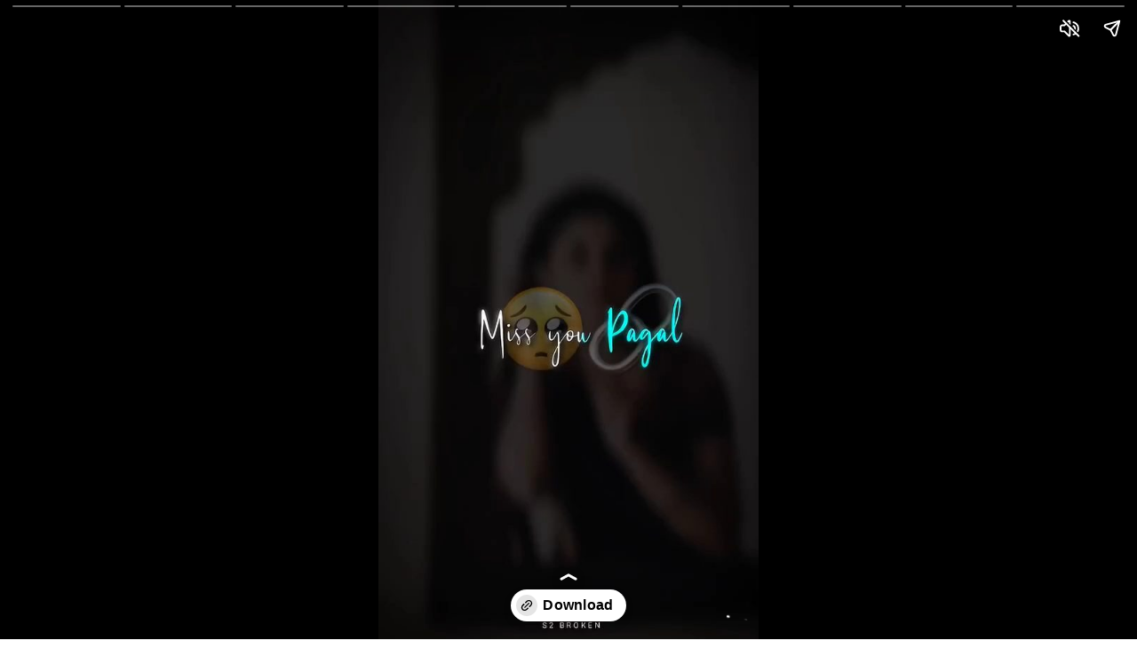

--- FILE ---
content_type: text/html; charset=utf-8
request_url: https://2xstatus.online/web-stories/gujarati-whatsapp-status/
body_size: 8957
content:
<!DOCTYPE html>
<html amp="" lang="en-US" transformed="self;v=1" i-amphtml-layout=""><head><meta charset="utf-8"><meta name="viewport" content="width=device-width,minimum-scale=1"><link rel="modulepreload" href="https://cdn.ampproject.org/v0.mjs" as="script" crossorigin="anonymous"><link rel="preconnect" href="https://cdn.ampproject.org"><link rel="preload" as="script" href="https://cdn.ampproject.org/v0/amp-story-1.0.js"><style amp-runtime="" i-amphtml-version="012512221826001">html{overflow-x:hidden!important}html.i-amphtml-fie{height:100%!important;width:100%!important}html:not([amp4ads]),html:not([amp4ads]) body{height:auto!important}html:not([amp4ads]) body{margin:0!important}body{-webkit-text-size-adjust:100%;-moz-text-size-adjust:100%;-ms-text-size-adjust:100%;text-size-adjust:100%}html.i-amphtml-singledoc.i-amphtml-embedded{-ms-touch-action:pan-y pinch-zoom;touch-action:pan-y pinch-zoom}html.i-amphtml-fie>body,html.i-amphtml-singledoc>body{overflow:visible!important}html.i-amphtml-fie:not(.i-amphtml-inabox)>body,html.i-amphtml-singledoc:not(.i-amphtml-inabox)>body{position:relative!important}html.i-amphtml-ios-embed-legacy>body{overflow-x:hidden!important;overflow-y:auto!important;position:absolute!important}html.i-amphtml-ios-embed{overflow-y:auto!important;position:static}#i-amphtml-wrapper{overflow-x:hidden!important;overflow-y:auto!important;position:absolute!important;top:0!important;left:0!important;right:0!important;bottom:0!important;margin:0!important;display:block!important}html.i-amphtml-ios-embed.i-amphtml-ios-overscroll,html.i-amphtml-ios-embed.i-amphtml-ios-overscroll>#i-amphtml-wrapper{-webkit-overflow-scrolling:touch!important}#i-amphtml-wrapper>body{position:relative!important;border-top:1px solid transparent!important}#i-amphtml-wrapper+body{visibility:visible}#i-amphtml-wrapper+body .i-amphtml-lightbox-element,#i-amphtml-wrapper+body[i-amphtml-lightbox]{visibility:hidden}#i-amphtml-wrapper+body[i-amphtml-lightbox] .i-amphtml-lightbox-element{visibility:visible}#i-amphtml-wrapper.i-amphtml-scroll-disabled,.i-amphtml-scroll-disabled{overflow-x:hidden!important;overflow-y:hidden!important}amp-instagram{padding:54px 0px 0px!important;background-color:#fff}amp-iframe iframe{box-sizing:border-box!important}[amp-access][amp-access-hide]{display:none}[subscriptions-dialog],body:not(.i-amphtml-subs-ready) [subscriptions-action],body:not(.i-amphtml-subs-ready) [subscriptions-section]{display:none!important}amp-experiment,amp-live-list>[update]{display:none}amp-list[resizable-children]>.i-amphtml-loading-container.amp-hidden{display:none!important}amp-list [fetch-error],amp-list[load-more] [load-more-button],amp-list[load-more] [load-more-end],amp-list[load-more] [load-more-failed],amp-list[load-more] [load-more-loading]{display:none}amp-list[diffable] div[role=list]{display:block}amp-story-page,amp-story[standalone]{min-height:1px!important;display:block!important;height:100%!important;margin:0!important;padding:0!important;overflow:hidden!important;width:100%!important}amp-story[standalone]{background-color:#000!important;position:relative!important}amp-story-page{background-color:#757575}amp-story .amp-active>div,amp-story .i-amphtml-loader-background{display:none!important}amp-story-page:not(:first-of-type):not([distance]):not([active]){transform:translateY(1000vh)!important}amp-autocomplete{position:relative!important;display:inline-block!important}amp-autocomplete>input,amp-autocomplete>textarea{padding:0.5rem;border:1px solid rgba(0,0,0,.33)}.i-amphtml-autocomplete-results,amp-autocomplete>input,amp-autocomplete>textarea{font-size:1rem;line-height:1.5rem}[amp-fx^=fly-in]{visibility:hidden}amp-script[nodom],amp-script[sandboxed]{position:fixed!important;top:0!important;width:1px!important;height:1px!important;overflow:hidden!important;visibility:hidden}
/*# sourceURL=/css/ampdoc.css*/[hidden]{display:none!important}.i-amphtml-element{display:inline-block}.i-amphtml-blurry-placeholder{transition:opacity 0.3s cubic-bezier(0.0,0.0,0.2,1)!important;pointer-events:none}[layout=nodisplay]:not(.i-amphtml-element){display:none!important}.i-amphtml-layout-fixed,[layout=fixed][width][height]:not(.i-amphtml-layout-fixed){display:inline-block;position:relative}.i-amphtml-layout-responsive,[layout=responsive][width][height]:not(.i-amphtml-layout-responsive),[width][height][heights]:not([layout]):not(.i-amphtml-layout-responsive),[width][height][sizes]:not(img):not([layout]):not(.i-amphtml-layout-responsive){display:block;position:relative}.i-amphtml-layout-intrinsic,[layout=intrinsic][width][height]:not(.i-amphtml-layout-intrinsic){display:inline-block;position:relative;max-width:100%}.i-amphtml-layout-intrinsic .i-amphtml-sizer{max-width:100%}.i-amphtml-intrinsic-sizer{max-width:100%;display:block!important}.i-amphtml-layout-container,.i-amphtml-layout-fixed-height,[layout=container],[layout=fixed-height][height]:not(.i-amphtml-layout-fixed-height){display:block;position:relative}.i-amphtml-layout-fill,.i-amphtml-layout-fill.i-amphtml-notbuilt,[layout=fill]:not(.i-amphtml-layout-fill),body noscript>*{display:block;overflow:hidden!important;position:absolute;top:0;left:0;bottom:0;right:0}body noscript>*{position:absolute!important;width:100%;height:100%;z-index:2}body noscript{display:inline!important}.i-amphtml-layout-flex-item,[layout=flex-item]:not(.i-amphtml-layout-flex-item){display:block;position:relative;-ms-flex:1 1 auto;flex:1 1 auto}.i-amphtml-layout-fluid{position:relative}.i-amphtml-layout-size-defined{overflow:hidden!important}.i-amphtml-layout-awaiting-size{position:absolute!important;top:auto!important;bottom:auto!important}i-amphtml-sizer{display:block!important}@supports (aspect-ratio:1/1){i-amphtml-sizer.i-amphtml-disable-ar{display:none!important}}.i-amphtml-blurry-placeholder,.i-amphtml-fill-content{display:block;height:0;max-height:100%;max-width:100%;min-height:100%;min-width:100%;width:0;margin:auto}.i-amphtml-layout-size-defined .i-amphtml-fill-content{position:absolute;top:0;left:0;bottom:0;right:0}.i-amphtml-replaced-content,.i-amphtml-screen-reader{padding:0!important;border:none!important}.i-amphtml-screen-reader{position:fixed!important;top:0px!important;left:0px!important;width:4px!important;height:4px!important;opacity:0!important;overflow:hidden!important;margin:0!important;display:block!important;visibility:visible!important}.i-amphtml-screen-reader~.i-amphtml-screen-reader{left:8px!important}.i-amphtml-screen-reader~.i-amphtml-screen-reader~.i-amphtml-screen-reader{left:12px!important}.i-amphtml-screen-reader~.i-amphtml-screen-reader~.i-amphtml-screen-reader~.i-amphtml-screen-reader{left:16px!important}.i-amphtml-unresolved{position:relative;overflow:hidden!important}.i-amphtml-select-disabled{-webkit-user-select:none!important;-ms-user-select:none!important;user-select:none!important}.i-amphtml-notbuilt,[layout]:not(.i-amphtml-element),[width][height][heights]:not([layout]):not(.i-amphtml-element),[width][height][sizes]:not(img):not([layout]):not(.i-amphtml-element){position:relative;overflow:hidden!important;color:transparent!important}.i-amphtml-notbuilt:not(.i-amphtml-layout-container)>*,[layout]:not([layout=container]):not(.i-amphtml-element)>*,[width][height][heights]:not([layout]):not(.i-amphtml-element)>*,[width][height][sizes]:not([layout]):not(.i-amphtml-element)>*{display:none}amp-img:not(.i-amphtml-element)[i-amphtml-ssr]>img.i-amphtml-fill-content{display:block}.i-amphtml-notbuilt:not(.i-amphtml-layout-container),[layout]:not([layout=container]):not(.i-amphtml-element),[width][height][heights]:not([layout]):not(.i-amphtml-element),[width][height][sizes]:not(img):not([layout]):not(.i-amphtml-element){color:transparent!important;line-height:0!important}.i-amphtml-ghost{visibility:hidden!important}.i-amphtml-element>[placeholder],[layout]:not(.i-amphtml-element)>[placeholder],[width][height][heights]:not([layout]):not(.i-amphtml-element)>[placeholder],[width][height][sizes]:not([layout]):not(.i-amphtml-element)>[placeholder]{display:block;line-height:normal}.i-amphtml-element>[placeholder].amp-hidden,.i-amphtml-element>[placeholder].hidden{visibility:hidden}.i-amphtml-element:not(.amp-notsupported)>[fallback],.i-amphtml-layout-container>[placeholder].amp-hidden,.i-amphtml-layout-container>[placeholder].hidden{display:none}.i-amphtml-layout-size-defined>[fallback],.i-amphtml-layout-size-defined>[placeholder]{position:absolute!important;top:0!important;left:0!important;right:0!important;bottom:0!important;z-index:1}amp-img[i-amphtml-ssr]:not(.i-amphtml-element)>[placeholder]{z-index:auto}.i-amphtml-notbuilt>[placeholder]{display:block!important}.i-amphtml-hidden-by-media-query{display:none!important}.i-amphtml-element-error{background:red!important;color:#fff!important;position:relative!important}.i-amphtml-element-error:before{content:attr(error-message)}i-amp-scroll-container,i-amphtml-scroll-container{position:absolute;top:0;left:0;right:0;bottom:0;display:block}i-amp-scroll-container.amp-active,i-amphtml-scroll-container.amp-active{overflow:auto;-webkit-overflow-scrolling:touch}.i-amphtml-loading-container{display:block!important;pointer-events:none;z-index:1}.i-amphtml-notbuilt>.i-amphtml-loading-container{display:block!important}.i-amphtml-loading-container.amp-hidden{visibility:hidden}.i-amphtml-element>[overflow]{cursor:pointer;position:relative;z-index:2;visibility:hidden;display:initial;line-height:normal}.i-amphtml-layout-size-defined>[overflow]{position:absolute}.i-amphtml-element>[overflow].amp-visible{visibility:visible}template{display:none!important}.amp-border-box,.amp-border-box *,.amp-border-box :after,.amp-border-box :before{box-sizing:border-box}amp-pixel{display:none!important}amp-analytics,amp-auto-ads,amp-story-auto-ads{position:fixed!important;top:0!important;width:1px!important;height:1px!important;overflow:hidden!important;visibility:hidden}amp-story{visibility:hidden!important}html.i-amphtml-fie>amp-analytics{position:initial!important}[visible-when-invalid]:not(.visible),form [submit-error],form [submit-success],form [submitting]{display:none}amp-accordion{display:block!important}@media (min-width:1px){:where(amp-accordion>section)>:first-child{margin:0;background-color:#efefef;padding-right:20px;border:1px solid #dfdfdf}:where(amp-accordion>section)>:last-child{margin:0}}amp-accordion>section{float:none!important}amp-accordion>section>*{float:none!important;display:block!important;overflow:hidden!important;position:relative!important}amp-accordion,amp-accordion>section{margin:0}amp-accordion:not(.i-amphtml-built)>section>:last-child{display:none!important}amp-accordion:not(.i-amphtml-built)>section[expanded]>:last-child{display:block!important}
/*# sourceURL=/css/ampshared.css*/</style><meta name="amp-story-generator-name" content="Web Stories for WordPress"><meta name="amp-story-generator-version" content="1.37.0"><meta name="description" content="gujarati whatsapp status, whatsapp status video, gujrati latest status video,"><meta name="robots" content="index, follow, max-snippet:-1, max-video-preview:-1, max-image-preview:large"><meta property="og:locale" content="en_US"><meta property="og:type" content="article"><meta property="og:title" content="Gujarati whatsapp status - 2x Status"><meta property="og:description" content="gujarati whatsapp status, whatsapp status video, gujrati latest status video,"><meta property="og:url" content="https://2xstatus.online/web-stories/gujarati-whatsapp-status/"><meta property="og:site_name" content="2x Status"><meta property="og:updated_time" content="2024-07-02T05:28:10+00:00"><meta property="og:image" content="https://2xstatus.online/wp-content/uploads/2024/07/cropped-image1717561760.jpeg"><meta property="og:image:secure_url" content="https://2xstatus.online/wp-content/uploads/2024/07/cropped-image1717561760.jpeg"><meta property="og:image:width" content="640"><meta property="og:image:height" content="853"><meta property="og:image:alt" content="gujarati whatsapp status"><meta property="og:image:type" content="image/jpeg"><meta property="article:published_time" content="2024-07-02T05:28:06+00:00"><meta property="article:modified_time" content="2024-07-02T05:28:10+00:00"><meta name="twitter:card" content="summary_large_image"><meta name="twitter:title" content="Gujarati whatsapp status - 2x Status"><meta name="twitter:description" content="gujarati whatsapp status, whatsapp status video, gujrati latest status video,"><meta name="twitter:image" content="https://2xstatus.online/wp-content/uploads/2024/07/cropped-image1717561760.jpeg"><meta name="generator" content="WordPress 6.5.7"><link href="https://gujaratistatus.fun/uploads/video/Jun_2024/7998b7520b5808a00378cfb81359.mp4" rel="preload" as="video"><link rel="dns-prefetch" href="//www.googletagmanager.com"><script async="" src="https://cdn.ampproject.org/v0.mjs" type="module" crossorigin="anonymous"></script><script async nomodule src="https://cdn.ampproject.org/v0.js" crossorigin="anonymous"></script><script async="" src="https://cdn.ampproject.org/v0/amp-story-1.0.mjs" custom-element="amp-story" type="module" crossorigin="anonymous"></script><script async nomodule src="https://cdn.ampproject.org/v0/amp-story-1.0.js" crossorigin="anonymous" custom-element="amp-story"></script><script src="https://cdn.ampproject.org/v0/amp-analytics-0.1.mjs" async="" custom-element="amp-analytics" type="module" crossorigin="anonymous"></script><script async nomodule src="https://cdn.ampproject.org/v0/amp-analytics-0.1.js" crossorigin="anonymous" custom-element="amp-analytics"></script><script src="https://cdn.ampproject.org/v0/amp-story-auto-ads-0.1.mjs" async="" custom-element="amp-story-auto-ads" type="module" crossorigin="anonymous"></script><script async nomodule src="https://cdn.ampproject.org/v0/amp-story-auto-ads-0.1.js" crossorigin="anonymous" custom-element="amp-story-auto-ads"></script><script async="" src="https://cdn.ampproject.org/v0/amp-video-0.1.mjs" custom-element="amp-video" type="module" crossorigin="anonymous"></script><script async nomodule src="https://cdn.ampproject.org/v0/amp-video-0.1.js" crossorigin="anonymous" custom-element="amp-video"></script><style amp-custom="">amp-story-page{background-color:#131516}amp-story-grid-layer{overflow:visible}@media (max-aspect-ratio: 9 / 16){@media (min-aspect-ratio: 320 / 678){amp-story-grid-layer.grid-layer{margin-top:calc(( 100% / .5625 - 100% / .66666666666667 ) / 2)}}}.page-fullbleed-area{position:absolute;overflow:hidden;width:100%;left:0;height:calc(1.1851851851852 * 100%);top:calc(( 1 - 1.1851851851852 ) * 100% / 2)}.page-safe-area{overflow:visible;position:absolute;top:0;bottom:0;left:0;right:0;width:100%;height:calc(.84375 * 100%);margin:auto 0}.mask{position:absolute;overflow:hidden}._b328325{background-color:#141212}._6120891{position:absolute;pointer-events:none;left:0;top:-9.25926%;width:100%;height:118.51852%;opacity:1}._89d52dd{pointer-events:initial;width:100%;height:100%;display:block;position:absolute;top:0;left:0;z-index:0}._1f75e3b{position:absolute;width:100%;height:100%;left:0%;top:0%}._88549b2{background-color:#e3e3e3}._9381d98{background-color:#6c4e49}._2de0293{background-color:#131212}._bc231f8{background-color:#040404}._176591a{background-color:#1c1716}._424e0a8{background-color:#272727}._141b503{background-color:#7a6a60}._cd21c45{position:absolute;width:100.20877%;height:100%;left:-.10438%;top:0%}._9c03157{background-color:#d18253}._8352629{background-color:#3f3433}

/*# sourceURL=amp-custom.css */</style><link rel="alternate" type="application/rss+xml" title="2x Status » Feed" href="https://2xstatus.online/feed/"><link rel="alternate" type="application/rss+xml" title="2x Status » Comments Feed" href="https://2xstatus.online/comments/feed/"><link rel="alternate" type="application/rss+xml" title="2x Status » Stories Feed" href="https://2xstatus.online/web-stories/feed/"><title>Gujarati whatsapp status - 2x Status</title><link rel="canonical" href="https://2xstatus.online/web-stories/gujarati-whatsapp-status/"><script type="application/ld+json" class="rank-math-schema">{"@context":"https://schema.org","@graph":[{"@type":["Person","Organization"],"@id":"https://2xstatus.online/#person","name":"2x Status"},{"@type":"WebSite","@id":"https://2xstatus.online/#website","url":"https://2xstatus.online","name":"2x Status","publisher":{"@id":"https://2xstatus.online/#person"},"inLanguage":"en-US"},{"@type":"ImageObject","@id":"https://2xstatus.online/wp-content/uploads/2024/07/cropped-image1717561760.jpeg","url":"https://2xstatus.online/wp-content/uploads/2024/07/cropped-image1717561760.jpeg","width":"640","height":"853","caption":"gujarati whatsapp status","inLanguage":"en-US"},{"@type":"WebPage","@id":"https://2xstatus.online/web-stories/gujarati-whatsapp-status/#webpage","url":"https://2xstatus.online/web-stories/gujarati-whatsapp-status/","name":"Gujarati whatsapp status - 2x Status","datePublished":"2024-07-02T05:28:06+00:00","dateModified":"2024-07-02T05:28:10+00:00","isPartOf":{"@id":"https://2xstatus.online/#website"},"primaryImageOfPage":{"@id":"https://2xstatus.online/wp-content/uploads/2024/07/cropped-image1717561760.jpeg"},"inLanguage":"en-US"},{"@type":"Person","@id":"https://2xstatus.online/author/sandip/","name":"sandip","url":"https://2xstatus.online/author/sandip/","image":{"@type":"ImageObject","@id":"https://secure.gravatar.com/avatar/3c4451fbaa8d4e888e982b1529aa99ec?s=96&amp;d=mm&amp;r=g","url":"https://secure.gravatar.com/avatar/3c4451fbaa8d4e888e982b1529aa99ec?s=96&amp;d=mm&amp;r=g","caption":"sandip","inLanguage":"en-US"},"sameAs":["https://2xstatus.online"]},{"@type":"Article","headline":"Gujarati whatsapp status - 2x Status","datePublished":"2024-07-02T05:28:06+00:00","dateModified":"2024-07-02T05:28:10+00:00","author":{"@id":"https://2xstatus.online/author/sandip/","name":"sandip"},"publisher":{"@id":"https://2xstatus.online/#person"},"description":"gujarati whatsapp status, whatsapp status video, gujrati latest status video,","name":"Gujarati whatsapp status - 2x Status","@id":"https://2xstatus.online/web-stories/gujarati-whatsapp-status/#richSnippet","isPartOf":{"@id":"https://2xstatus.online/web-stories/gujarati-whatsapp-status/#webpage"},"image":{"@id":"https://2xstatus.online/wp-content/uploads/2024/07/cropped-image1717561760.jpeg"},"inLanguage":"en-US","mainEntityOfPage":{"@id":"https://2xstatus.online/web-stories/gujarati-whatsapp-status/#webpage"}}]}</script><link rel="https://api.w.org/" href="https://2xstatus.online/wp-json/"><link rel="alternate" type="application/json" href="https://2xstatus.online/wp-json/web-stories/v1/web-story/113"><link rel="EditURI" type="application/rsd+xml" title="RSD" href="https://2xstatus.online/xmlrpc.php?rsd"><link rel="prev" title="New gujarati status video" href="https://2xstatus.online/web-stories/new-gujarati-status-video/"><link rel="shortlink" href="https://2xstatus.online/?p=113"><link rel="alternate" type="application/json+oembed" href="https://2xstatus.online/wp-json/oembed/1.0/embed?url=https%3A%2F%2F2xstatus.online%2Fweb-stories%2Fgujarati-whatsapp-status%2F"><link rel="alternate" type="text/xml+oembed" href="https://2xstatus.online/wp-json/oembed/1.0/embed?url=https%3A%2F%2F2xstatus.online%2Fweb-stories%2Fgujarati-whatsapp-status%2F&amp;format=xml"><script amp-onerror="">document.querySelector("script[src*='/v0.js']").onerror=function(){document.querySelector('style[amp-boilerplate]').textContent=''}</script><style amp-boilerplate="">body{-webkit-animation:-amp-start 8s steps(1,end) 0s 1 normal both;-moz-animation:-amp-start 8s steps(1,end) 0s 1 normal both;-ms-animation:-amp-start 8s steps(1,end) 0s 1 normal both;animation:-amp-start 8s steps(1,end) 0s 1 normal both}@-webkit-keyframes -amp-start{from{visibility:hidden}to{visibility:visible}}@-moz-keyframes -amp-start{from{visibility:hidden}to{visibility:visible}}@-ms-keyframes -amp-start{from{visibility:hidden}to{visibility:visible}}@-o-keyframes -amp-start{from{visibility:hidden}to{visibility:visible}}@keyframes -amp-start{from{visibility:hidden}to{visibility:visible}}</style><noscript><style amp-boilerplate="">body{-webkit-animation:none;-moz-animation:none;-ms-animation:none;animation:none}</style></noscript><link rel="stylesheet" amp-extension="amp-story" href="https://cdn.ampproject.org/v0/amp-story-1.0.css"><script amp-story-dvh-polyfill="">"use strict";if(!self.CSS||!CSS.supports||!CSS.supports("height:1dvh")){function e(){document.documentElement.style.setProperty("--story-dvh",innerHeight/100+"px","important")}addEventListener("resize",e,{passive:!0}),e()}</script></head><body><amp-story standalone="" publisher="2x Status" publisher-logo-src="" title="Gujarati whatsapp status" poster-portrait-src="https://2xstatus.online/wp-content/uploads/2024/07/cropped-image1717561760-640x853.jpeg" data-amp-unvalidated-attrs="publisher-logo-src" class="i-amphtml-layout-container" i-amphtml-layout="container"><amp-story-page id="bbe4d45a-a42b-4b26-88a2-ea7a64abff6b" auto-advance-after="el-23b1c574-9454-41bc-a99b-edf981deaa1b-media" class="i-amphtml-layout-container" i-amphtml-layout="container"><amp-story-grid-layer template="vertical" aspect-ratio="412:618" class="grid-layer i-amphtml-layout-container" i-amphtml-layout="container" style="--aspect-ratio:412/618;"><div class="_b328325 page-fullbleed-area"><div class="page-safe-area"><div class="_6120891"><div class="_89d52dd mask" id="el-23b1c574-9454-41bc-a99b-edf981deaa1b"><div data-leaf-element="true" class="_1f75e3b"><amp-video autoplay="autoplay" poster="https://2xstatus.online/wp-content/uploads/2024/07/7998b7520b5808a00378cfb81359-poster.jpeg" artwork="https://2xstatus.online/wp-content/uploads/2024/07/7998b7520b5808a00378cfb81359-poster.jpeg" title="7998b7520b5808a00378cfb81359.mp4" alt="7998b7520b5808a00378cfb81359.mp4" layout="fill" volume="1" id="el-23b1c574-9454-41bc-a99b-edf981deaa1b-media" class="i-amphtml-layout-fill i-amphtml-layout-size-defined" i-amphtml-layout="fill"><source type="video/mp4" src="https://gujaratistatus.fun/uploads/video/Jun_2024/7998b7520b5808a00378cfb81359.mp4"></amp-video></div></div></div></div></div></amp-story-grid-layer><amp-story-grid-layer template="vertical" aspect-ratio="412:618" class="grid-layer i-amphtml-layout-container" i-amphtml-layout="container" style="--aspect-ratio:412/618;"><div class="page-fullbleed-area"><div class="page-safe-area"></div></div></amp-story-grid-layer><amp-story-page-outlink layout="nodisplay" class="i-amphtml-layout-nodisplay" hidden="hidden" i-amphtml-layout="nodisplay"><a href="https://gujarati.2xstatus.online/index/view/11886" rel="noreferrer" target="_blank">Download</a></amp-story-page-outlink></amp-story-page><amp-story-page id="012320cb-24bf-49f7-832c-b8631c9dd5ae" auto-advance-after="el-a31545c2-b36a-4afe-af8c-4f9de21745cc-media" class="i-amphtml-layout-container" i-amphtml-layout="container"><amp-story-grid-layer template="vertical" aspect-ratio="412:618" class="grid-layer i-amphtml-layout-container" i-amphtml-layout="container" style="--aspect-ratio:412/618;"><div class="_88549b2 page-fullbleed-area"><div class="page-safe-area"><div class="_6120891"><div class="_89d52dd mask" id="el-a31545c2-b36a-4afe-af8c-4f9de21745cc"><div data-leaf-element="true" class="_1f75e3b"><amp-video autoplay="autoplay" poster="https://2xstatus.online/wp-content/uploads/2024/07/e0ee5fdf7ae7c70bbd7df318192f-poster.jpeg" artwork="https://2xstatus.online/wp-content/uploads/2024/07/e0ee5fdf7ae7c70bbd7df318192f-poster.jpeg" title="e0ee5fdf7ae7c70bbd7df318192f.mp4" alt="e0ee5fdf7ae7c70bbd7df318192f.mp4" layout="fill" volume="1" id="el-a31545c2-b36a-4afe-af8c-4f9de21745cc-media" class="i-amphtml-layout-fill i-amphtml-layout-size-defined" i-amphtml-layout="fill"><source type="video/mp4" src="https://gujaratistatus.fun/uploads/video/Jun_2024/e0ee5fdf7ae7c70bbd7df318192f.mp4"></amp-video></div></div></div></div></div></amp-story-grid-layer><amp-story-grid-layer template="vertical" aspect-ratio="412:618" class="grid-layer i-amphtml-layout-container" i-amphtml-layout="container" style="--aspect-ratio:412/618;"><div class="page-fullbleed-area"><div class="page-safe-area"></div></div></amp-story-grid-layer><amp-story-page-outlink layout="nodisplay" class="i-amphtml-layout-nodisplay" hidden="hidden" i-amphtml-layout="nodisplay"><a href="https://gujarati.2xstatus.online/index/view/11885" rel="noreferrer" target="_blank">Download</a></amp-story-page-outlink></amp-story-page><amp-story-page id="05ea0464-e826-4b0c-b599-06e274b86d24" auto-advance-after="el-75ce4ca7-f5b5-4d41-a379-40fd27b8f1f9-media" class="i-amphtml-layout-container" i-amphtml-layout="container"><amp-story-grid-layer template="vertical" aspect-ratio="412:618" class="grid-layer i-amphtml-layout-container" i-amphtml-layout="container" style="--aspect-ratio:412/618;"><div class="_9381d98 page-fullbleed-area"><div class="page-safe-area"><div class="_6120891"><div class="_89d52dd mask" id="el-75ce4ca7-f5b5-4d41-a379-40fd27b8f1f9"><div data-leaf-element="true" class="_1f75e3b"><amp-video autoplay="autoplay" poster="https://2xstatus.online/wp-content/uploads/2024/07/cdd9c15db4414e618a8e8dc9f956-poster.jpeg" artwork="https://2xstatus.online/wp-content/uploads/2024/07/cdd9c15db4414e618a8e8dc9f956-poster.jpeg" title="cdd9c15db4414e618a8e8dc9f956.mp4" alt="cdd9c15db4414e618a8e8dc9f956.mp4" layout="fill" volume="1" id="el-75ce4ca7-f5b5-4d41-a379-40fd27b8f1f9-media" class="i-amphtml-layout-fill i-amphtml-layout-size-defined" i-amphtml-layout="fill"><source type="video/mp4" src="https://gujaratistatus.fun/uploads/video/Jun_2024/cdd9c15db4414e618a8e8dc9f956.mp4"></amp-video></div></div></div></div></div></amp-story-grid-layer><amp-story-grid-layer template="vertical" aspect-ratio="412:618" class="grid-layer i-amphtml-layout-container" i-amphtml-layout="container" style="--aspect-ratio:412/618;"><div class="page-fullbleed-area"><div class="page-safe-area"></div></div></amp-story-grid-layer><amp-story-page-outlink layout="nodisplay" class="i-amphtml-layout-nodisplay" hidden="hidden" i-amphtml-layout="nodisplay"><a href="https://gujarati.2xstatus.online/index/view/11884" rel="noreferrer" target="_blank">Download</a></amp-story-page-outlink></amp-story-page><amp-story-page id="7d401a16-820b-44c3-95eb-f49aa0fecde6" auto-advance-after="el-f6ceffa8-faf8-4be7-97c2-ce2cbe98b1cb-media" class="i-amphtml-layout-container" i-amphtml-layout="container"><amp-story-grid-layer template="vertical" aspect-ratio="412:618" class="grid-layer i-amphtml-layout-container" i-amphtml-layout="container" style="--aspect-ratio:412/618;"><div class="_2de0293 page-fullbleed-area"><div class="page-safe-area"><div class="_6120891"><div class="_89d52dd mask" id="el-f6ceffa8-faf8-4be7-97c2-ce2cbe98b1cb"><div data-leaf-element="true" class="_1f75e3b"><amp-video autoplay="autoplay" poster="https://2xstatus.online/wp-content/uploads/2024/07/034987c655c10227f522a821a511-poster.jpeg" artwork="https://2xstatus.online/wp-content/uploads/2024/07/034987c655c10227f522a821a511-poster.jpeg" title="034987c655c10227f522a821a511.mp4" alt="034987c655c10227f522a821a511.mp4" layout="fill" volume="1" id="el-f6ceffa8-faf8-4be7-97c2-ce2cbe98b1cb-media" class="i-amphtml-layout-fill i-amphtml-layout-size-defined" i-amphtml-layout="fill"><source type="video/mp4" src="https://gujaratistatus.fun/uploads/video/Jun_2024/034987c655c10227f522a821a511.mp4"></amp-video></div></div></div></div></div></amp-story-grid-layer><amp-story-grid-layer template="vertical" aspect-ratio="412:618" class="grid-layer i-amphtml-layout-container" i-amphtml-layout="container" style="--aspect-ratio:412/618;"><div class="page-fullbleed-area"><div class="page-safe-area"></div></div></amp-story-grid-layer><amp-story-page-outlink layout="nodisplay" class="i-amphtml-layout-nodisplay" hidden="hidden" i-amphtml-layout="nodisplay"><a href="https://gujarati.2xstatus.online/index/view/11883" rel="noreferrer" target="_blank">Download</a></amp-story-page-outlink></amp-story-page><amp-story-page id="a8b0feb4-ebea-47b1-ad1b-98f53d4f6b18" auto-advance-after="el-a32cd07c-47ee-4081-93a2-a072e6fe2539-media" class="i-amphtml-layout-container" i-amphtml-layout="container"><amp-story-grid-layer template="vertical" aspect-ratio="412:618" class="grid-layer i-amphtml-layout-container" i-amphtml-layout="container" style="--aspect-ratio:412/618;"><div class="_bc231f8 page-fullbleed-area"><div class="page-safe-area"><div class="_6120891"><div class="_89d52dd mask" id="el-a32cd07c-47ee-4081-93a2-a072e6fe2539"><div data-leaf-element="true" class="_1f75e3b"><amp-video autoplay="autoplay" poster="https://2xstatus.online/wp-content/uploads/2024/07/977951cefed66679609385fc9c45-poster.jpeg" artwork="https://2xstatus.online/wp-content/uploads/2024/07/977951cefed66679609385fc9c45-poster.jpeg" title="977951cefed66679609385fc9c45.mp4" alt="977951cefed66679609385fc9c45.mp4" layout="fill" volume="1" id="el-a32cd07c-47ee-4081-93a2-a072e6fe2539-media" class="i-amphtml-layout-fill i-amphtml-layout-size-defined" i-amphtml-layout="fill"><source type="video/mp4" src="https://gujaratistatus.fun/uploads/video/Jun_2024/977951cefed66679609385fc9c45.mp4"></amp-video></div></div></div></div></div></amp-story-grid-layer><amp-story-grid-layer template="vertical" aspect-ratio="412:618" class="grid-layer i-amphtml-layout-container" i-amphtml-layout="container" style="--aspect-ratio:412/618;"><div class="page-fullbleed-area"><div class="page-safe-area"></div></div></amp-story-grid-layer><amp-story-page-outlink layout="nodisplay" class="i-amphtml-layout-nodisplay" hidden="hidden" i-amphtml-layout="nodisplay"><a href="https://gujarati.2xstatus.online/index/view/11882" rel="noreferrer" target="_blank">Download</a></amp-story-page-outlink></amp-story-page><amp-story-page id="22bd48af-8ae8-4596-b7af-76931e77f61a" auto-advance-after="el-31dcd014-9fda-477e-af28-9abb43e7e1dc-media" class="i-amphtml-layout-container" i-amphtml-layout="container"><amp-story-grid-layer template="vertical" aspect-ratio="412:618" class="grid-layer i-amphtml-layout-container" i-amphtml-layout="container" style="--aspect-ratio:412/618;"><div class="_176591a page-fullbleed-area"><div class="page-safe-area"><div class="_6120891"><div class="_89d52dd mask" id="el-31dcd014-9fda-477e-af28-9abb43e7e1dc"><div data-leaf-element="true" class="_1f75e3b"><amp-video autoplay="autoplay" poster="https://2xstatus.online/wp-content/uploads/2024/07/cfcd0c4c9dcc49aac59102e5cf13-poster.jpeg" artwork="https://2xstatus.online/wp-content/uploads/2024/07/cfcd0c4c9dcc49aac59102e5cf13-poster.jpeg" title="cfcd0c4c9dcc49aac59102e5cf13.mp4" alt="cfcd0c4c9dcc49aac59102e5cf13.mp4" layout="fill" volume="1" id="el-31dcd014-9fda-477e-af28-9abb43e7e1dc-media" class="i-amphtml-layout-fill i-amphtml-layout-size-defined" i-amphtml-layout="fill"><source type="video/mp4" src="https://gujaratistatus.fun/uploads/video/Jun_2024/cfcd0c4c9dcc49aac59102e5cf13.mp4"></amp-video></div></div></div></div></div></amp-story-grid-layer><amp-story-grid-layer template="vertical" aspect-ratio="412:618" class="grid-layer i-amphtml-layout-container" i-amphtml-layout="container" style="--aspect-ratio:412/618;"><div class="page-fullbleed-area"><div class="page-safe-area"></div></div></amp-story-grid-layer><amp-story-page-outlink layout="nodisplay" class="i-amphtml-layout-nodisplay" hidden="hidden" i-amphtml-layout="nodisplay"><a href="https://gujarati.2xstatus.online/index/view/11879" rel="noreferrer" target="_blank">Download</a></amp-story-page-outlink></amp-story-page><amp-story-page id="31b2105d-edc6-4cde-b022-3649e9be5158" auto-advance-after="el-f6359d64-4e97-4add-bb6f-0c39a2c8cd98-media" class="i-amphtml-layout-container" i-amphtml-layout="container"><amp-story-grid-layer template="vertical" aspect-ratio="412:618" class="grid-layer i-amphtml-layout-container" i-amphtml-layout="container" style="--aspect-ratio:412/618;"><div class="_424e0a8 page-fullbleed-area"><div class="page-safe-area"><div class="_6120891"><div class="_89d52dd mask" id="el-f6359d64-4e97-4add-bb6f-0c39a2c8cd98"><div data-leaf-element="true" class="_1f75e3b"><amp-video autoplay="autoplay" poster="https://2xstatus.online/wp-content/uploads/2024/07/ffa8a48e95397229a769f92d529c-poster.jpeg" artwork="https://2xstatus.online/wp-content/uploads/2024/07/ffa8a48e95397229a769f92d529c-poster.jpeg" title="ffa8a48e95397229a769f92d529c.mp4" alt="ffa8a48e95397229a769f92d529c.mp4" layout="fill" volume="1" id="el-f6359d64-4e97-4add-bb6f-0c39a2c8cd98-media" class="i-amphtml-layout-fill i-amphtml-layout-size-defined" i-amphtml-layout="fill"><source type="video/mp4" src="https://gujaratistatus.fun/uploads/video/Jun_2024/ffa8a48e95397229a769f92d529c.mp4"></amp-video></div></div></div></div></div></amp-story-grid-layer><amp-story-grid-layer template="vertical" aspect-ratio="412:618" class="grid-layer i-amphtml-layout-container" i-amphtml-layout="container" style="--aspect-ratio:412/618;"><div class="page-fullbleed-area"><div class="page-safe-area"></div></div></amp-story-grid-layer><amp-story-page-outlink layout="nodisplay" class="i-amphtml-layout-nodisplay" hidden="hidden" i-amphtml-layout="nodisplay"><a href="https://gujarati.2xstatus.online/index/view/11876" rel="noreferrer" target="_blank">Download</a></amp-story-page-outlink></amp-story-page><amp-story-page id="46ad5e28-fd24-4680-b82c-19f74ace891d" auto-advance-after="el-b5190ac8-085d-42fe-9113-bfb015e6586b-media" class="i-amphtml-layout-container" i-amphtml-layout="container"><amp-story-grid-layer template="vertical" aspect-ratio="412:618" class="grid-layer i-amphtml-layout-container" i-amphtml-layout="container" style="--aspect-ratio:412/618;"><div class="_141b503 page-fullbleed-area"><div class="page-safe-area"><div class="_6120891"><div class="_89d52dd mask" id="el-b5190ac8-085d-42fe-9113-bfb015e6586b"><div data-leaf-element="true" class="_cd21c45"><amp-video autoplay="autoplay" poster="https://2xstatus.online/wp-content/uploads/2024/07/9a7b7ff9c40ac861398259e39a3b-poster.jpeg" artwork="https://2xstatus.online/wp-content/uploads/2024/07/9a7b7ff9c40ac861398259e39a3b-poster.jpeg" title="9a7b7ff9c40ac861398259e39a3b.mp4" alt="9a7b7ff9c40ac861398259e39a3b.mp4" layout="fill" volume="1" id="el-b5190ac8-085d-42fe-9113-bfb015e6586b-media" class="i-amphtml-layout-fill i-amphtml-layout-size-defined" i-amphtml-layout="fill"><source type="video/mp4" src="https://gujaratistatus.fun/uploads/video/Jun_2024/9a7b7ff9c40ac861398259e39a3b.mp4"></amp-video></div></div></div></div></div></amp-story-grid-layer><amp-story-grid-layer template="vertical" aspect-ratio="412:618" class="grid-layer i-amphtml-layout-container" i-amphtml-layout="container" style="--aspect-ratio:412/618;"><div class="page-fullbleed-area"><div class="page-safe-area"></div></div></amp-story-grid-layer><amp-story-page-outlink layout="nodisplay" class="i-amphtml-layout-nodisplay" hidden="hidden" i-amphtml-layout="nodisplay"><a href="https://gujarati.2xstatus.online/index/view/11866" rel="noreferrer" target="_blank">Download</a></amp-story-page-outlink></amp-story-page><amp-story-page id="8d91695f-7a49-4e13-aec6-481714e2bd67" auto-advance-after="el-5ad7b923-8b82-47e5-9504-6b9dd327ff89-media" class="i-amphtml-layout-container" i-amphtml-layout="container"><amp-story-grid-layer template="vertical" aspect-ratio="412:618" class="grid-layer i-amphtml-layout-container" i-amphtml-layout="container" style="--aspect-ratio:412/618;"><div class="_9c03157 page-fullbleed-area"><div class="page-safe-area"><div class="_6120891"><div class="_89d52dd mask" id="el-5ad7b923-8b82-47e5-9504-6b9dd327ff89"><div data-leaf-element="true" class="_1f75e3b"><amp-video autoplay="autoplay" poster="https://2xstatus.online/wp-content/uploads/2024/07/91ae45d8214f4c0d589fd61f5de9-poster.jpeg" artwork="https://2xstatus.online/wp-content/uploads/2024/07/91ae45d8214f4c0d589fd61f5de9-poster.jpeg" title="91ae45d8214f4c0d589fd61f5de9.mp4" alt="91ae45d8214f4c0d589fd61f5de9.mp4" layout="fill" volume="1" id="el-5ad7b923-8b82-47e5-9504-6b9dd327ff89-media" class="i-amphtml-layout-fill i-amphtml-layout-size-defined" i-amphtml-layout="fill"><source type="video/mp4" src="https://gujaratistatus.fun/uploads/video/Jun_2024/91ae45d8214f4c0d589fd61f5de9.mp4"></amp-video></div></div></div></div></div></amp-story-grid-layer><amp-story-grid-layer template="vertical" aspect-ratio="412:618" class="grid-layer i-amphtml-layout-container" i-amphtml-layout="container" style="--aspect-ratio:412/618;"><div class="page-fullbleed-area"><div class="page-safe-area"></div></div></amp-story-grid-layer><amp-story-page-outlink layout="nodisplay" class="i-amphtml-layout-nodisplay" hidden="hidden" i-amphtml-layout="nodisplay"><a href="https://gujarati.2xstatus.online/index/view/11872" rel="noreferrer" target="_blank">Download</a></amp-story-page-outlink></amp-story-page><amp-story-page id="8e1ab095-5bb1-43c0-aafb-d0a844d71e6e" auto-advance-after="el-530f7582-af0a-4f21-bfa9-409249ec37d1-media" class="i-amphtml-layout-container" i-amphtml-layout="container"><amp-story-grid-layer template="vertical" aspect-ratio="412:618" class="grid-layer i-amphtml-layout-container" i-amphtml-layout="container" style="--aspect-ratio:412/618;"><div class="_8352629 page-fullbleed-area"><div class="page-safe-area"><div class="_6120891"><div class="_89d52dd mask" id="el-530f7582-af0a-4f21-bfa9-409249ec37d1"><div data-leaf-element="true" class="_1f75e3b"><amp-video autoplay="autoplay" poster="https://2xstatus.online/wp-content/uploads/2024/07/0c989d129b285794b1de6b412302-poster.jpeg" artwork="https://2xstatus.online/wp-content/uploads/2024/07/0c989d129b285794b1de6b412302-poster.jpeg" title="0c989d129b285794b1de6b412302.mp4" alt="0c989d129b285794b1de6b412302.mp4" layout="fill" volume="1" id="el-530f7582-af0a-4f21-bfa9-409249ec37d1-media" class="i-amphtml-layout-fill i-amphtml-layout-size-defined" i-amphtml-layout="fill"><source type="video/mp4" src="https://gujaratistatus.fun/uploads/video/Jun_2024/0c989d129b285794b1de6b412302.mp4"></amp-video></div></div></div></div></div></amp-story-grid-layer><amp-story-grid-layer template="vertical" aspect-ratio="412:618" class="grid-layer i-amphtml-layout-container" i-amphtml-layout="container" style="--aspect-ratio:412/618;"><div class="page-fullbleed-area"><div class="page-safe-area"></div></div></amp-story-grid-layer><amp-story-page-outlink layout="nodisplay" class="i-amphtml-layout-nodisplay" hidden="hidden" i-amphtml-layout="nodisplay"><a href="https://gujarati.2xstatus.online/index/view/11874" rel="noreferrer" target="_blank">Download</a></amp-story-page-outlink></amp-story-page>		<amp-story-auto-ads class="i-amphtml-layout-container" i-amphtml-layout="container">
			<script type="application/json">
				{
					"ad-attributes": {
						"type": "adsense",
						"data-ad-client": "ca-pub-6338863083475392",
						"data-ad-slot": "5055002044"
					}
				}
			</script>
		</amp-story-auto-ads>
		

<amp-analytics type="gtag" data-credentials="include" class="i-amphtml-layout-fixed i-amphtml-layout-size-defined" style="width:1px;height:1px" i-amphtml-layout="fixed"><script type="application/json">{"optoutElementId":"__gaOptOutExtension","vars":{"gtag_id":"G-9R9J0EZMM4","config":{"G-9R9J0EZMM4":{"groups":"default"},"linker":{"domains":["2xstatus.online"]}}},"triggers":{"storyProgress":{"on":"story-page-visible","request":"event","vars":{"event_name":"custom","event_action":"story_progress","event_category":"${title}","event_label":"${storyPageIndex}","event_value":"${storyProgress}","send_to":"G-9R9J0EZMM4"}},"storyEnd":{"on":"story-last-page-visible","request":"event","vars":{"event_name":"custom","event_action":"story_complete","event_category":"${title}","event_label":"${storyPageCount}","send_to":"G-9R9J0EZMM4"}},"trackFocusState":{"on":"story-focus","tagName":"a","request":"click ","vars":{"event_name":"custom","event_action":"story_focus","event_category":"${title}","send_to":"G-9R9J0EZMM4"}},"trackClickThrough":{"on":"story-click-through","tagName":"a","request":"click ","vars":{"event_name":"custom","event_action":"story_click_through","event_category":"${title}","send_to":"G-9R9J0EZMM4"}},"storyOpen":{"on":"story-open","request":"event","vars":{"event_name":"custom","event_action":"story_open","event_category":"${title}","send_to":"G-9R9J0EZMM4"}},"storyClose":{"on":"story-close","request":"event","vars":{"event_name":"custom","event_action":"story_close","event_category":"${title}","send_to":"G-9R9J0EZMM4"}},"audioMuted":{"on":"story-audio-muted","request":"event","vars":{"event_name":"custom","event_action":"story_audio_muted","event_category":"${title}","send_to":"G-9R9J0EZMM4"}},"audioUnmuted":{"on":"story-audio-unmuted","request":"event","vars":{"event_name":"custom","event_action":"story_audio_unmuted","event_category":"${title}","send_to":"G-9R9J0EZMM4"}},"pageAttachmentEnter":{"on":"story-page-attachment-enter","request":"event","vars":{"event_name":"custom","event_action":"story_page_attachment_enter","event_category":"${title}","send_to":"G-9R9J0EZMM4"}},"pageAttachmentExit":{"on":"story-page-attachment-exit","request":"event","vars":{"event_name":"custom","event_action":"story_page_attachment_exit","event_category":"${title}","send_to":"G-9R9J0EZMM4"}}}}</script></amp-analytics>

<amp-pixel src="https://pixel.wp.com/g.gif?v=ext&amp;blog=203294020&amp;post=113&amp;tz=0&amp;srv=2xstatus.online&amp;host=2xstatus.online&amp;rand=RANDOM&amp;ref=DOCUMENT_REFERRER" class="i-amphtml-layout-fixed i-amphtml-layout-size-defined" style="width:1px;height:1px" i-amphtml-layout="fixed"></amp-pixel><amp-story-social-share layout="nodisplay" class="i-amphtml-layout-nodisplay" hidden="hidden" i-amphtml-layout="nodisplay"><script type="application/json">{"shareProviders":[{"provider":"twitter"},{"provider":"linkedin"},{"provider":"email"},{"provider":"system"}]}</script></amp-story-social-share></amp-story></body></html>


--- FILE ---
content_type: text/javascript; charset=UTF-8
request_url: https://cdn.ampproject.org/rtv/012601162341000/v0/amp-ad-network-adsense-impl-0.1.mjs
body_size: 51106
content:
;
(self.AMP=self.AMP||[]).push({m:1,v:"2601162341000",n:"amp-ad-network-adsense-impl",ev:"0.1",l:!0,f:function(t,e){(()=>{function e(t,e,n){return e in t?Object.defineProperty(t,e,{value:n,enumerable:!0,configurable:!0,writable:!0}):t[e]=n,t}function n(t,e){var n=Object.keys(t);if(Object.getOwnPropertySymbols){var i=Object.getOwnPropertySymbols(t);e&&(i=i.filter((function(e){return Object.getOwnPropertyDescriptor(t,e).enumerable}))),n.push.apply(n,i)}return n}function i(t){for(var i=1;i<arguments.length;i++){var r=null!=arguments[i]?arguments[i]:{};i%2?n(Object(r),!0).forEach((function(n){e(t,n,r[n])})):Object.getOwnPropertyDescriptors?Object.defineProperties(t,Object.getOwnPropertyDescriptors(r)):n(Object(r)).forEach((function(e){Object.defineProperty(t,e,Object.getOwnPropertyDescriptor(r,e))}))}return t}function r(t,e){const n=t.length-e.length;return n>=0&&t.indexOf(e,n)==n}function s(t){const{length:e}=t;let n=5381;for(let i=0;i<e;i++)n=33*n^t.charCodeAt(i);return String(n>>>0)}function o(t,e,n){if(t.length>=e)return t;e-=t.length;let i=n;for(;e>i.length;)i+=n;return i.slice(0,e)+t}var{hasOwnProperty:a,toString:c}=Object.prototype;function h(t){return"[object Object]"===c.call(t)}function l(t){const e=Object.create(null);return t&&Object.assign(e,t),e}function d(t,e){return a.call(t,e)}var u=["javascript:","data:","vbscript:"],p=/(?:^[#?]?|&)([^=&]+)(?:=([^&]*))?/g;function m(t,e=""){try{return decodeURIComponent(t)}catch(t){return e}}function f(t){const e=l();if(!t)return e;let n;for(;n=p.exec(t);){const t=m(n[1],n[1]),i=n[2]?m(n[2].replace(/\+/g," "),n[2]):"";e[t]=i}return e}function g(t){const{location:e}=t||self;return f(e.originalHash||e.hash)}var{isArray:T}=Array;function A(t,e){const n=t.indexOf(e);return-1!=n&&(t.splice(n,1),!0)}function _(t){return 1==(null==t?void 0:t.nodeType)}function v(t){return"number"==typeof t&&isFinite(t)}function I(t){return t.indexOf("​​​")>=0}function b(t){const e=Object.getOwnPropertyDescriptor(t,"message");if(null!=e&&e.writable)return t;const{message:n,stack:i}=t,r=new Error(n);for(const e in t)r[e]=t[e];return r.stack=i,r}function y(t){let e=null,n="";for(const t of arguments)t instanceof Error&&!e?e=b(t):(n&&(n+=" "),n+=t);return e?n&&(e.message=n+": "+e.message):e=new Error(n),e}function E(t){var e,n;null===(e=(n=self).__AMP_REPORT_ERROR)||void 0===e||e.call(n,t)}function R(t){const e=y.apply(null,arguments);setTimeout((()=>{throw E(e),e}))}var w="";function S(t){const e=t||self;return e.__AMP_MODE?e.__AMP_MODE:e.__AMP_MODE=function(t){return{localDev:!1,development:N(t,g(t)),esm:!0,test:!1,rtvVersion:P(t),ssrReady:!1}}(e)}function P(t){var e;return w||(w=(null===(e=t.AMP_CONFIG)||void 0===e?void 0:e.v)||"012601162341000"),w}function N(t,e){const n=e||g(t);return["1","actions","amp","amp4ads","amp4email"].includes(n.development)||!!t.AMP_DEV_MODE}self.__AMP_LOG=self.__AMP_LOG||{user:null,dev:null,userForEmbed:null};var C=self.__AMP_LOG;function O(t,e){throw new Error("failed to call initLogConstructor")}function M(t){return C.user||(C.user=j()),function(t,e){return e&&e.ownerDocument.defaultView!=t}(C.user.win,t)?C.userForEmbed||(C.userForEmbed=j()):C.user}function j(t){return O()}function D(){return C.dev||(C.dev=O())}function k(t,e,n,i,r,s,o,a,c,h,l){return t}function x(t,e,n,i,r,s,o,a,c,h,l){return M().assert(t,e,n,i,r,s,o,a,c,h,l)}function V(t,e,n,i,r,s,o,a,c,h,l){return t}function U(t,e){return t}function L(t){return JSON.parse(t)}function $(t,e){try{return L(t)}catch(t){return null==e||e(t),null}}function G(t){return(t.ownerDocument||t).defaultView}function z(t,e){return t.closest(e)}var H,F={"&":"&amp;","<":"&lt;",">":"&gt;",'"':"&quot;","'":"&#x27;","`":"&#x60;"},B=/(&|<|>|"|'|`)/g;function K(t){var e;null===(e=t.parentElement)||void 0===e||e.removeChild(t)}function q(t,e,n){return function(t,e){for(const n in e)t.setAttribute(n,e[n]);return t}(t.createElement(e),n)}function W(t,e){let n=t;do{if(n.nextSibling)return!0}while((n=n.parentNode)&&n!=e);return!1}function Y(t){return t?t.replace(B,X):t}function X(t){return F[t]}function J(t){try{t.focus()}catch(t){}}function Q(t){return t.parent&&t.parent!=t}function Z(t){if(!t)return null;const e=t.match(/^(.*)\/(.*)-([0-9.]+|latest)(\.max)?\.(?:js|mjs)(?:\?ssr-css=[0|1])?$/i),n=e?e[2]:void 0,i=e?e[3]:void 0;return n&&i?{extensionId:n,extensionVersion:i}:null}function tt(){return H||(H=Promise.resolve(void 0))}var et=class{constructor(){this.promise=new Promise(((t,e)=>{this.resolve=t,this.reject=e}))}};function nt(t){return new Promise((e=>{e(t())}))}function it(t,e,n,i){const r=lt(t),s=dt(r);pt(s,r,e,n),i&&ut(s,e)}function rt(t,e){return ut(t=ht(t),e)}function st(t,e){return ut(dt(lt(t)),e)}function ot(t,e){const n=dt(lt(t));return _t(n,e)?ut(n,e):null}function at(t,e){return function(t,e){const n=mt(t,e);if(n)return n;const i=ft(t);return i[e]=function(){const t=new et,{promise:e,reject:n,resolve:i}=t;return e.catch((()=>{})),{obj:null,promise:e,resolve:i,reject:n,context:null,ctor:null}}(),i[e].promise}(dt(t),e)}function ct(t,e){return mt(dt(t),e)}function ht(t){return t.__AMP_TOP||(t.__AMP_TOP=t)}function lt(t){return t.nodeType?(e=G(t),rt(e,"ampdoc")).getAmpDoc(t):t;var e}function dt(t){const e=lt(t);return e.isSingleDoc()?e.win:e}function ut(t,e){k(_t(t,e));const n=ft(t)[e];return n.obj||(k(n.ctor),k(n.context),n.obj=new n.ctor(n.context),k(n.obj),n.context=null,n.resolve&&n.resolve(n.obj)),n.obj}function pt(t,e,n,i,r,s){const o=ft(t);let a=o[n];a||(a=o[n]={obj:null,promise:null,resolve:null,reject:null,context:null,ctor:null,sharedInstance:s||!1}),!r&&a.ctor||(a.ctor=i,a.context=e,a.sharedInstance=s||!1,a.resolve&&ut(t,n))}function mt(t,e){const n=ft(t)[e];return n?n.promise?n.promise:(ut(t,e),n.promise=Promise.resolve(n.obj)):null}function ft(t){let e=t.__AMP_SERVICES;return e||(e=t.__AMP_SERVICES={}),e}function gt(t){return"function"==typeof t.dispose}function Tt(t,e){if(gt(e))try{(function(t){return k(gt(t)),t})(e).dispose()}catch(e){D().error("SERVICE","failed to dispose service",t,e)}}function At(t,e){const n=ut(dt(k(t.getParent())),e);pt(dt(t),t,e,(function(){return n}),!1,!0)}function _t(t,e){const n=t.__AMP_SERVICES&&t.__AMP_SERVICES[e];return!(!n||!n.ctor)}function vt(t,e,n,i){const r=ct(t,e);if(r)return r;const s=lt(t);return s.whenExtensionsKnown().then((()=>{const t=s.getExtensionVersion(n);return t?rt(s.win,"extensions").waitForExtension(n,t):null})).then((n=>n?i?ct(t,e):at(t,e):null))}function It(t,e,n){const i=ot(t,e);return i?Promise.resolve(i):vt(t,e,n)}var bt,yt=t=>ot(t,"action"),Et=t=>lt(t),Rt=t=>rt(t,"ampdoc"),wt=t=>vt(t,"amp-analytics-instrumentation","amp-analytics"),St=t=>at(t,"cid"),Pt=t=>rt(t,"crypto"),Nt=t=>st(t,"documentInfo").get(),Ct=t=>rt(t,"extensions"),Ot=t=>st(t,"history"),Mt=t=>st(t,"mutator"),jt=t=>rt(t,"platform"),Dt=t=>rt(t,"preconnect"),kt=t=>st(t,"resources"),xt=t=>at(t,"storage"),Vt=t=>ut(t,"timer"),Ut=t=>ot(t,"url-replace"),Lt=t=>vt(t,"consentPolicyManager","amp-consent"),$t=t=>vt(t,"geo","amp-geo",!0),Gt=t=>ot(t,"url"),zt=t=>st(t,"viewer"),Ht=t=>rt(t,"vsync"),Ft=t=>st(t,"viewport"),Bt=t=>rt(t,"xhr"),Kt=(()=>self.AMP.config.urls)(),qt=new Set(["c","v","a","ad"]),Wt="__amp_source_origin",Yt=t=>"string"==typeof t?Xt(t):t;function Xt(t,e){return bt||(bt=self.document.createElement("a")),Jt(bt,t)}function Jt(t,e,n){return t.href="",new URL(e,t.href)}function Qt(t,e){return function(t,e,n){if(!e)return t;const i=t.split("#",2),r=i[0].split("?",2);let s=r[0]+(r[1]?`?${r[1]}&${e}`:`?${e}`);return s+=i[1]?`#${i[1]}`:"",s}(t,function(t){const e=[];for(const s in t){let o=t[s];if(null!=o){o=T(r=o)?r:[r];for(let t=0;t<o.length;t++)e.push((n=s,i=o[t],`${encodeURIComponent(n)}=${encodeURIComponent(i)}`))}}var n,i,r;return e.join("&")}(e))}function Zt(t){return"https:"==(t=Yt(t)).protocol||"localhost"==t.hostname||"127.0.0.1"==t.hostname||r(t.hostname,".localhost")}function te(t,e,n="source"){return x(null!=t,"%s %s must be available",e,n),x(Zt(t)||/^\/\//.test(t),'%s %s must start with "https://" or "//" or be relative and served from either https or from localhost. Invalid value: %s',e,n,t),t}function ee(t){return Kt.cdnProxyRegex.test(Yt(t).origin)}function ne(t){return t.startsWith("amp-script:")}function ie(t){return!(t&&u.includes(Yt(t).protocol))}function re(t){if(!ee(t=Yt(t)))return t.href;const e=t.pathname.split("/"),n=e[1];x(qt.has(n),"Unknown path prefix in url %s",t.href);const i=e[2],r="s"==i?"https://"+decodeURIComponent(e[3]):"http://"+decodeURIComponent(i);return x(r.indexOf(".")>0,"Expected a . in origin %s",r),e.splice(1,"s"==i?3:2),r+e.join("/")+function(t,e){if(!t||"?"==t)return"";const n=new RegExp("[?&](amp_(js[^&=]*|gsa|r|kit)|usqp)\\b[^&]*","g"),i=t.replace(n,"").replace(/^[?&]/,"");return i?"?"+i:""}(t.search)+(t.hash||"")}function se(t){return Xt(re(t)).origin}function oe(t){const e=f(Xt(t).search);x(!(Wt in e),"Source origin is not allowed in %s",t)}var ae=(()=>self.AMP.config.urls)(),ce="-test-amp-cookie-tmp";function he(t,e){const n=function(t){try{return t.document.cookie}catch(t){return""}}(t);if(!n)return null;const i=n.split(";");for(let t=0;t<i.length;t++){const n=i[t].trim(),r=n.indexOf("=");if(-1!=r&&m(n.substring(0,r).trim())==e){const t=n.substring(r+1).trim();return m(t,t)}}return null}function le(t,e,n,i,s={}){let o;!function(t,e,n){if(e.allowOnProxyOrigin)return void x(!e.highestAvailableDomain,"Could not support highestAvailable Domain on proxy origin, specify domain explicitly");x(!ee(t.location.href),`Should never attempt to set cookie on proxy origin: ${n}`);const i=Xt(t.location.href).hostname.toLowerCase(),s=Xt(ae.cdn).hostname.toLowerCase();x(!(i==s||r(i,"."+s)),"Should never attempt to set cookie on proxy origin. (in depth check): "+n)}(t,s,e),s.domain?o=s.domain:s.highestAvailableDomain&&(o=function(t){const e=t.document.head&&t.document.head.querySelector("meta[name='amp-cookie-scope']");if(e){const n=e.getAttribute("content")||"",i=se(t.location.href);return r(i,"."+n)?n:i.split("://")[1]}if(!ee(t.location.href)){const e=t.location.hostname.split(".");let n=e[e.length-1];const i=ue(t);for(let r=e.length-2;r>=0;r--)if(n=e[r]+"."+n,de(t,i,"delete",Date.now()+1e3,n),"delete"==he(t,i))return de(t,i,"delete",Date.now()-1e3,n),n}return null}(t)),de(t,e,n,i,o,s.sameSite,s.secure)}function de(t,e,n,i,r,s,o){"ampproject.org"==r&&(n="delete",i=0);const a=encodeURIComponent(e)+"="+encodeURIComponent(n)+"; path=/"+(r?"; domain="+r:"")+"; expires="+new Date(i).toUTCString()+function(t,e){return e?`; SameSite=${e}`:""}(0,s)+(o?"; Secure":"");try{t.document.cookie=a}catch(t){}}function ue(t){let e=ce,n=0;for(;he(t,e);)e=ce+n++;return e}function pe(t){const e=ue(t),n="TESTCOOKIEVALUE";try{return le(t,e,n,Date.now()+1e3),he(t,e)===n}catch(t){}return!1}var me="amp-ff-set-cookies";function fe(t,e){return ee(t.location)?"":e}function ge(t){const e=[];let n=0;for(;_(t)&&n<25;){let i="";t.id&&(i=`/${t.id}`);const r=t.nodeName.toLowerCase();e.push(`${r}${i}${Ae(t)}`),n++,t=t.parentElement}return e.join()}var Te=class{static generate(t){return s(ge(t))}};function Ae(t){const{nodeName:e}=t;let n=0,i=0,r=t.previousElementSibling;for(;r&&i<25&&n<100;)r.nodeName==e&&i++,n++,r=r.previousElementSibling;return i<25&&n<100?`.${i}`:""}function _e(t,e,n,i){return{left:t,top:e,width:n,height:i,bottom:e+i,right:t+n,x:t,y:e}}function ve(t,e,n){return 0==e&&0==n||0==t.width&&0==t.height?t:_e(t.left+e,t.top+n,t.width,t.height)}function Ie(t){const e=t.ownerDocument.body;let n=0,i=0;for(let r=t;r&&r!=e;r=r.offsetParent)n+=r.offsetLeft,i+=r.offsetTop;const{offsetHeight:r,offsetWidth:s}=t;return _e(n,i,s,r)}var be="__AMP__EXPERIMENT_TOGGLES";function ye(t){var e;return!(null===(e=t.AMP_CONFIG)||void 0===e||!e.canary)}function Ee(t){var e;return(null===(e=t.AMP_CONFIG)||void 0===e?void 0:e.type)||"unknown"}function Re(t,e){return!!we(t)[e]}function we(t){var e,n,r,s,o;if(t[be])return t[be];t[be]=l();const a=t[be];V(a);const c=i(i({},null!==(e=t.AMP_CONFIG)&&void 0!==e?e:{}),null!==(n=t.AMP_EXP)&&void 0!==n?n:L((null===(r=t.__AMP_EXP)||void 0===r?void 0:r.textContent)||"{}"));for(const t in c){const e=c[t];"number"==typeof e&&e>=0&&e<=1&&(a[t]=Math.random()<e)}const h=null===(s=t.AMP_CONFIG)||void 0===s?void 0:s["allow-doc-opt-in"];if(T(h)&&h.length){const e=t.document.head.querySelector('meta[name="amp-experiments-opt-in"]');if(e){var d;const t=(null===(d=e.getAttribute("content"))||void 0===d?void 0:d.split(","))||[];for(const e of t)h.includes(e)&&(a[e]=!0)}}Object.assign(a,function(t){var e;let n="";try{var i;"localStorage"in t&&(n=null!==(i=t.localStorage.getItem("amp-experiment-toggles"))&&void 0!==i?i:"")}catch(t){}const r=(null===(e=n)||void 0===e?void 0:e.split(/\s*,\s*/g))||[],s=l();for(const t of r)t&&("-"==t[0]?s[t.substr(1)]=!1:s[t]=!0);return s}(t));const u=null===(o=t.AMP_CONFIG)||void 0===o?void 0:o["allow-url-opt-in"];if(T(u)&&u.length){const e=f(t.location.originalHash||t.location.hash);for(const t of u){const n=e[`e-${t}`];"1"==n&&(a[t]=!0),"0"==n&&(a[t]=!1)}}return a}var Se;function Pe(t){const e=Math.random();return t[Math.floor(e*t.length)]||null}function Ne(t,e){t.__AMP_EXPERIMENT_BRANCHES=t.__AMP_EXPERIMENT_BRANCHES||{};const n={};for(const r of e){var i;const e=r.experimentId;d(t.__AMP_EXPERIMENT_BRANCHES,e)?n[e]=t.__AMP_EXPERIMENT_BRANCHES[e]:null!==(i=r.isTrafficEligible)&&void 0!==i&&i.call(r,t)?!t.__AMP_EXPERIMENT_BRANCHES[e]&&Re(t,e)&&(t.__AMP_EXPERIMENT_BRANCHES[e]=Pe(r.branches),n[e]=t.__AMP_EXPERIMENT_BRANCHES[e]):t.__AMP_EXPERIMENT_BRANCHES[e]=null}return n}function Ce(t,e){return t.__AMP_EXPERIMENT_BRANCHES?t.__AMP_EXPERIMENT_BRANCHES[e]:null}function Oe(t){return function(t,e){const n=e.documentElement;return["⚡4email","amp4email"].some((t=>n.hasAttribute(t)))}(0,t)}function Me(t){return"complete"==t.readyState}var je="Failed to load:";function De(t){return t.data}function ke(t,e,n,i){let r=n;const s=function(t,e,n,i){let r=t,s=n,o=t=>{try{return s(t)}catch(t){var e,n;throw null===(e=(n=self).__AMP_REPORT_ERROR)||void 0===e||e.call(n,t),t}};const a=function(){if(void 0!==Se)return Se;Se=!1;try{const t={get capture(){return Se=!0,!1}};self.addEventListener("test-options",null,t),self.removeEventListener("test-options",null,t)}catch(t){}return Se}(),c=!(null==i||!i.capture);return r.addEventListener(e,o,a?i:c),()=>{null==r||r.removeEventListener(e,o,a?i:c),s=null,r=null,o=null}}(t,e,(t=>{try{r(t)}finally{r=null,s()}}),i);return s}function xe(t){let e,n;if(function(t){return!!(t.complete||"complete"==t.readyState||Ve(t)&&t.readyState>0||t.document&&"complete"==t.document.readyState)}(t))return Promise.resolve(t);const i=Ve(t);return i&&t.__AMP_MEDIA_LOAD_FAILURE_SRC===t.currentSrc?Promise.reject(t):new Promise(((r,s)=>{if(e=i?ke(t,"loadedmetadata",r,{capture:!0}):ke(t,"load",r),!t.tagName)return;let o=t;if(i&&!t.hasAttribute("src")&&(o=function(t,e){for(let n=t.lastElementChild;n;n=n.previousElementSibling)if(e(n))return n;return null}(t,(t=>"SOURCE"===t.tagName)),!o))return s(new Error("Media has no source."));n=ke(o,"error",s)})).then((()=>(n&&n(),t)),(()=>{e&&e(),function(t){Ve(t)&&(t.__AMP_MEDIA_LOAD_FAILURE_SRC=t.currentSrc||!0);let e=t;throw e&&e.src&&(e=e.src),M().createError(je,e)}(t)}))}function Ve(t){return"AUDIO"===t.tagName||"VIDEO"===t.tagName}var Ue={"navigationStart":1,"redirectStart":1,"redirectEnd":1,"fetchStart":1,"domainLookupStart":1,"domainLookupEnd":1,"connectStart":1,"secureConnectionStart":1,"connectEnd":1,"requestStart":1,"responseStart":1,"responseEnd":1,"domLoading":2,"domInteractive":2,"domContentLoaded":2,"domComplete":2,"loadEventStart":3,"loadEventEnd":4};function Le(t,e,n){const i=t.performance&&t.performance.timing;if(!i||0==i.navigationStart)return;const r=void 0===n?i[e]:i[n]-i[e];return!v(r)||r<0?void 0:r}function $e(t,e){const n=t.performance&&t.performance.navigation;if(n&&void 0!==n[e])return n[e]}function Ge(t,e,n,i){const r=isNaN(i)||null==i?1e3:i,s=St(t).then((t=>{if(t)return t.get({scope:e,createCookieIfNotPresent:!0,cookieName:n},Promise.resolve(void 0)).catch((t=>{D().error("AD-CID",t)}))}));return Vt(t.win).timeoutPromise(r,s,"cid timeout").catch((t=>{}))}JSON.parse('{"_ping_":{"renderStartImplemented":true,"clientIdScope":"_PING_","consentHandlingOverride":true},"1wo":{},"24smi":{"prefetch":"https://jsn.24smi.net/smi.js","preconnect":"https://data.24smi.net"},"4wmarketplace":{"renderStartImplemented":true},"a8":{"prefetch":"https://statics.a8.net/amp/ad.js","renderStartImplemented":true},"a9":{"prefetch":"https://z-na.amazon-adsystem.com/widgets/onejs?MarketPlace=US"},"accesstrade":{"prefetch":"https://h.accesstrade.net/js/amp/amp.js"},"adagio":{"prefetch":"https://js-ssl.neodatagroup.com/adagio_amp.js","preconnect":["https://ad-aws-it.neodatagroup.com","https://tracker.neodatagroup.com"],"renderStartImplemented":true},"adblade":{"prefetch":"https://web.adblade.com/js/ads/async/show.js","preconnect":["https://staticd.cdn.adblade.com","https://static.adblade.com"],"renderStartImplemented":true},"adbutler":{"prefetch":"https://servedbyadbutler.com/app.js"},"adenza":{"renderStartImplemented":true},"adform":{},"adfox":{"prefetch":"https://yandex.ru/ads/system/context.js","preconnect":["https://yastatic.net/"],"renderStartImplemented":true},"adgeneration":{"prefetch":"https://i.socdm.com/sdk/js/adg-script-loader.js"},"adglare":{"renderStartImplemented":true},"adhese":{"renderStartImplemented":true},"adincube":{"renderStartImplemented":true},"adition":{},"adman":{},"admanmedia":{"renderStartImplemented":true},"admatic":{},"admixer":{"renderStartImplemented":true,"preconnect":["https://inv-nets.admixer.net","https://cdn.admixer.net"]},"adnuntius":{"prefetch":"https://cdn.adnuntius.com/adn.js","renderStartImplemented":true},"adocean":{"consentHandlingOverride":true},"adop":{},"adpicker":{"renderStartImplemented":true},"adplugg":{"prefetch":"https://www.adplugg.com/serve/js/ad.js","renderStartImplemented":true},"adpon":{"prefetch":"https://ad.adpon.jp/amp.js","clientIdScope":"AMP_ECID_ADPON"},"adpushup":{"prefetch":"https://securepubads.g.doubleclick.net/tag/js/gpt.js","preconnect":"https://cdn.adpushup.com"},"adreactor":{},"ads2bid":{"renderStartImplemented":true},"adsensor":{"prefetch":"https://wfpscripts.webspectator.com/amp/adsensor-amp.js","clientIdScope":"amp_ecid_adensor","renderStartImplemented":true},"adservsolutions":{},"adskeeper":{"renderStartImplemented":true,"preconnect":["https://jsc.adskeeper.com","https://servicer.adskeeper.com","https://s-img.adskeeper.com"]},"adsloom":{"clientIdScope":"AMP_ECID_ADSLOOM"},"adsnative":{"prefetch":"https://static.adsnative.com/static/js/render.v1.js","preconnect":"https://api.adsnative.com"},"adspeed":{"preconnect":"https://g.adspeed.net","renderStartImplemented":true},"adspirit":{},"adstir":{"prefetch":"https://js.ad-stir.com/js/adstir_async.js","preconnect":"https://ad.ad-stir.com"},"adstyle":{"prefetch":"https://widgets.ad.style/amp.js","preconnect":["https://w.ad.style"]},"adtech":{"prefetch":"https://s.aolcdn.com/os/ads/adsWrapper3.js","preconnect":["https://mads.at.atwola.com","https://aka-cdn.adtechus.com"]},"adtelligent":{"preconnect":["https://s.adtelligent.com"],"renderStartImplemented":true},"adthrive":{"prefetch":["https://www.googletagservices.com/tag/js/gpt.js"],"preconnect":["https://partner.googleadservices.com","https://securepubads.g.doubleclick.net","https://tpc.googlesyndication.com"],"renderStartImplemented":true},"adsviu":{"prefetch":"https://widget.adsviu.com/adsviuAMP.js","preconnect":["https://api.adsviu.com"]},"adunity":{"preconnect":["https://content.adunity.com"],"renderStartImplemented":true},"aduptech":{"prefetch":"https://s.d.adup-tech.com/jsapi","preconnect":["https://d.adup-tech.com","https://m.adup-tech.com","https://v.adup-tech.com"],"renderStartImplemented":true,"consentHandlingOverride":true},"adventive":{"preconnect":["https://ads.adventive.com","https://amp.adventivedev.com"],"renderStartImplemented":true},"adverline":{"prefetch":"https://ads.adverline.com/richmedias/amp.js","preconnect":["https://adnext.fr"],"renderStartImplemented":true},"adverticum":{},"advertserve":{"renderStartImplemented":true},"adyoulike":{"consentHandlingOverride":true,"prefetch":"https://fo-static.omnitagjs.com/amp.js","renderStartImplemented":true},"adzerk":{},"affiliateb":{"prefetch":"https://track.affiliate-b.com/amp/a.js","renderStartImplemented":true},"affinity":{"prefetch":"https://securepubads.g.doubleclick.net/tag/js/gpt.js","preconnect":"https://cdn4-hbs.affinitymatrix.com"},"aja":{"prefetch":["https://cdn.as.amanad.adtdp.com/sdk/asot-amp.js","https://cdn.as.amanad.adtdp.com/sdk/asot-v2.js"],"preconnect":["https://ad.as.amanad.adtdp.com"]},"appvador":{"prefetch":["https://cdn.apvdr.com/js/VastAdUnit.min.js","https://cdn.apvdr.com/js/VideoAd.min.js","https://cdn.apvdr.com/js/VideoAd3PAS.min.js","https://cdn.apvdr.com/js/VideoAdAutoPlay.min.js","https://cdn.apvdr.com/js/VideoAdNative.min.js"],"renderStartImplemented":true},"aso":{"renderStartImplemented":true},"amoad":{"prefetch":["https://j.amoad.com/js/a.js","https://j.amoad.com/js/n.js"],"preconnect":["https://d.amoad.com","https://i.amoad.com","https://m.amoad.com","https://v.amoad.com"]},"amplified":{"preconnect":"https://srv.clickfuse.com","renderStartImplemented":true},"andbeyond":{"prefetch":"https://securepubads.g.doubleclick.net/tag/js/gpt.js","preconnect":"https://cdn.andbeyond.media"},"aniview":{"renderStartImplemented":true},"anyclip":{"prefetch":"https://player.anyclip.com/anyclip-widget/lre-widget/prod/v1/src/lre.js","preconnect":["https://trafficmanager.anyclip.com","https://lreprx-server.anyclip.com"],"renderStartImplemented":true},"appmonsta":{"preconnect":"https://ssp.appmonsta.ai"},"appnexus":{"prefetch":"https://acdn.adnxs.com/ast/ast.js","preconnect":"https://ib.adnxs.com","renderStartImplemented":true},"atomx":{"prefetch":"https://s.ato.mx/p.js"},"avantisvideo":{"renderStartImplemented":true},"beaverads":{"renderStartImplemented":true},"beopinion":{"prefetch":"https://widget.beop.io/sdk.js","preconnect":["https://t.beop.io","https://s.beop.io","https://data.beop.io"],"renderStartImplemented":true},"bidgear":{"prefetch":"https://platform.bidgear.com/bidgear-amp.js","renderStartImplemented":true},"bidtellect":{},"blade":{"prefetch":"https://sdk.streamrail.com/blade/sr.blade.js","renderStartImplemented":true},"brainy":{},"bringhub":{"renderStartImplemented":true,"preconnect":["https://static.bh-cdn.com","https://core-api.bringhub.io"]},"broadbandy":{"renderStartImplemented":true},"broadstreetads":{"prefetch":"https://cdn.broadstreetads.com/init-2.min.js","renderStartImplemented":true},"byplay":{},"caajainfeed":{"prefetch":["https://cdn.amanad.adtdp.com/sdk/ajaamp.js"],"preconnect":["https://ad.amanad.adtdp.com"]},"capirs":{"renderStartImplemented":true},"caprofitx":{"prefetch":["https://cdn.caprofitx.com/pfx.min.js","https://cdn.caprofitx.com/tags/amp/profitx_amp.js"],"preconnect":"https://ad.caprofitx.adtdp.com"},"cedato":{"renderStartImplemented":true},"chargeads":{},"cognativex":{},"colombia":{"prefetch":"https://static.clmbtech.com/ad/commons/js/colombia-amp.js"},"colombiafeed":{"prefetch":"https://static.clmbtech.com/c1e/static/themes/js/colombiafeed-amp.js"},"conative":{"renderStartImplemented":true},"connatix":{"renderStartImplemented":true},"contentad":{},"criteo":{"prefetch":"https://static.criteo.net/js/ld/publishertag.js","preconnect":"https://cas.criteo.com"},"csa":{"prefetch":"https://www.google.com/adsense/search/ads.js"},"clever":{"renderStartImplemented":true},"clickio":{"prefetch":"https://securepubads.g.doubleclick.net/tag/js/gpt.js","preconnect":["https://s.clickiocdn.com","https://up.clickiocdn.com","https://cns.clickiocdn.com","https://partner.googleadservices.com","https://tpc.googlesyndication.com"]},"dable":{"preconnect":["https://static.dable.io","https://api.dable.io","https://images.dable.io"],"renderStartImplemented":true},"dex":{"renderStartImplemented":true},"digiteka":{"renderStartImplemented":true},"directadvert":{"renderStartImplemented":true},"distroscale":{"preconnect":["https://c.jsrdn.com","https://s.jsrdn.com","https://i.jsrdn.com"],"renderStartImplemented":true},"dotandads":{"prefetch":"https://amp.ad.dotandad.com/dotandadsAmp.js","preconnect":"https://bal.ad.dotandad.com"},"dynad":{"preconnect":["https://t.dynad.net","https://tm.jsuol.com.br"]},"eadv":{"renderStartImplemented":true,"clientIdScope":"AMP_ECID_EADV","prefetch":["https://www.eadv.it/track/esr.min.js","https://www.eadv.it/track/ead.min.js"]},"empower":{"prefetch":"https://cdn.empower.net/sdk/amp-ad.min.js","renderStartImplemented":true},"engageya":{},"epeex":{},"eplanning":{"prefetch":"https://us.img.e-planning.net/layers/epl-amp.js"},"exco":{"renderStartImplemented":true},"ezoic":{"prefetch":["https://www.googletagservices.com/tag/js/gpt.js","https://g.ezoic.net/ezoic/ampad.js"],"clientIdScope":"AMP_ECID_EZOIC","consentHandlingOverride":true,"renderStartImplemented":true},"f1e":{"prefetch":"https://img.ak.impact-ad.jp/util/f1e_amp.min.js"},"f1h":{"preconnect":"https://img.ak.impact-ad.jp","renderStartImplemented":true},"fairground":{},"fake":{},"fake-delayed":{"renderStartImplemented":true},"feedad":{"clientIdScope":"__fa_amp","prefetch":"https://web.feedad.com/sdk/feedad-async.js","renderStartImplemented":true,"fullWidthHeightRatio":1.7777777777777777,"consentHandlingOverride":true},"felmat":{"prefetch":"https://t.felmat.net/js/fmamp.js","renderStartImplemented":true},"finative":{},"firstimpression":{"prefetch":"https://ecdn.firstimpression.io/static/js/fiamp.js","preconnect":"https://cdn.firstimpression.io","renderStartImplemented":true,"consentHandlingOverride":true},"flite":{},"fluct":{"prefetch":["https://pdn.adingo.jp/p.js"],"preconnect":["https://cdn-fluct.sh.adingo.jp","https://sh.adingo.jp","https://i.adingo.jp"]},"forkmedia":{"renderStartImplemented":true},"freewheel":{"prefetch":"https://cdn.stickyadstv.com/prime-time/fw-amp.min.js","renderStartImplemented":true},"fusion":{"prefetch":"https://assets.adtomafusion.net/fusion/latest/fusion-amp.min.js"},"gecko":{},"genieessp":{"prefetch":"https://js.gsspcln.jp/l/amp.js"},"geozo":{"renderStartImplemented":true},"giraff":{"renderStartImplemented":true},"glomex":{"prefetch":"https://player.glomex.com/integration/1/amp-embed.js"},"gmossp":{"prefetch":"https://cdn.gmossp-sp.jp/ads/amp.js"},"gumgum":{"prefetch":"https://js.gumgum.com/slot.js","renderStartImplemented":true},"holder":{"prefetch":"https://i.holder.com.ua/js2/holder/ajax/ampv1.js","preconnect":"https://h.holder.com.ua","renderStartImplemented":true},"ibillboard":{},"idealmedia":{"renderStartImplemented":true,"preconnect":["https://jsc.idealmedia.io","https://servicer.idealmedia.io","https://s-img.idealmedia.io/"]},"imedia":{"prefetch":"https://i.imedia.cz/js/im3.js","renderStartImplemented":true},"imobile":{"prefetch":"https://spamp.i-mobile.co.jp/script/amp.js","preconnect":"https://spad.i-mobile.co.jp"},"imonomy":{"renderStartImplemented":true},"impactify":{"prefetch":"https://ad.impactify.io/static/ad/tag.js","preconnect":["https://ad.impactify.media","https://dvr.impactify.media","https://securepubads.g.doubleclick.net","https://pubads.g.doubleclick.net","https://secure.adnxs.com"],"renderStartImplemented":true},"improvedigital":{},"incrementx":{"prefetch":"https://cdn.incrementxserv.com/ixamp.js","renderStartImplemented":true},"industrybrains":{"prefetch":"https://web.industrybrains.com/js/ads/async/show.js","preconnect":["https://staticd.cdn.industrybrains.com","https://static.industrybrains.com"],"renderStartImplemented":true},"inmobi":{"prefetch":"https://cf.cdn.inmobi.com/ad/inmobi.secure.js","renderStartImplemented":true},"innity":{"prefetch":"https://cdn.innity.net/admanager.js","preconnect":"https://as.innity.com","renderStartImplemented":true},"insticator":{"preconnect":"https://d3lcz8vpax4lo2.cloudfront.net","renderStartImplemented":true},"insurads":{"prefetch":"https://securepubads.g.doubleclick.net/tag/js/gpt.js","preconnect":["https://tpc.googlesyndication.com","https://cdn.insurads.com","https://services.insurads.com","https://messaging.insurads.com"],"renderStartImplemented":true,"consentHandlingOverride":true},"invibes":{"prefetch":"https://k.r66net.com/GetAmpLink","renderStartImplemented":true,"consentHandlingOverride":true},"iprom":{"prefetch":"https://cdn.ipromcloud.com/ipromNS.js"},"ix":{"prefetch":["https://js-sec.indexww.com/apl/amp.js"],"preconnect":"https://as-sec.casalemedia.com","renderStartImplemented":true},"jubna":{},"kargo":{},"ketshwa":{},"kiosked":{"renderStartImplemented":true},"jioads":{"renderStartImplemented":true},"jixie":{"prefetch":["https://scripts.jixie.media/jxamp.min.js"],"clientIdScope":"__jxamp","clientIdCookieName":"_jxx","renderStartImplemented":true},"kixer":{"prefetch":"https://cdn.kixer.com/ad/load.js","renderStartImplemented":true},"kuadio":{},"ligatus":{"prefetch":"https://ssl.ligatus.com/render/ligrend.js","renderStartImplemented":true},"lockerdome":{"prefetch":"https://cdn2.lockerdomecdn.com/_js/amp.js","renderStartImplemented":true},"logly":{"preconnect":["https://l.logly.co.jp","https://cdn.logly.co.jp"],"renderStartImplemented":true},"loka":{"prefetch":"https://loka-cdn.akamaized.net/scene/amp.js","preconnect":["https://scene-front.lokaplatform.com","https://loka-materials.akamaized.net"],"renderStartImplemented":true},"luckyads":{"renderStartImplemented":true},"macaw":{"renderStartImplemented":true},"mads":{"prefetch":"https://eu2.madsone.com/js/tags.js"},"mantis-display":{"prefetch":"https://assets.mantisadnetwork.com/mantodea.min.js","preconnect":["https://mantodea.mantisadnetwork.com","https://res.cloudinary.com","https://resize.mantisadnetwork.com"]},"marfeel":{"prefetch":"https://securepubads.g.doubleclick.net/tag/js/gpt.js","preconnect":["https://live.mrf.io","https://tpc.googlesyndication.com","https://fastlane.rubiconproject.com","https://htlb.casalemedia.com","https://prg.smartadserver.com","https://ib.adnxs.com","https://bidder.criteo.com","https://marfeel-d.openx.net","https://ice.360yield.com","https://mbid.marfeelrev.com"],"consentHandlingOverride":true},"mantis-recommend":{"prefetch":"https://assets.mantisadnetwork.com/recommend.min.js","preconnect":["https://mantodea.mantisadnetwork.com","https://resize.mantisadnetwork.com"]},"mediaad":{},"medianet":{"preconnect":"https://contextual.media.net","renderStartImplemented":true},"mediavine":{"prefetch":"https://amp.mediavine.com/wrapper.min.js","preconnect":["https://partner.googleadservices.com","https://securepubads.g.doubleclick.net","https://tpc.googlesyndication.com"],"renderStartImplemented":true,"consentHandlingOverride":true},"medyanet":{"renderStartImplemented":true},"meg":{"renderStartImplemented":true},"mgid":{"renderStartImplemented":true,"preconnect":["https://jsc.mgid.com","https://servicer.mgid.com","https://s-img.mgid.com"]},"microad":{"prefetch":"https://j.microad.net/js/camp.js","preconnect":["https://s-rtb.send.microad.jp","https://s-rtb.send.microadinc.com","https://cache.send.microad.jp","https://cache.send.microadinc.com","https://deb.send.microad.jp"]},"miximedia":{"renderStartImplemented":true},"mixpo":{"prefetch":"https://cdn.mixpo.com/js/loader.js","preconnect":["https://player1.mixpo.com","https://player2.mixpo.com"]},"momagic":{"prefetch":"https://securepubads.g.doubleclick.net/tag/js/gpt.js","preconnect":["https://amp.truereach.co.in/"]},"monetizer101":{"renderStartImplemented":true},"mox":{"prefetch":["https://ad.mox.tv/js/amp.min.js","https://ad.mox.tv/mox/mwayss_invocation.min.js"],"renderStartImplemented":true},"my6sense":{"renderStartImplemented":true},"myfinance":{"preconnect":["https://a.myfidevs.io","https://static.myfinance.com","https://www.myfinance.com"],"renderStartImplemented":true,"clientIdScope":"AMP_ECID_GOOGLE"},"myoffrz":{"renderStartImplemented":true},"mytarget":{"prefetch":"https://ad.mail.ru/static/ads-async.js","renderStartImplemented":true},"myua":{"renderStartImplemented":true},"mywidget":{"preconnect":"https://likemore-fe.go.mail.ru","prefetch":"https://likemore-go.imgsmail.ru/widget_amp.js","renderStartImplemented":true},"nativeroll":{"prefetch":"https://cdn01.nativeroll.tv/js/seedr-player.min.js"},"nativery":{"preconnect":"https://cdn.nativery.com"},"nativo":{"prefetch":"https://s.ntv.io/serve/load.js"},"navegg":{"renderStartImplemented":true},"nend":{"prefetch":"https://js1.nend.net/js/amp.js","preconnect":["https://output.nend.net","https://img1.nend.net"]},"netletix":{"preconnect":["https://call.netzathleten-media.de"],"renderStartImplemented":true},"noddus":{"prefetch":"https://noddus.com/amp_loader.js","renderStartImplemented":true},"nokta":{"prefetch":"https://static.virgul.com/theme/mockups/noktaamp/ampjs.js","renderStartImplemented":true},"nws":{},"oblivki":{"renderStartImplemented":true},"onead":{"prefetch":"https://ad-specs.guoshipartners.com/static/js/onead-amp.min.js","renderStartImplemented":true},"onnetwork":{"renderStartImplemented":true},"openadstream":{},"openx":{"prefetch":"https://www.googletagservices.com/tag/js/gpt.js","preconnect":["https://partner.googleadservices.com","https://securepubads.g.doubleclick.net","https://tpc.googlesyndication.com"],"renderStartImplemented":true},"opinary":{"renderStartImplemented":true},"outbrain":{"renderStartImplemented":true,"prefetch":"https://widgets.outbrain.com/widgetAMP/outbrainAMP.min.js","preconnect":["https://odb.outbrain.com"],"consentHandlingOverride":true},"piberica":{"preconnect":["https://trafico.prensaiberica.es"],"renderStartImplemented":true},"pixad":{},"pixels":{"prefetch":"https://cdn.adsfactor.net/amp/pixels-amp.min.js","clientIdCookieName":"__AF","renderStartImplemented":true},"playstream":{"prefetch":"https://app.playstream.media/js/amp.js","renderStartImplemented":true},"playwire":{"prefetch":["https://securepubads.g.doubleclick.net/tag/js/gpt.js","https://cdn.intergient.com/amp/amp.js"],"renderStartImplemented":true},"plista":{},"polymorphicads":{"prefetch":"https://www.polymorphicads.jp/js/amp.js","preconnect":["https://img.polymorphicads.jp","https://ad.polymorphicads.jp"],"renderStartImplemented":true},"popin":{"renderStartImplemented":true},"postquare":{},"ppstudio":{"renderStartImplemented":true},"pressboard":{"renderStartImplemented":true},"promoteiq":{},"pubexchange":{},"pubfuture":{"renderStartImplemented":true},"pubguru":{"renderStartImplemented":true},"pubmatic":{"prefetch":"https://ads.pubmatic.com/AdServer/js/amp.js"},"pubmine":{"prefetch":["https://s.pubmine.com/head.js"],"preconnect":"https://delivery.g.switchadhub.com","renderStartImplemented":true},"pubscale":{"renderStartImplemented":true},"pulse":{"prefetch":"https://static.pulse.mail.ru/pulse-widget-amp.js","renderStartImplemented":true},"pulsepoint":{"prefetch":"https://ads.contextweb.com/TagPublish/getjs.static.js","preconnect":"https://tag.contextweb.com"},"purch":{"prefetch":"https://ramp.purch.com/serve/creative_amp.js","renderStartImplemented":true},"quoraad":{"prefetch":"https://a.quora.com/amp_ad.js","preconnect":"https://ampad.quora.com","renderStartImplemented":true},"r9x":{"prefetch":"https://securepubads.g.doubleclick.net/tag/js/gpt.js","preconnect":"https://cdn.r9x.in"},"rakutenunifiedads":{"prefetch":"https://s-cdn.rmp.rakuten.co.jp/js/amp.js","renderStartImplemented":true},"rbinfox":{"renderStartImplemented":true},"rcmwidget":{"prefetch":"https://rcmjs.rambler.ru/static/rcmw/rcmw-amp.js","renderStartImplemented":true,"clientIdScope":"__rcmw_amp"},"readmo":{"renderStartImplemented":true},"realclick":{"renderStartImplemented":true},"recomad":{"renderStartImplemented":true},"recreativ":{"prefetch":"https://go.rcvlink.com/static/amp.js","renderStartImplemented":true},"relap":{"renderStartImplemented":true},"relappro":{"prefetch":"https://cdn.relappro.com/adservices/amp/relappro.amp.min.js","preconnect":"https://tags.relappro.com","renderStartImplemented":true},"remixd":{"preconnect":"https://tags.remixd.com","renderStartImplemented":true},"revcontent":{"prefetch":"https://labs-cdn.revcontent.com/build/amphtml/revcontent.amp.min.js","preconnect":["https://trends.revcontent.com","https://cdn.revcontent.com","https://img.revcontent.com"],"renderStartImplemented":true},"revjet":{"prefetch":"https://cdn.revjet.com/~cdn/JS/03/amp.js","renderStartImplemented":true},"rfp":{"prefetch":"https://js.rfp.fout.jp/rfp-amp.js","preconnect":"https://ad.rfp.fout.jp","renderStartImplemented":true},"rnetplus":{},"rubicon":{},"runative":{"prefetch":"https://cdn.run-syndicate.com/sdk/v1/n.js","renderStartImplemented":true},"sabavision":{"renderStartImplemented":true},"sas":{"renderStartImplemented":true},"seedingalliance":{},"seedtag":{"prefetch":"https://t.seedtag.com/c/loader.js","preconnect":["https://s.seedtag.com"],"consentHandlingOverride":true,"renderStartImplemented":true},"sekindo":{"renderStartImplemented":true},"sevio":{"preconnect":["https://request.adx.ws"],"prefetch":["https://cdn.adx.ws/scripts/amp.js"],"renderStartImplemented":true},"sharethrough":{"renderStartImplemented":true},"shemedia":{"prefetch":["https://securepubads.g.doubleclick.net/tag/js/gpt.js","https://ads.shemedia.com/static/amp.js"],"preconnect":["https://partner.googleadservices.com","https://tpc.googlesyndication.com","https://ads.blogherads.com"],"renderStartImplemented":true},"sklik":{"prefetch":"https://c.imedia.cz/js/amp.js"},"skoiy":{"preconnect":["https://svas.skoiy.xyz"]},"slimcutmedia":{"preconnect":["https://sb.freeskreen.com","https://static.freeskreen.com","https://video.freeskreen.com"],"renderStartImplemented":true},"smartads":{"prefetch":"https://smart-ads.biz/amp.js"},"smartadserver":{"prefetch":"https://ec-ns.sascdn.com/diff/js/amp.v0.js","preconnect":"https://static.sascdn.com","renderStartImplemented":true},"smartclip":{"prefetch":"https://cdn.smartclip.net/amp/amp.v0.js","preconnect":"https://des.smartclip.net","renderStartImplemented":true},"smi2":{"renderStartImplemented":true},"smilewanted":{"prefetch":"https://prebid.smilewanted.com/amp/amp.js","preconnect":"https://static.smilewanted.com","renderStartImplemented":true},"sogouad":{"prefetch":"https://theta.sogoucdn.com/wap/js/aw.js","renderStartImplemented":true},"sortable":{"prefetch":"https://www.googletagservices.com/tag/js/gpt.js","preconnect":["https://tags-cdn.deployads.com","https://partner.googleadservices.com","https://securepubads.g.doubleclick.net","https://tpc.googlesyndication.com"],"renderStartImplemented":true},"sona":{"renderStartImplemented":true},"sovrn":{"prefetch":"https://ap.lijit.com/www/sovrn_amp/sovrn_ads.js"},"speakol":{"renderStartImplemented":true},"spotx":{"preconnect":"https://js.spotx.tv","renderStartImplemented":true},"springAds":{"preconnect":["https://ib.adnxs.com"],"renderStartImplemented":true},"ssp":{"prefetch":"https://ssp.imedia.cz/static/js/ssp.js","renderStartImplemented":true,"consentHandlingOverride":true},"strossle":{"preconnect":["https://amp.spklw.com","https://widgets.sprinklecontent.com","https://images.sprinklecontent.com"]},"sunmedia":{"preconnect":["https://static.sunmedia.tv","https://services.sunmedia.tv","https://creative.sunmedia.tv","https://vod.sunmedia.tv","https://mx-sunmedia.videoplaza.tv","https://es-sunicontent.videoplaza.tv","https://es-sunelespanol.videoplaza.tv","https://es-suncopperland.videoplaza.tv","https://search.spotxchange.com","https://tpc.googlesyndication.com"],"clientIdScope":"AMP_ECID_SUNMEDIA","fullWidthHeightRatio":1,"renderStartImplemented":true},"svknative":{"renderStartImplemented":true,"prefetch":"https://widget.svk-native.ru/js/embed.js"},"swoop":{"prefetch":"https://www.swoop-amp.com/amp.js","preconnect":["https://www.swpsvc.com","https://client.swpcld.com"],"renderStartImplemented":true},"taboola":{},"tagon":{"prefetch":"https://js.tagon.co/tagon-amp.min.js"},"tail":{"renderStartImplemented":true},"tcsemotion":{"prefetch":"https://ads.tcsemotion.com/www/delivery/amphb.js","renderStartImplemented":true},"teads":{"prefetch":"https://a.teads.tv/media/format/v3/teads-format.min.js","preconnect":["https://cdn2.teads.tv","https://t.teads.tv","https://r.teads.tv"],"consentHandlingOverride":true},"temedya":{"prefetch":["https://widget.cdn.vidyome.com/builds/loader-amp.js","https://vidyome-com.cdn.vidyome.com/vidyome/builds/widgets.js"],"renderStartImplemented":true},"torimochi":{"renderStartImplemented":true},"tracdelight":{"prefetch":"https://scripts.tracdelight.io/amp.js","renderStartImplemented":true},"trafficstars":{"prefetch":"https://cdn.tsyndicate.com/sdk/v1/master.spot.js","renderStartImplemented":true},"triplelift":{},"trugaze":{"clientIdScope":"__tg_amp","renderStartImplemented":true},"uas":{"prefetch":"https://ads.pubmatic.com/AdServer/js/phoenix.js"},"ucfunnel":{"renderStartImplemented":true},"uzou":{"preconnect":["https://speee-ad.akamaized.net"],"renderStartImplemented":true},"unruly":{"prefetch":"https://video.unrulymedia.com/native/native-loader.js","renderStartImplemented":true},"valuecommerce":{"prefetch":"https://amp.valuecommerce.com/amp_bridge.js","preconnect":["https://ad.jp.ap.valuecommerce.com"],"renderStartImplemented":true},"vdoai":{"prefetch":"https://a.vdo.ai/core/dependencies_amp/vdo.min.js","renderStartImplemented":true},"videointelligence":{"preconnect":"https://s.vi-serve.com","renderStartImplemented":true},"videonow":{"renderStartImplemented":true},"viralize":{"renderStartImplemented":true},"vlyby":{"prefetch":"https://cdn.vlyby.com/amp/qad/qad-outer2.js"},"vmfive":{"prefetch":"https://man.vm5apis.com/dist/adn-web-sdk.js","preconnect":["https://vawpro.vm5apis.com","https://vahfront.vm5apis.com"],"renderStartImplemented":true},"vox":{"renderStartImplemented":true},"webediads":{"prefetch":"https://eu1.wbdds.com/amp.min.js","preconnect":["https://goutee.top","https://mediaathay.org.uk"],"renderStartImplemented":true},"weborama-display":{"prefetch":["https://cstatic.weborama.fr/js/advertiserv2/adperf_launch_1.0.0_scrambled.js","https://cstatic.weborama.fr/js/advertiserv2/adperf_core_1.0.0_scrambled.js"]},"whopainfeed":{"prefetch":"https://widget.infeed.com.ar/widget/widget-amp.js"},"widespace":{},"wisteria":{"renderStartImplemented":true},"wpmedia":{"prefetch":"https://std.wpcdn.pl/wpjslib/wpjslib-amp.js","preconnect":["https://www.wp.pl","https://v.wpimg.pl"],"renderStartImplemented":true},"wunderkind":{"preconnect":["https://tag.wknd.ai","https://api.bounceexchange.com"],"renderStartImplemented":true,"fullWidthHeightRatio":1.3333333333333333},"xlift":{"prefetch":"https://cdn.x-lift.jp/resources/common/xlift_amp.js","renderStartImplemented":true},"yahoofedads":{"renderStartImplemented":true},"yahoojp":{"prefetch":["https://s.yimg.jp/images/listing/tool/yads/ydn/amp/amp.js","https://yads.c.yimg.jp/js/yads.js"],"preconnect":"https://yads.yahoo.co.jp"},"yahoonativeads":{"renderStartImplemented":true},"yandex":{"prefetch":"https://yandex.ru/ads/system/context.js","preconnect":["https://yastatic.net/"],"renderStartImplemented":true},"yektanet":{"preconnect":["https://cdn.yektanet.com","https://cg-sc.yektanet.com","https://native.yektanet.com","https://nfetch.yektanet.net","https://rfetch.yektanet.net","https://scrapper.yektanet.com","https://ua.yektanet.com","https://bfetch.yektanet.com","https://mostatil.cdn.yektanet.com"],"renderStartImplemented":true},"yengo":{"renderStartImplemented":true},"yieldbot":{"prefetch":["https://cdn.yldbt.com/js/yieldbot.intent.amp.js","https://msg.yldbt.com/js/ybmsg.html"],"preconnect":"https://i.yldbt.com"},"yieldmo":{"prefetch":"https://static.yieldmo.com/ym.1.js","preconnect":["https://s.yieldmo.com","https://ads.yieldmo.com"],"renderStartImplemented":true},"yieldone":{"prefetch":"https://img.ak.impact-ad.jp/ic/pone/commonjs/yone-amp.js"},"yieldpro":{"preconnect":"https://creatives.yieldpro.eu","renderStartImplemented":true},"yobee":{},"zedo":{"prefetch":"https://ss3.zedo.com/gecko/tag/Gecko.amp.min.js","renderStartImplemented":true},"zen":{"prefetch":"https://zen.yandex.ru/widget-loader","preconnect":["https://yastatic.net/"],"renderStartImplemented":true},"zergnet":{},"zucks":{"preconnect":["https://j.zucks.net.zimg.jp","https://sh.zucks.net","https://k.zucks.net","https://static.zucks.net.zimg.jp"]},"baidu":{"prefetch":"https://dup.baidustatic.com/js/dm.js","renderStartImplemented":true},"sulvo":{}}');var ze="ready-scan",He=["AMP-AD","AMP-ANALYTICS","AMP-PIXEL","AMP-AD-EXIT"],Fe="X-AmpAnalytics",Be={"AMP-CAROUSEL":"ac","AMP-FX-FLYING-CARPET":"fc","AMP-LIGHTBOX":"lb","AMP-STICKY-AD":"sa"},Ke={"visible":"1","hidden":"2","prerender":"3","unloaded":"5"},qe="data-experiment-id",We="data-amp-experiment-id",Ye={name:"trunc",value:"1"},Xe=/^https:\/\/([a-zA-Z0-9_-]+\.)?cdn\.ampproject\.org((\/.*)|($))+/;function Je(t,e){return t.performance&&t.performance.timing&&t.performance.timing[e]||0}function Qe(t){try{return t.history.length}catch(t){return 0}}function Ze(t){return(/^(?:https?:\/\/)?([^\/\?:]+)/i.exec(t)||[])[1]||t}function tn(t){const{ancestorOrigins:e}=t.location;if(e){const{origin:n}=t.location,i=e[e.length-1];if(n==i)return t.top.location.hostname;const r=en(t);return r==t||n==e[e.length-2]?Ze(r.document.referrer):Ze(i)}{try{return t.top.location.hostname}catch(t){}const e=en(t);try{return Ze(e.document.referrer)}catch(t){}return null}}function en(t){let e=t,n=0;for(;e.parent!=e.parent.parent&&n<100;)e=e.parent,n++;return k(e.parent==t.top),e}function nn(t,e,n){return t.ampAdPageCorrelator||(t.ampAdPageCorrelator=Re(t,"exp-new-correlator")?Math.floor(4503599627370496*Math.random()):function(t,e){const n=Number(t||0);return e?n+e.replace(/\D/g,"")%1e6*1e6:Math.floor(4503599627370496*Math.random())}(Nt(e).pageViewId,n)),t.ampAdPageCorrelator}function rn(t,e){let n,i,r,s,o,a;try{n=t.screenX,i=t.screenY}catch(t){}try{r=t.outerWidth,s=t.outerHeight}catch(t){}try{o=e.width,a=e.height}catch(t){}return[t.screenLeft,t.screenTop,n,i,t.screen?t.screen.availWidth:void 0,t.screen?t.screen.availTop:void 0,r,s,o,a].join()}function sn(t,e){return{"on":t,"request":"csi","sampleSpec":{"sampleOn":"a4a-csi-${pageViewId}","threshold":1},"selector":"amp-ad","selectionMethod":"closest","extraUrlParams":e}}function on(t,e){const n=t.filter((t=>Number(t))).join(",");return(e=e||"")+(e&&n?",":"")+n}function an(t){const e={};for(let n=t.parentElement,i=0;n&&i<20;n=n.parentElement,i++){const t=n.tagName.toUpperCase();Be[t]&&(e[Be[t]]=!0)}return Object.keys(e)}function cn(t,e){if(k(!!t&&!!e),new RegExp(`[?|&](${encodeURIComponent(Ye.name)}=${encodeURIComponent(String(Ye.value))}|aet=[^&]*)$`).test(t))return;const n=t+`&aet=${e}`;return k(n.length<=15360),n}function hn(t){return Xe.test(t.location.origin)}function ln(t){let e=0;const n=t.document;t.SVGElement&&n.createElementNS&&(e|=1);const i=n.createElement("iframe");return i.sandbox&&i.sandbox.supports&&(i.sandbox.supports("allow-top-navigation-by-user-activation")&&(e|=2),i.sandbox.supports("allow-popups-to-escape-sandbox")&&(e|=4)),e}function dn(t){const e={"production":"0","control":"1","experimental":"2","rc":"3","nightly":"4","nightly-control":"5","experimentA":"10","experimentB":"11","experimentC":"12","nomod":"42","mod":"43"}[Ee(t)]||null;return hn(t)&&"0"!=e?e:null}function un(t){return t?t.split(","):[]}function pn(t,e,n){if(!t)return;const i=e.getAttribute(n);i&&un(i).every((t=>!isNaN(parseInt(t,10))))?e.setAttribute(n,on([t],i)):e.setAttribute(n,t)}function mn(t,e){pn(t,e,qe)}var fn,gn={SUFFICIENT:1,INSUFFICIENT:2,UNKNOWN_NOT_REQUIRED:3,UNKNOWN:4},Tn={TCF_V1:1,TCF_V2:2,US_PRIVACY_STRING:3,GLOBAL_PRIVACY_PLATFORM:4},An=["Webkit","webkit","Moz","moz","ms","O","o"],_n={"getPropertyPriority":()=>"","getPropertyValue":()=>""};function vn(t){const e=t.replace(/[A-Z]/g,(t=>"-"+t.toLowerCase()));return An.some((t=>e.startsWith(t+"-")))?`-${e}`:e}function In(t,e,n){if(Nn(e))return e;fn||(fn=l());let i=fn[e];if(!i||n){if(i=e,void 0===t[e]){const n=function(t){return t.charAt(0).toUpperCase()+t.slice(1)}(e),r=function(t,e){for(let n=0;n<An.length;n++){const i=An[n]+e;if(void 0!==t[i])return i}return""}(t,n);void 0!==t[r]&&(i=r)}n||(fn[e]=i)}return i}function bn(t,e){const{style:n}=t;for(const t in e)n.setProperty(vn(In(n,t)),String(e[t]),"important")}function yn(t,e,n,i,r){const s=In(t.style,e,r);if(!s)return;const o=i?n+i:n;t.style.setProperty(vn(s),o)}function En(t,e){for(const n in e)yn(t,n,e[n])}function Rn(t,e){void 0===e&&(e=t.hasAttribute("hidden")),e?t.removeAttribute("hidden"):t.setAttribute("hidden","")}function wn(t){return`${t}px`}function Sn(t,e){return t.getComputedStyle(e)||_n}function Pn(t,e){for(let n=0;n<e.length;n++)yn(t,e[n],null)}function Nn(t){return t.startsWith("--")}function Cn(t){if("undefined"!=typeof TextDecoder)return new TextDecoder("utf-8").decode(t);const e=function(t){const e=new Array(t.length);for(let n=0;n<t.length;n++)e[n]=String.fromCharCode(t[n]);return e.join("")}(new Uint8Array(t.buffer||t));return decodeURIComponent(escape(e))}var On=class{constructor(){this.ns=[]}peek(){const t=this.length;return t?this.ns[t-1].item:null}enqueue(t,e){if(isNaN(e))throw new Error("Priority must not be NaN.");const n=this.rs(e);this.ns.splice(n,0,{item:t,priority:e})}rs(t){let e=-1,n=0,i=this.length;for(;n<=i&&(e=Math.floor((n+i)/2),e!==this.length);)if(this.ns[e].priority<t)n=e+1;else{if(!(e>0&&this.ns[e-1].priority>=t))break;i=e-1}return e}forEach(t){let e=this.length;for(;e--;)t(this.ns[e].item)}dequeue(){const t=this.ns.pop();return t?t.item:null}get length(){return this.ns.length}},Mn=["gclid","gclsrc"];function jn(t,e,n,i){let r;try{r=t.open(e,n,i)}catch(t){D().error("DOM","Failed to open url on target: ",n,t)}return r||"_top"==n||("number"!=typeof o&&(o=0),!(o+"noopener".length>(s=i||"").length)&&-1!==s.indexOf("noopener",o))||(r=t.open(e,"_top")),r;var s,o}var Dn="navigation",kn="click",xn="contextmenu",Vn=["_top","_blank"],Un="data-a4a-orig-href",Ln=class{constructor(t){this.ampdoc=t,this.la=t.getRootNode(),this.Il=Ft(this.ampdoc),this.yn=zt(this.ampdoc),this.rr=Ot(this.ampdoc),this.gh=jt(this.ampdoc.win),this.ca=this.gh.isIos()&&this.gh.isSafari(),this.Mu=Q(this.ampdoc.win)&&this.yn.isOvertakeHistory(),this.aa=this.la!=this.ampdoc.getRootNode()||!!this.ampdoc.getParent(),this.da="inabox"==S(this.ampdoc.win).runtime,this.fa=this.la.nodeType==Node.DOCUMENT_NODE?this.la.documentElement:this.la,this.pa=this.ma.bind(this),this.la.addEventListener(kn,this.pa),this.la.addEventListener(xn,this.pa),this._a=!1,function(t){return t.whenReady().then((()=>!!t.getBody().querySelector("amp-analytics[type=googleanalytics]")))}(this.ampdoc).then((t=>{this._a=t})),this.Hu=!1,this.Aa=!1,Promise.all([this.yn.isTrustedViewer(),this.yn.getViewerOrigin()]).then((t=>{var e;this.Hu=t[0],this.Aa=(e=t[1],Kt.localhostRegex.test(Yt(e).origin))})),this.ga=null,this.Pa=new On,this.va=new On}static installAnchorClickInterceptor(t,e){e.document.documentElement.addEventListener("click",$n.bind(null,t),!0)}cleanup(){this.pa&&(this.la.removeEventListener(kn,this.pa),this.la.removeEventListener(xn,this.pa))}openWindow(t,e,n,i){let r="";!this.gh.isIos()&&this.gh.isChrome()||i||(r+="noopener");const s=jn(t,e,n,r);s&&!i&&(s.opener=null)}navigateTo(t,e,n,i={}){const{opener:r=!1,target:s="_top"}=i;e=this.Ea(e);const o=Gt(this.fa);if(!o.isProtocolValid(e))return void M().error(Dn,"Cannot navigate to invalid protocol: "+e);x(Vn.includes(s),`Target '${s}' not supported.`);const a=o.getSourceUrl(t.location);e=o.resolveRelativeUrl(e,a),"_blank"!=s?n&&(this.ga||(this.ga=this.Ta()),this.ga.includes(n)&&this.navigateToAmpUrl(e,n))||(t.top.location.href=e):this.openWindow(t,e,s,r)}navigateToAmpUrl(t,e){return!!this.yn.hasCapability("a2a")&&(this.yn.sendMessage("a2aNavigate",{"url":t,"requestedBy":e}),!0)}Ta(){const t=this.la.querySelector('meta[name="amp-to-amp-navigation"]');return t&&t.hasAttribute("content")?t.getAttribute("content").split(",").map((t=>t.trim())):[]}ma(t){if(t.defaultPrevented)return;const e=z(t.__AMP_CUSTOM_LINKER_TARGET__||t.target,"A");e&&e.href&&(t.type==kn?this.Ra(e,t):t.type==xn&&this.Ia(e,t))}Ra(t,e){this.Ma(t);let n=this.ya(t.href);if(this.wa(e,t,n))return;if(this.ba(e,t,n))return;const i=this.Va();Gn(n)!=Gn(i)&&(this.Sa(t,e),n=this.ya(t.href)),this.xa(e,t,n,i)}Ia(t,e){this.Ma(t),this.Sa(t,e)}Sa(t,e){this.Pa.forEach((n=>{n(t,e)}))}Ea(t){return this.va.forEach((e=>{t=e(t)})),t}Ma(t){let e=null;this._a&&!this.aa&&(e=function(t,e){const n=f(Xt(class{static getTop(t){return t.top}static getLocation(t){return t.location}static getDocumentReferrer(t){return t.document.referrer}static getHostname(t){return t.location.hostname}static getUserAgent(t){return t.navigator.userAgent}static getUserLanguage(t){return t.navigator.userLanguage||t.navigator.language}static getDevicePixelRatio(){return self.devicePixelRatio||1}static getSendBeacon(t){if(t.navigator.sendBeacon)return t.navigator.sendBeacon.bind(t.navigator)}static getXMLHttpRequest(t){return t.XMLHttpRequest}static getImage(t){return t.Image}}.getLocation(t).href).search),i=[];for(let t=0;t<Mn.length;t++){const e=Mn[t];void 0!==n[e]&&i.push(e)}const r=e.getAttribute("data-amp-addparams");let{href:s}=e;r&&(s=Qt(s,f(r)));const o=f(Xt(s).search);for(let t=i.length-1;t>=0;t--)void 0!==o[i[t]]&&i.splice(t,1);return function(t){let e="";for(let n=0;n<t.length;n++){const i=t[n];e+=0==n?`${i}=QUERY_PARAM(${i})`:`&${i}=QUERY_PARAM(${i})`}return e}(i)}(this.ampdoc.win,t)),Ut(t).maybeExpandLink(t,e)}ba(t,e,n){if(!this.Mu)return!1;const i=G(e),r=e.href,{protocol:s}=n;if("ftp:"==s)return jn(i,r,"_blank"),t.preventDefault(),!0;const o=/^(https?|mailto):$/.test(s);return!(!this.ca||o||(jn(i,r,"_top"),t.preventDefault(),0))}wa(t,e,n){return!(!e.hasAttribute("rel")||!e.getAttribute("rel").split(" ").map((t=>t.trim())).includes("amphtml")||!this.navigateToAmpUrl(n.href,"<a rel=amphtml>")||(t.preventDefault(),0))}xa(t,e,n,i){const r=Gn(n),s=Gn(i);if(n.hash&&r==s)this.Oa(t,n,i);else{let n=(e.getAttribute("target")||"").toLowerCase();(this.aa||this.da)&&"_top"!=n&&"_blank"!=n&&(n="_blank",e.setAttribute("target",n));const{win:s}=this.ampdoc,o=jt(s),a=zt(e);i.search&&o.isSafari()&&o.getMajorVersion()>=13&&a.isProxyOrigin()&&a.isEmbedded()&&this.Ca(s,i,n),this.viewerInterceptsNavigation(r,"intercept_click")&&t.preventDefault()}}Ca(t,e,n){const i=e.href,r=`${e.origin}${e.pathname}${e.hash}`;t.history.replaceState(null,"",r);const s=()=>{const e=t.location.href;e==r?t.history.replaceState(null,"",i):D().error(Dn,"Unexpected iframe URL change:",e,r)};"_blank"===n?t.setTimeout(s,0):t.addEventListener("pageshow",(function e(n){n.persisted&&(s(),t.removeEventListener("pageshow",e))}))}Oa(t,e,n){if(t.preventDefault(),this.aa)return;const i=e.hash.slice(1);let r=null;if(i){const t=(s=i,CSS.escape(s));r=this.la.getElementById(i)||this.la.querySelector(`a[name="${t}"]`)}var s;e.hash!=n.hash?this.rr.replaceStateForTarget(e.hash).then((()=>{this.ka(r,i)})):this.ka(r,i)}registerAnchorMutator(t,e){this.Pa.enqueue(t,e)}registerNavigateToMutator(t,e){this.va.enqueue(t,e)}ka(t,e){t&&(this.Il.scrollIntoView(t),Vt(this.ampdoc.win).delay((()=>this.Il.scrollIntoView(t)),1))}ya(t){return Gt(this.fa).parse(t)}Va(){return this.ya("")}viewerInterceptsNavigation(t,e){const n=this.yn.hasCapability("interceptNavigation"),i=this.ampdoc.isSingleDoc()&&this.ampdoc.getRootNode().documentElement.hasAttribute("allow-navigation-interception");return!(!n||!i||!this.Hu&&!this.Aa||(this.yn.sendMessage("navigateTo",{"url":t,"requestedBy":e}),0))}};function $n(t,e){const n=z(e.target,"A");if(!n||!n.href)return;const i=n.getAttribute(Un)||n.getAttribute("href");if(!i)return;const r={"CLICK_X":()=>e.pageX,"CLICK_Y":()=>e.pageY},s=Ut(n).expandUrlSync(i,r,{"CLICK_X":!0,"CLICK_Y":!0});s!=i&&(n.getAttribute(Un)||n.setAttribute(Un,i),n.setAttribute("href",s))}function Gn(t){return`${t.origin}${t.pathname}${t.search}`}function zn(t){var e;return null===(e=t.featurePolicy)||void 0===e?void 0:e.allowedFeatures().includes("attribution-reporting")}var Hn="image_stacked",Fn="image_sidebyside",Bn="mobile_banner_image_sidebyside",Kn="pub_control_image_stacked",qn="pub_control_image_sidebyside",Wn="pub_control_image_card_stacked",Yn="pub_control_image_card_sidebyside",Xn="pub_control_text",Jn="pub_control_text_card",Qn="data-matched-content-ui-type",Zn="data-matched-content-columns-num",ti="data-matched-content-rows-num",ei={[Hn]:1/1.91,[Fn]:1/3.82,[Bn]:1/3.82,[Kn]:1/1.91,[qn]:1/3.82,[Wn]:1/1.91,[Yn]:1/3.74,[Xn]:0,[Jn]:0},ni={[Hn]:80,[Fn]:0,[Bn]:0,[Kn]:80,[qn]:0,[Wn]:85,[Yn]:0,[Xn]:80,[Jn]:80},ii={[Kn]:100,[qn]:200,[Wn]:150,[Yn]:250,[Xn]:100,[Jn]:150},ri="pub_control_",si='\n data-matched-content-rows-num="4,2"\ndata-matched-content-columns-num="1,6"\ndata-matched-content-ui-type="image_stacked,image_card_sidebyside"';function oi(t){return t>=1200?{width:1200,height:600}:t>=850?{width:t,height:Math.floor(.5*t)}:t>=550?{width:t,height:Math.floor(.6*t)}:t>=468?{width:t,height:Math.floor(.7*t)}:{width:t,height:Math.floor(3.44*t)}}function ai(t,e){return t*ei[e]+ni[e]}function ci(t,e){return(t-8*e-8)/e}function hi(t,e){return Math.floor(t*e+8*e+8)}var li="rspv",di="mcrspv";var ui={[li]:13,[di]:15},pi="fix-inconsistent-responsive-height-selection",mi="368226521",fi=class t{constructor(t,e){this.yf=t,this.nJ=!1,this.iJ=!!e,this.i=G(t)}static createIfResponsive(e){const n=e.getAttribute("data-auto-format");return d(ui,n)?new t(e):null}static createContainerWidthState(e){return new t(e,!0)}static maybeUpgradeToResponsive(e,n){return e.hasAttribute("data-auto-format")?Promise.resolve(null):t.isLayoutViewportNarrow(e)?xt(e).then((e=>e.get(t.rJ(n)))).then((n=>n?t.sJ(e):null)).catch((()=>null)):Promise.resolve(null)}static sJ(e){e.setAttribute("height",320),e.setAttribute("width","100vw"),e.setAttribute("data-full-width",""),e.setAttribute("data-auto-format","rspv");const n=t.createIfResponsive(e);return k(null!=n),n}static convertToContainerWidth(e){return Ht(G(e)).runPromise({measure:t=>{t.clientWidth=String(e.parentElement.clientWidth)},mutate:t=>{e.setAttribute("height",320),e.setAttribute("width",t.clientWidth),e.removeAttribute("data-full-width"),e.removeAttribute("data-auto-format")}},{clientWidth:""}).then((()=>{const n=t.createContainerWidthState(e);return k(null!=n),n}))}static maybeAttachSettingsListener(e,n,i){let r;const s=new Promise((t=>{r=t})),o=G(e),a=n=>{const s=De(n);let c=null;if("string"==typeof s?c=$(s):"object"==typeof s&&(c=s),null==c)return;if(c&&"adsense-settings"!=c.googMsgType)return;if(c.adClient!=i)return;const h="1"==c.enableAutoAdSize;o.removeEventListener("message",a),xt(e).then((e=>e.set(t.rJ(i),h).then((()=>{r()})))).catch((()=>{}))};return o.addEventListener("message",a),s}static rJ(t){return`aas-${t}`}isValidElement(){if(this.iJ)return!0;if(!this.yf.hasAttribute("data-full-width"))return!1;const t=this.yf.getAttribute("height"),e=this.yf.getAttribute("width");return(0==t||320==t)&&"100vw"==e}alignToViewport(){if(this.nJ)return;this.nJ=!0;const t=Ht(this.i),e=this.yf.getLayoutBox(),n=Ft(this.yf.getAmpDoc()).getSize(),i=parseInt(function(t,e,n){const i=In(t.style,"width",void 0);if(i)return Nn(i)?t.style.getPropertyValue(i):t.style[i]}(this.yf),10)||0;t.run({measure:t=>{t.direction=Sn(this.i,this.yf.parentElement).direction},mutate:t=>{if(this.iJ)yn(this.yf,"width","100%");else{if(i!=n.width)return;"rtl"==t.direction?yn(this.yf,"marginRight",e.left,"px"):yn(this.yf,"marginLeft",-e.left,"px")}}},{direction:""})}isContainerWidthState(){return this.iJ}oJ(){return this.yf.getAttribute("data-auto-format")}getRafmtParam(){return ui[this.oJ()]}aJ(){const t=[{experimentId:pi,isTrafficEligible:()=>!0,branches:["368226520",mi]}],e=Ne(this.i,t);return Object.keys(e).forEach((t=>mn(e[t],this.yf))),e[pi]==mi}attemptToMatchResponsiveHeight(){const t=Ft(this.yf.getAmpDoc()).getSize();return this.yf.getImpl(!1).then((e=>e.attemptChangeSize(this.cJ(t),t.width).catch((()=>{}))))}cJ(t){switch(this.oJ()){case li:const r=100,s=Math.min(this.aJ()?500:300,t.height);return e=Math.round(t.width/1.2),V((n=r)<=(i=s)),Math.min(Math.max(e,n),i);case di:return function(t,e){const n={numberOfRows:e.getAttribute(ti),numberOfColumns:e.getAttribute(Zn),layoutType:e.getAttribute(Qn)};let i;return i=n.numberOfRows||n.numberOfColumns||n.layoutType?function(t,e){const n=function(t){let e=0;if(t.layoutType&&e++,t.numberOfColumns&&e++,t.numberOfRows&&e++,e<3)return{validationError:"Tags data-matched-content-ui-type, data-matched-content-columns-num and data-matched-content-rows-num should be set together."};const n=t.layoutType.split(","),i=t.numberOfRows.split(","),r=t.numberOfColumns.split(",");if(n.length!==i.length||n.length!==r.length)return{validationError:`Lengths of parameters data-matched-content-ui-type, data-matched-content-columns-num and data-matched-content-rows-num must match. Example: ${si}`};if(n.length>2)return{validationError:`The parameter length of attribute data-matched-content-ui-type, data-matched-content-columns-num and data-matched-content-rows-num is too long. At most 2 parameters for each attribute are needed: one for mobile and one for desktop, while you are providing ${n.length} parameters. Example: ${si}.`};const s=[],o=[];for(let t=0;t<n.length;t++){const e=Number(i[t]);if(isNaN(e)||0===e)return{validationError:`Wrong value '${i[t]}' for data-matched-content-rows-num.`};s.push(e);const n=Number(r[t]);if(isNaN(n)||0===n)return{validationError:`Wrong value '${r[t]}' for data-matched-content-columns-num.`};o.push(n)}return{numberOfRows:s,numberOfColumns:o,layoutTypes:n}}(e);if(n.validationError)return{slotWidth:0,slotHeight:0,numberOfColumns:0,numberOfRows:0,layoutType:Hn,validationError:n.validationError};let i;i=2===n.layoutTypes.length&&t>=468?1:0;const r=function(t){return 0===t.indexOf(ri)?t:ri+t}(n.layoutTypes[i]),s=function(t,e,n){const i=ii[n];let r=e;for(;t/r<i&&r>1;)r--;return r}(t,n.numberOfColumns[i],r),o=n.numberOfRows[i],a=function(t,e,n,i){const r=hi(ai(ci(t,e),i),n);return t>1500?{width:0,height:0,sizeError:"Calculated slot width is too large: "+t}:r>1500?{width:0,height:0,sizeError:"Calculated slot height is too large: "+r}:{width:t,height:r}}(t,s,o,r);return a.sizeError?{slotWidth:0,slotHeight:0,numberOfColumns:0,numberOfRows:0,layoutType:r,validationError:a.sizeError}:{slotWidth:a.width,slotHeight:a.height,numberOfColumns:s,numberOfRows:o,layoutType:r}}(t,n):function(t,e){if(t<468){if(e){const e=Bn,n=1,i=12,r=function(t,e,n,i){const r=ci(t,n);return{width:t,height:Math.floor(r/1.91+70)+hi(ai(r,e),i-1)}}(t,e,n,i);return{slotWidth:r.width,slotHeight:r.height,numberOfColumns:n,numberOfRows:i,layoutType:e}}{const e=oi(t);return{slotWidth:e.width,slotHeight:e.height,numberOfColumns:1,numberOfRows:13,layoutType:Fn}}}{const e=oi(t);return{slotWidth:e.width,slotHeight:e.height,numberOfColumns:4,numberOfRows:2,layoutType:Hn}}}(t,t<=468),i.validationError?(M().error("AMP-AD",i.validationError),0):(e.setAttribute(ti,i.numberOfRows),e.setAttribute(Zn,i.numberOfColumns),e.setAttribute(Qn,i.layoutType),i.slotHeight)}(t.width,this.yf);default:return 0}var e,n,i}static isLayoutViewportNarrow(t){return Ft(t).getSize().width<488}},gi="fluid";function Ti(t){const e=parseFloat(t);return v(e)?e:void 0}function Ai(t,e){t.classList.add("i-amphtml-fill-content"),e&&t.classList.add("i-amphtml-replaced-content")}var _i=(()=>self.AMP.config.urls)();function vi(t,e,n,i){const r=Date.now(),s=e.getAttribute("width"),o=e.getAttribute("height");(i=i||{}).width=Ti(s),i.height=Ti(o),e.getAttribute("title")&&(i.title=e.getAttribute("title"));let a=t.location.href;"about:srcdoc"==a&&(a=t.parent.location.href);const c=Et(e),h=Nt(e),l=zt(e).getUnconfirmedReferrerUrl(),d=Ie(e);var u;i._context={"ampcontextVersion":"2601162341000","ampcontextFilepath":`${_i.thirdParty}/2601162341000/ampcontext-v0.js`,"sourceUrl":h.sourceUrl,"referrer":l,"canonicalUrl":h.canonicalUrl,"pageViewId":h.pageViewId,"location":{"href":a},"startTime":r,"tagName":e.tagName,"mode":{localDev:!1,development:!1,esm:S(u).esm,test:!1,rtvVersion:S(u).rtvVersion},"canary":ye(t),"hidden":!c.isVisible(),"initialLayoutRect":d?{"left":d.left,"top":d.top,"width":d.width,"height":d.height}:null,"domFingerprint":Te.generate(e),"experimentToggles":we(t),"sentinel":n};const p=e.getAttribute("src");return p&&(i.src=p),i}var Ii=(()=>self.AMP.config.urls)();function bi(t,e){const n=e||"frame";return t.__AMP_DEFAULT_BOOTSTRAP_SUBDOMAIN=t.__AMP_DEFAULT_BOOTSTRAP_SUBDOMAIN||"d-"+yi(t),"https://"+t.__AMP_DEFAULT_BOOTSTRAP_SUBDOMAIN+`.${Ii.thirdPartyFrameHost}/2601162341000/${n}.html`}function yi(t){let e;if(t.crypto&&t.crypto.getRandomValues){const n=new Uint32Array(2);t.crypto.getRandomValues(n),e=String(n[0])+n[1]}else e=String(t.Math.random()).substr(2)+"0";return e}var Ei="render-start",Ri="ini-load";function wi(t,e,n={},i=!0){wt(t).then((r=>{r&&r.triggerEventForTarget(t,e,n,i)}))}function Si(t,e,n=!1,i=!1){const r=t.ownerDocument,s=q(r,"amp-analytics",{"sandbox":"true","trigger":i?"":"immediate"}),o=q(r,"script",{"type":"application/json"});if(o.textContent=JSON.stringify(e),s.appendChild(o),s.CONFIG=e,n){const e=Ct(G(t)),n=Et(t);e.installExtensionForDoc(n,"amp-analytics")}else wt(t).then((t=>{k(t)}));return t.appendChild(s),s}var Pi={"google":"https://cdn.ampproject.org/amp-ad-verifying-keyset.json","google-dev":"https://cdn.ampproject.org/amp-ad-verifying-keyset-dev.json"};function Ni(t,e,n={}){const{needsRootBounds:i,rootMargin:r,threshold:s}=n,o=Q(e)&&(i||r)?e.document:void 0;return new e.IntersectionObserver(t,{threshold:s,root:o,rootMargin:r})}var Ci=new WeakMap,Oi=new WeakMap;function Mi(t){const e=new Set;for(let n=t.length-1;n>=0;n--){const i=t[n],{target:r}=i;if(e.has(r))continue;e.add(r);const s=Oi.get(r);if(s)for(let t=0;t<s.length;t++)(0,s[t])(i)}}function ji(t){return{"time":t.time,"rootBounds":Di(t.rootBounds),"boundingClientRect":Di(t.boundingClientRect),"intersectionRect":Di(t.intersectionRect),"intersectionRatio":t.intersectionRatio}}function Di(t){return null===t?null:function(t){return _e(Number(t.left),Number(t.top),Number(t.width),Number(t.height))}(t)}var ki=JSON.parse('{"admax":{"url":"https://prebid.admaxmedia.io/openrtb2/amp?tag_id=PLACEMENT_ID&w=ATTR(width)&h=ATTR(height)&ow=ATTR(data-override-width)&oh=ATTR(data-override-height)&ms=ATTR(data-multi-size)&slot=ATTR(data-slot)&targeting=TGT&curl=CANONICAL_URL&timeout=TIMEOUT&adcid=ADCID&purl=HREF&gdpr_consent=CONSENT_STRING&account=ACCOUNT_ID","macros":["PLACEMENT_ID","CONSENT_STRING","ACCOUNT_ID"],"disableKeyAppend":true},"adpushup":{"url":"https://amp.adpushup.com/prebidserver/openrtb2/amp?tag_id=TAG_ID&w=ATTR(width)&h=ATTR(height)&ow=ATTR(data-override-width)&oh=ATTR(data-override-height)&ms=ATTR(data-multi-size)&slot=ATTR(data-slot)&curl=CANONICAL_URL&gdpr_consent=CONSENT_STRING&adc=ADCID&purl=HREF","macros":["TAG_ID","CONSENT_STRING"],"disableKeyAppend":true},"andbeyond":{"url":"https://prebid.andbeyond.media/amp.php?tag_id=TAG_ID","macros":["TAG_ID"],"disableKeyAppend":true},"aps":{"url":"https://aax.amazon-adsystem.com/e/dtb/bid?src=PUB_ID&pubid=PUB_UUID&amp=1&u=CANONICAL_URL&slots=%5B%7B%22sd%22%3A%22ATTR(data-slot)%22%2C%22s%22%3A%5B%22ATTR(width)xATTR(height)%22%5D%2C%22ms%22%3A%22ATTR(data-multi-size)%22%7D%5D&pj=PARAMS&gdprc=CONSENT_STRING","macros":["PUB_ID","PARAMS","PUB_UUID","CONSENT_STRING"],"disableKeyAppend":true},"automatad":{"url":"https://pbs01.automatad.com/openrtb2/amp?tag_id=TAG_ID","macros":["TAG_ID"],"disableKeyAppend":true},"browsi":{"url":"https://amp.browsiprod.com/predict?pvid=PAGEVIEWID_64&ot=ELEMENT_POS&ul=SCROLL_TOP&pl=PAGE_HEIGHT&bks=BKG_STATE&pk=PUB_KEY&sk=SITE_KEY&h=ATTR(height)&adix=ATTR(data-amp-slot-index)&ref=REFERRER&url=HREF","macros":["PUB_KEY","SITE_KEY"],"errorReportingUrl":"https://events.browsiprod.com/events/amp?e=ERROR_TYPE&h=HREF&et=predict_error","disableKeyAppend":true},"criteo":{"url":"https://bidder.criteo.com/amp/rtc?zid=ZONE_ID&nid=NETWORK_ID&uid=ADUNIT_ID&pid=PUBLISHER_ID&psubid=PUBLISHER_SUB_ID&lir=LINE_ITEM_RANGES&w=ATTR(width)&h=ATTR(height)&ow=ATTR(data-override-width)&oh=ATTR(data-override-height)&ms=ATTR(data-multi-size)&slot=ATTR(data-slot)&timeout=TIMEOUT&curl=CANONICAL_URL&href=HREF&cst=CONSENT_STATE&cst_str=CONSENT_STRING&cst_type=CONSENT_METADATA(consentStringType)&cst_gdpr_applies=CONSENT_METADATA(gdprApplies)","macros":["ZONE_ID","NETWORK_ID","PUBLISHER_SUB_ID","LINE_ITEM_RANGES","CONSENT_STATE","CONSENT_STRING","ADUNIT_ID","PUBLISHER_ID"],"disableKeyAppend":true},"denakop":{"url":"https://ib.adnxs.com/prebid/amp?tag_id=PLACEMENT_ID&w=ATTR(width)&h=ATTR(height)&ow=ATTR(data-override-width)&oh=ATTR(data-override-height)&ms=ATTR(data-multi-size)&slot=ATTR(data-slot)&targeting=TGT&curl=CANONICAL_URL&timeout=TIMEOUT&adcid=ADCID&purl=HREF&gdpr_consent=CONSENT_STRING&account=ACCOUNT_ID&gdpr_applies=CONSENT_METADATA(gdprApplies)&addtl_consent=CONSENT_METADATA(additionalConsent)&consent_type=CONSENT_METADATA(consentStringType)","macros":["PLACEMENT_ID","CONSENT_STRING","ACCOUNT_ID"],"disableKeyAppend":true},"freestar":{"url":"https://prebid-amp.pub.network/openrtb2/amp?tag_id=TAG_ID&w=ATTR(width)&h=ATTR(height)&ow=ATTR(data-override-width)&oh=ATTR(data-override-height)&ms=ATTR(data-multi-size)&slot=ATTR(data-slot)&targeting=TGT&curl=CANONICAL_URL&timeout=TIMEOUT&adc=ADCID&purl=HREF&gdpr_consent=CONSENT_STRING&account=ACCOUNT_ID","macros":["TAG_ID","CONSENT_STRING","ACCOUNT_ID"],"disableKeyAppend":true},"future":{"url":"https://ads.servebom.com/amp?adunit=ADUNIT&gdpr_consent=CONSENT_STRING","macros":["ADUNIT","CONSENT_STRING"],"disableKeyAppend":true},"glxm":{"url":"https://pbserver.galaxiemedia.fr/openrtb2/amp?tag_id=REQUEST_ID&w=ATTR(width)&h=ATTR(height)&ow=ATTR(data-override-width)&oh=ATTR(data-override-height)&ms=ATTR(data-multi-size)&slot=ATTR(data-slot)&targeting=TGT&curl=CANONICAL_URL&timeout=TIMEOUT&adc=ADCID&purl=HREF&gdpr_consent=CONSENT_STRING&account=ACCOUNT_ID","macros":["REQUEST_ID","CONSENT_STRING","ACCOUNT_ID"],"disableKeyAppend":true},"highfivve":{"url":"https://prebid-server.h5v.eu/openrtb2/amp?tag_id=TAG_ID&w=ATTR(width)&h=ATTR(height)&ow=ATTR(data-override-width)&oh=ATTR(data-override-height)&ms=ATTR(data-multi-size)&slot=ATTR(data-slot)&targeting=TGT&curl=CANONICAL_URL&timeout=TIMEOUT&adc=ADCID&purl=HREF&gdpr_consent=CONSENT_STRING&account=ACCOUNT_ID","macros":["TAG_ID","CONSENT_STRING","ACCOUNT_ID"],"disableKeyAppend":true},"hubvisor":{"url":"https://pbs.hubvisor.io/openrtb2/amp?tag_id=PLACEMENT_ID&slot=ATTR(data-slot)&targeting=TGT&curl=CANONICAL_URL&timeout=TIMEOUT&adcid=ADCID&purl=HREF&gdpr_consent=CONSENT_STRING","macros":["PLACEMENT_ID","CONSENT_STRING"],"disableKeyAppend":true},"improvedigital":{"url":"https://pbs.360yield.com/openrtb2/amp?tag_id=TAG_ID&w=ATTR(width)&h=ATTR(height)&ow=ATTR(data-override-width)&oh=ATTR(data-override-height)&ms=ATTR(data-multi-size)&slot=ATTR(data-slot)&targeting=TGT&curl=CANONICAL_URL&timeout=TIMEOUT&adc=ADCID&purl=HREF&consent_string=CONSENT_STRING&account=ACCOUNT_ID&gdpr_applies=CONSENT_METADATA(gdprApplies)&addtl_consent=CONSENT_METADATA(additionalConsent)&consent_type=CONSENT_METADATA(consentStringType)","macros":["TAG_ID","CONSENT_STRING","ACCOUNT_ID"],"disableKeyAppend":true},"indexexchange":{"url":"https://amp.casalemedia.com/amprtc?v=1&w=ATTR(width)&h=ATTR(height)&ow=ATTR(data-override-width)&oh=ATTR(data-override-height)&ms=ATTR(data-multi-size)&s=SITE_ID&p=CANONICAL_URL&consent_state=CONSENT_STATE&consent_string=CONSENT_STRING","macros":["SITE_ID","CONSENT_STATE","CONSENT_STRING"],"disableKeyAppend":true},"kargo":{"url":"https://krk.kargo.com/api/v1/amprtc?slot=SLOT_ID&w=ATTR(width)&h=ATTR(height)&ow=ATTR(data-override-width)&oh=ATTR(data-override-height)&ms=ATTR(data-multi-size)&pslot=ATTR(data-slot)&pvid=PAGEVIEWID&targeting=TGT&curl=CANONICAL_URL&timeout=TIMEOUT&acid=ADCID&purl=HREF","macros":["SLOT_ID"],"errorReportingUrl":"https://krk.kargo.com/api/v1/event/amprtc-error?error_type=ERROR_TYPE&url=HREF","disableKeyAppend":true},"lotame":{"url":"https://ad.crwdcntrl.net/5/pe=y/c=CLIENT_ID/an=AD_NETWORK/ma=MAX_AUDIENCE/gdpr_consent=CONSENT_STRING/gdpr=CONSENT_METADATA(gdprApplies)","macros":["CLIENT_ID","AD_NETWORK","MAX_AUDIENCES"],"disableKeyAppend":true},"medianet":{"url":"https://amprtc.media.net/rtb/getrtc?cid=CID&w=ATTR(width)&h=ATTR(height)&ow=ATTR(data-override-width)&oh=ATTR(data-override-height)&ms=ATTR(data-multi-size)&slot=ATTR(data-slot)&tgt=TGT&curl=CANONICAL_URL&to=TIMEOUT&purl=HREF&cste=CONSENT_STATE&cstr=CONSENT_STRING&adcid=ADCID&dmsv=ATTR(data-multi-size-validation)&ep=ELEMENT_POS&st=SCROLL_TOP&ph=PAGE_HEIGHT&bks=BKG_STATE&ref=REFERRER&dj=ATTR(data-json)&cst_type=CONSENT_METADATA(consentStringType)&gdpr_applies=CONSENT_METADATA(gdprApplies)","macros":["CID"],"errorReportingUrl":"https://qsearch-a.akamaihd.net/log?logid=kfk&evtid=projectevents&project=amprtc_error&error=ERROR_TYPE&rd=HREF","disableKeyAppend":true},"mediasquare":{"url":"https://pbs-front.mediasquare.fr/msq_prebid?owner=OWNER&code=CODE&w=ATTR(width)&h=ATTR(height)&sizes=ATTR(data-multi-size)&adunit=ATTR(data-slot)&referer=HREF&gdpr_consent=CONSENT_STRING","macros":["OWNER","CODE","CONSENT_STRING"],"disableKeyAppend":true},"navegg":{"url":"https://usr.navdmp.com/usr?acc=NVG_ACC&wst=WST&wct=WCT&wla=WLA&v=10","macros":["NVG_ACC","WST","WCT","WLA"],"disableKeyAppend":true},"newspassid":{"url":"https://bidder.newspassid.com/openrtb2/amp?tag_id=TAG_ID&placement_id=PLACEMENT_ID&gdpr_consent=CONSENT_STRING&ad_unit_code=AD_UNIT_CODE&site_id=SITE_ID&publisher_id=PUBLISHER_ID&custom_data=TGT&pubcid=PUBCID&adcid=ADCID&w=ATTR(width)&h=ATTR(height)&ow=ATTR(data-override-width)&oh=ATTR(data-override-height)&ms=ATTR(data-multi-size)&slot=ATTR(data-slot)&curl=CANONICAL_URL&timeout=TIMEOUT&purl=HREF","macros":["TAG_ID","PLACEMENT_ID","SITE_ID","PUBLISHER_ID","AD_UNIT_CODE","PUBCID"],"errorReportingUrl":"https://bidder.newspassid.com/amp_error?err=ERROR_TYPE&url=HREF","disableKeyAppend":true},"nexx360":{"url":"https://pbs.nexx360.io/openrtb2/amp?tag_id=TAG_ID&w=ATTR(width)&h=ATTR(height)&ow=ATTR(data-override-width)&oh=ATTR(data-override-height)&ms=ATTR(data-multi-size)&slot=ATTR(data-slot)&targeting=TGT&curl=CANONICAL_URL&timeout=TIMEOUT&adc=ADCID&purl=HREF&gdpr_consent=CONSENT_STRING&account=ACCOUNT_ID","macros":["TAG_ID","CONSENT_STRING","ACCOUNT_ID"],"disableKeyAppend":true},"openwrap":{"url":"https://ow.pubmatic.com/amp?v=1&w=ATTR(width)&h=ATTR(height)&ms=ATTR(data-multi-size)&auId=ATTR(data-slot)&targeting=TGT&purl=HREF&pubId=PUB_ID&profId=PROFILE_ID&consent_string=CONSENT_STRING&gdpr_applies=CONSENT_METADATA(gdprApplies)&addtl_consent=CONSENT_METADATA(additionalConsent)&curl=CANONICAL_URL&consent_type=CONSENT_METADATA(consentStringType)","macros":["PUB_ID","PROFILE_ID","CONSENT_STRING"],"errorReportingUrl":"https://ow.pubmatic.com/amp_error?e=ERROR_TYPE&h=HREF","disableKeyAppend":true},"ozone":{"url":"https://elb.the-ozone-project.com/openrtb2/amp?tag_id=TAG_ID&placement_id=PLACEMENT_ID&gdpr_consent=CONSENT_STRING&ad_unit_code=AD_UNIT_CODE&site_id=SITE_ID&publisher_id=PUBLISHER_ID&custom_data=TGT&pubcid=PUBCID&adcid=ADCID&w=ATTR(width)&h=ATTR(height)&ow=ATTR(data-override-width)&oh=ATTR(data-override-height)&ms=ATTR(data-multi-size)&slot=ATTR(data-slot)&curl=CANONICAL_URL&timeout=TIMEOUT&purl=HREF","macros":["TAG_ID","PLACEMENT_ID","SITE_ID","PUBLISHER_ID","AD_UNIT_CODE","PUBCID"],"errorReportingUrl":"https://elb.the-ozone-project.com/amp_error?err=ERROR_TYPE&url=HREF","disableKeyAppend":true},"prebidappnexuspsp":{"url":"https://ib.adnxs.com/prebid/amp?tag_id=PLACEMENT_ID&w=ATTR(width)&h=ATTR(height)&ow=ATTR(data-override-width)&oh=ATTR(data-override-height)&ms=ATTR(data-multi-size)&slot=ATTR(data-slot)&targeting=TGT&curl=CANONICAL_URL&timeout=TIMEOUT&adcid=ADCID&purl=HREF&consent_string=CONSENT_STRING&account=ACCOUNT_ID&gdpr_applies=CONSENT_METADATA(gdprApplies)&addtl_consent=CONSENT_METADATA(additionalConsent)&consent_type=CONSENT_METADATA(consentStringType)&pvid=PAGEVIEWID","macros":["PLACEMENT_ID","CONSENT_STRING","ACCOUNT_ID"],"disableKeyAppend":true},"pubwise":{"url":"https://pbs.pubwise.io/openrtb2/amp?tag_id=TAG_ID&w=ATTR(width)&h=ATTR(height)&ow=ATTR(data-override-width)&oh=ATTR(data-override-height)&ms=ATTR(data-multi-size)&slot=ATTR(data-slot)&targeting=TGT&curl=CANONICAL_URL&timeout=TIMEOUT&adc=ADCID&purl=HREF&gdpr_consent=CONSENT_STRING&account=ACCOUNT_ID","macros":["TAG_ID","CONSENT_STRING","ACCOUNT_ID"],"disableKeyAppend":true},"prebidflux":{"url":"https://prebid-server.flux-adserver.com/openrtb2/amp?tag_id=TAG_ID","macros":["TAG_ID"],"disableKeyAppend":true},"prebidopenx":{"url":"https://prebid.openx.net/openrtb2/amp?tag_id=REQUEST_ID&w=ATTR(width)&h=ATTR(height)&ow=ATTR(data-override-width)&oh=ATTR(data-override-height)&ms=ATTR(data-multi-size)&slot=ATTR(data-slot)&targeting=TGT&curl=CANONICAL_URL&timeout=TIMEOUT&adc=ADCID&purl=HREF&gdpr_consent=CONSENT_STRING&account=ACCOUNT_ID","macros":["REQUEST_ID","CONSENT_STRING","ACCOUNT_ID"],"disableKeyAppend":true},"prebidrubicon":{"url":"https://prebid-server.rubiconproject.com/openrtb2/amp?tag_id=REQUEST_ID&w=ATTR(width)&h=ATTR(height)&ow=ATTR(data-override-width)&oh=ATTR(data-override-height)&ms=ATTR(data-multi-size)&slot=ATTR(data-slot)&targeting=TGT&curl=CANONICAL_URL&timeout=TIMEOUT&adc=ADCID&purl=HREF&consent_string=CONSENT_STRING&account=ACCOUNT_ID&gdpr_applies=CONSENT_METADATA(gdprApplies)&addtl_consent=CONSENT_METADATA(additionalConsent)&consent_type=CONSENT_METADATA(consentStringType)&gpp_sid=CONSENT_METADATA(gppSectionId)&pvid=PAGEVIEWID","macros":["REQUEST_ID","CONSENT_STRING","ACCOUNT_ID"],"disableKeyAppend":true},"purch":{"url":"https://ads.servebom.com/tmntag.js?v=1.2&fmt=amp&o={%22p%22%3APLACEMENT_ID}&div_id=DIV_ID","macros":["PLACEMENT_ID","DIV_ID"],"disableKeyAppend":true},"richaudience":{"url":"https://shb.richaudience.com/amp?p=PLACEMENT_ID&w=ATTR(width)&h=ATTR(height)&ow=ATTR(data-override-width)&oh=ATTR(data-override-height)&ms=ATTR(data-multi-size)&slot=ATTR(data-slot)&mref=CANONICAL_URL&timeout=TIMEOUT&adcid=ADCID&purl=HREF&targeting=TGT&consentString=CONSENT_STRING&gdpr=CONSENT_METADATA(gdprApplies)&addtl_consent=CONSENT_METADATA(additionalConsent)&consent_type=CONSENT_METADATA(consentStringType)","macros":["PLACEMENT_ID","CONSENT_STRING"],"disableKeyAppend":true},"salesforcedmp":{"url":"https://cdn.krxd.net/userdata/v2/amp/ORGANIZATION_ID?segments_key=SEGMENTS_KEY&kuid_key=USER_KEY","macros":["ORGANIZATION_ID","SEGMENTS_KEY","USER_KEY"],"disableKeyAppend":true},"snigel":{"url":"https://adserv.snigelweb.com/bp/v1/openrtb2/amp?tag_id=PLACEMENT_ID&w=ATTR(width)&h=ATTR(height)&ow=ATTR(data-override-width)&oh=ATTR(data-override-height)&ms=ATTR(data-multi-size)&slot=ATTR(data-slot)&targeting=TGT&curl=CANONICAL_URL&timeout=TIMEOUT&adcid=ADCID&purl=HREF&consent_string=CONSENT_STRING&account=ACCOUNT_ID&gdpr_applies=CONSENT_METADATA(gdprApplies)&addtl_consent=CONSENT_METADATA(additionalConsent)&consent_type=CONSENT_METADATA(consentStringType)","macros":["PLACEMENT_ID","CONSENT_STRING","ACCOUNT_ID"],"disableKeyAppend":true},"sonobi":{"url":"https://apex.go.sonobi.com/trinity.json?key_maker=%7B%22_DIVIDER_ATTR(data-slot)%7C1%22%3A%22PLACEMENT_ID_DIVIDER_ATTR(width)xATTR(height)%2CATTR(data-multi-size)%22%7D&ref=CANONICAL_URL&lib_name=amp&lib_v=0.1&pv=PAGEVIEWID&amp=1","disableKeyAppend":true,"macros":["PLACEMENT_ID","_DIVIDER_"]},"t13":{"url":"https://s2s.t13.io/openrtb2/amp?tag_id=TAG_ID&w=ATTR(width)&h=ATTR(height)&ow=ATTR(data-override-width)&oh=ATTR(data-override-height)&ms=ATTR(data-multi-size)&slot=ATTR(data-slot)&targeting=TGT&curl=CANONICAL_URL&timeout=TIMEOUT&adc=ADCID&purl=HREF&consent_string=CONSENT_STRING&account=ACCOUNT_ID&gdpr_applies=CONSENT_METADATA(gdprApplies)&addtl_consent=CONSENT_METADATA(additionalConsent)&consent_type=CONSENT_METADATA(consentStringType)","macros":["TAG_ID","CONSENT_STRING","ACCOUNT_ID"],"disableKeyAppend":true},"tail":{"url":"https://ACCOUNT_ID.seg.t.tailtarget.com/amp","macros":["ACCOUNT_ID"],"disableKeyAppend":true},"yieldbot":{"url":"https://i.yldbt.com/m/YB_PSN/v1/amp/init?curl=CANONICAL_URL&sn=YB_SLOT&w=ATTR(width)&h=ATTR(height)&ow=ATTR(data-override-width)&oh=ATTR(data-override-height)&ms=ATTR(data-multi-size)&aup=ATTR(data-slot)&pvi=PAGEVIEWID&tgt=TGT&adcid=ADCID&href=HREF","macros":["YB_PSN","YB_SLOT"],"disableKeyAppend":true},"yieldlab":{"url":"https://ad.yieldlab.net/yp/ADSLOT_ID?content=amp&consent=CONSENT_STRING&t=amp%3D1&pubref=HREF","macros":["ADSLOT_ID","CONSENT_STRING"],"disableKeyAppend":true}}');function xi(t,e,n){if(e[n])return e[n];const i=t.querySelector(`style[${n}], link[${n}]`);return i?(e[n]=i,i):null}var Vi=!1;function Ui(t){k(t.defaultView),Vi||(Vi=!0,function(t){En(t.body,{opacity:1,visibility:"visible","animation":"none"})}(t))}var Li=(()=>self.AMP.config.urls)(),$i="CANCELLED",Gi="BLOCK_BY_CONSENT",zi=self.__AMP_ERRORS||[];self.__AMP_ERRORS=zi;var Hi=function(t){return(Hi=function(t){const e=function(t){let e=0;return()=>{let t=Math.pow(1.5,e++);return t+=function(t,e){let n=t*(e=e||.3)*Math.random();return Math.random()>.5&&(n*=-1),n}(t),1e3*t}}();return t=>setTimeout(t,e())}())(t)};function Fi(t,e){try{let n;if(t)if(void 0!==t.message)t=b(t),n=!0;else{const e=t;(t=new Error(function(t){try{return JSON.stringify(t)}catch(e){return String(t)}}(e))).origError=e}else t=new Error("Unknown error");if(t.reported)return t;if(t.reported=!0,t.messageArray){const e=function(t,e){for(let n=0;n<t.length;n++)if(e(t[n],n,t))return n;return-1}(t.messageArray,(t=>null==t?void 0:t.tagName));e>-1&&(t.associatedElement=t.messageArray[e])}const i=e||t.associatedElement;if(i&&i.classList&&i.classList.add("i-amphtml-error"),self.console&&(I(t.message)||!t.expected)){const e=console.error||console.log;t.messageArray?e.apply(console,t.messageArray):i?e.call(console,t.message,i):e.call(console,t.message)}i&&i.dispatchCustomEventForTesting&&i.dispatchCustomEventForTesting("amp:error",t.message),qi.call(self,void 0,void 0,void 0,void 0,t)}catch(t){setTimeout((function(){throw t}))}return t}function Bi(){return new Error($i)}function Ki(t){return!!t&&("string"==typeof t?t.startsWith($i):"string"==typeof t.message&&t.message.startsWith($i))}function qi(t,e,n,i,r){!this||!this.document||r&&r.expected||Ui(this.document);let s=!1;try{s=function(t){if(!t.document)return!1;const e=t.document.querySelectorAll("script[src]");for(let t=0;t<e.length;t++)if(!ee(e[t].src.toLowerCase()))return!0;return!1}(self)}catch(t){}if(s&&Math.random()<.99)return;const o=function(t,e,n,i,r,s){t=function(t,e){return e&&(t=e.message?e.message:String(e)),t||(t="Unknown error"),t}(t,r);let o=!(!r||!r.expected);if(/_reported_/.test(t))return;if(t==$i)return;const a=!(self&&self.window),c=Math.random();if((function(t){return-1!=t.indexOf(je)}(t)||"Script error."==t||a)&&(o=!0,c<.9999))return;const h=I(t);if(h&&c<.99)return;const l=Object.create(null);l.v=S().rtvVersion,l.noAmp=s?"1":"0",l.m=t.replace("​​​",""),l.a=h?"1":"0",l.ex=o?"1":"0",l.dw=a?"1":"0";let d="1p";if(d="esm",l.esm="1",l.rt="esm",l.cdn=Li.cdn,l.ca=ye(self)?"1":"0",l.bt=Ee(self),self.location.ancestorOrigins&&self.location.ancestorOrigins[0]&&(l.or=self.location.ancestorOrigins[0]),self.viewerState&&(l.vs=self.viewerState),self.parent&&self.parent!=self&&(l.iem="1"),self.AMP&&self.AMP.viewer){const t=self.AMP.viewer.getResolvedViewerUrl(),e=self.AMP.viewer.maybeGetMessagingOrigin();t&&(l.rvu=t),e&&(l.mso=e)}const u=[],p=self[be]||null;var m,f,g;for(const t in p){const e=p[t];u.push(`${t}=${e?"1":"0"}`)}return l.exps=u.join(","),r?(l.el=(null===(m=r.associatedElement)||void 0===m?void 0:m.tagName)||"u",r.args&&(l.args=JSON.stringify(r.args)),h||r.ignoreStack||!r.stack||(l.s=r.stack),r.message&&(r.message+=" _reported_")):(l.f=e||"",l.l=n||"",l.c=i||""),l.r=self.document?self.document.referrer:"",l.ae=zi.join(","),l.fr=self.location.originalHash||self.location.hash,"production"===l.bt&&(l.pt="1"),g=t,(f=zi).length>=25&&f.splice(0,f.length-25+1),f.push(g),l}(t,e,n,i,r,s);o&&Hi((()=>{try{return function(t,e){return e.pt&&Math.random()<.9?tt():function(t,e){const n=Rt(t);if(!n.isSingleDoc())return Promise.resolve(!1);const i=n.getSingleDoc();if(!i.getRootNode().documentElement.hasAttribute("report-errors-to-viewer"))return Promise.resolve(!1);const r=zt(i);return r.hasCapability("errorReporter")?r.isTrustedViewer().then((t=>{return!!t&&(r.sendMessage("error",{"m":(n=e).m,"a":n.a,"s":n.s,"el":n.el,"ex":n.ex,"v":n.v,"pt":n.pt}),!0);var n})):Promise.resolve(!1)}(t,e).then((t=>{if(!t){const t=new XMLHttpRequest;t.open("POST",Math.random()<.1?Li.betaErrorReporting:Li.errorReporting,!0),t.send(JSON.stringify(e))}}))}(this,o).catch((()=>{}))}catch(t){}}))}var Wi={CLIENT_ID:!0,TITLE:!0,SOURCE_URL:!0};var Yi="Expander",Xi=class{constructor(t,e,n,i,r,s){this.Cr=t,this.kr=e,this.Nr=n,this.Dr=i,this.Lr=r,this.Ur=!s}expand(t){if(!t.length)return this.Dr?t:Promise.resolve(t);const e=this.Cr.getExpr(this.kr,this.Lr),n=this.$r(t,e);return n.length?this.Fr(t,n):this.Dr?t:Promise.resolve(t)}getMacroNames(t){const e=this.Cr.getExpr(this.kr,this.Lr);return t.match(e)||[]}$r(t,e){const n=[];return t.replace(e,((t,e,i)=>{const{length:r}=t,s={start:i,stop:r+i-1,name:e,length:r};n.push(s)})),n}Fr(t,e){const n=[];let r=0,s=0,o=e[s],a=0,c=!1;const h=l=>{let u="",p=[];const m=[];for(;r<t.length&&s<=e.length;){const g=u.trim();if(o&&r===o.start){let c;g&&p.push(a?(f=u).trimStart?f.trimStart():(f+"_").trim().slice(0,-1):u),c=this.kr&&d(this.kr,o.name)?{name:o.name,prioritized:this.kr[o.name],encode:l}:i(i({},this.Cr.get(o.name)),{},{name:o.name,encode:l}),r=o.stop+1,o=e[++s],"("===t[r]?(r++,a++,n.push(c),p.push(h(!1))):p.push(this.Br(c)),u=""}else if("`"===t[r])c?(c=!1,u.length&&p.push(u)):(c=!0,g&&p.push(g)),u="",r++;else if(a&&","===t[r]&&!c)g&&p.push(g),m.push(p),p=[],","===t[r+1]&&(m.push([""]),r++),u="",r++;else{if(a&&")"===t[r]&&!c){r++,a--;const t=n.pop();return g&&p.push(g),m.push(p),this.Br(t,m)}u+=t[r],r++}r===t.length&&u.length&&p.push(u)}var f;return this.Dr?p.join(""):Promise.all(p).then((t=>t.join(""))).catch((t=>(R(t),"")))};return h(this.Ur)}Br(t,e){const{encode:n,name:i}=t;let r;if(null!=t.prioritized?r=t.prioritized:this.Dr&&null!=t.sync?r=t.sync:this.Dr?(M().error(Yi,"ignoring async replacement key: ",t.name),r=""):r=t.async||t.sync,this.Dr){const t=this.Hr(r,i,e);return n?encodeURIComponent(t):t}return this.jr(r,i,e).then((t=>n?encodeURIComponent(t):t))}jr(t,e,n){let i;try{if("function"==typeof t){const e=t;i=n?this.zr(n).then((t=>e.apply(null,t))):nt(e)}else i=Promise.resolve(t);return i.then((t=>{let i;return this.Gr(e,t,n),i=null==t?"":t,i})).catch((t=>(R(t),this.Gr(e,"",n),Promise.resolve(""))))}catch(t){return R(t),this.Gr(e,"",n),Promise.resolve("")}}zr(t){return Promise.all(t.map((t=>Promise.all(t).then((t=>t.join(""))))))}Hr(t,e,n){try{let i,r=t;return"function"==typeof t&&(r=t.apply(null,this.qr(n))),r&&"function"==typeof r.then?(M().error(Yi,"ignoring async macro resolution"),i=""):"string"==typeof r||"number"==typeof r||"boolean"==typeof r?(this.Gr(e,r,n),i=r.toString()):(this.Gr(e,"",n),i=""),i}catch(t){return R(t),this.Gr(e,"",n),""}}qr(t){return t?t.map((t=>t.join(""))):t}Gr(t,e,n){if(!this.Nr)return;let i="";n&&(i=`(${n.filter((t=>""!==t)).join(",")})`),this.Nr[`${t}${i}`]=e||""}},Ji=t=>Promise.resolve(t()),Qi=["AMPDOC_HOST","AMPDOC_HOSTNAME","AMPDOC_URL","AMP_VERSION","AVAILABLE_SCREEN_HEIGHT","AVAILABLE_SCREEN_WIDTH","BACKGROUND_STATE","BROWSER_LANGUAGE","CANONICAL_HOST","CANONICAL_HOSTNAME","CANONICAL_PATH","CANONICAL_URL","COUNTER","DOCUMENT_CHARSET","DOCUMENT_REFERRER","PAGE_VIEW_ID","RANDOM","SCREEN_COLOR_DEPTH","SCREEN_HEIGHT","SCREEN_WIDTH","SCROLL_HEIGHT","SCROLL_WIDTH","SOURCE_HOST","SOURCE_HOSTNAME","SOURCE_PATH","SOURCE_URL","TIMESTAMP","TIMEZONE","TITLE","TOTAL_ENGAGED_TIME","USER_AGENT","VARIANT","VARIANTS","VIEWER","VIEWPORT_HEIGHT","VIEWPORT_WIDTH"];function Zi(t){const e=[],{extensions:n}=t;if(!n||!T(n))return e;for(let t=0;t<n.length;t++){const i=Z(n[t].src);i&&e.push(i)}return e}var tr="visible",er="paused",nr=class{constructor(){this.yt=new ir}abort(){if(!this.yt.Ot&&(this.yt.Ot=!0,this.yt.jt)){const t={"type":"abort","bubbles":!1,"cancelable":!1,"target":this.yt,"currentTarget":this.yt};this.yt.jt(t)}}get signal(){return this.yt}},ir=class{constructor(){this.Ot=!1,this.jt=null}get aborted(){return this.Ot}get onabort(){return this.jt}set onabort(t){this.jt=t}},rr="Resource",sr=class t{static forElement(e){return k(t.forElementOptional(e))}static forElementOptional(t){return t.__AMP__RESOURCE}static setOwner(e,n){k(n.contains(e)),t.forElementOptional(e)&&t.forElementOptional(e).updateOwner(n),e.__AMP__OWNER=n;const i=e.getElementsByClassName("i-amphtml-element");for(let e=0;e<i.length;e++){const n=i[e];t.forElementOptional(n)&&t.forElementOptional(n).updateOwner(void 0)}}constructor(t,e,n){e.__AMP__RESOURCE=this,this.Ei=t,this.element=e,this.debugid=e.tagName.toLowerCase()+"#"+t,this.hostWin=e.ownerDocument.defaultView,this.Ti=n,this.Ri=e.hasAttribute("placeholder"),this.Ii=!1,this.Mi=void 0,this.yi=e.isBuilt()?1:0,0==this.yi&&e.isBuilding()&&this.build(),this.wi=-1,this.bi=0,this.Vi=null,this.Si=null,this.xi=!1,this.Oi=_e(-1e4,-1e4,0,0),this.Ci=null,this.ki=!1,this.Ni=null,this.Di=null,this.Li=void 0;const i=new et;this.Ui=i.promise,this.$i=i.resolve,this.Fi=!1}getId(){return this.Ei}updateOwner(t){this.Mi=t}getOwner(){if(void 0===this.Mi){for(let t=this.element;t;t=t.parentElement)if(t.__AMP__OWNER){this.Mi=t.__AMP__OWNER;break}void 0===this.Mi&&(this.Mi=null)}return this.Mi}hasOwner(){return!!this.getOwner()}getLayoutPriority(){return-1!=this.wi?this.wi:this.element.getLayoutPriority()}updateLayoutPriority(t){this.wi=t}getState(){return this.yi}isBuilt(){return this.element.isBuilt()}isBuilding(){return this.Ii}whenBuilt(){return this.element.signals().whenSignal("res-built")}build(){return this.Ii||!this.element.isUpgraded()?null:(this.Ii=!0,this.element.buildInternal().then((()=>{this.Ii=!1,this.yi=1,this.element.signals().signal("res-built")}),(t=>{throw this.maybeReportErrorOnBuildFailure(t),this.Ii=!1,this.element.signals().rejectSignal("res-built",t),t})))}maybeReportErrorOnBuildFailure(t){var e;(e=t)&&("string"==typeof e?e.startsWith(Gi):"string"==typeof e.message&&e.message.startsWith(Gi))||D().error(rr,"failed to build:",this.debugid,t)}changeSize(t,e,n){this.element.applySize(t,e,n),this.requestMeasure()}overflowCallback(t,e,n,i){t&&(this.Li={height:e,width:n,margins:i}),this.element.overflowCallback(t,e,n,i)}resetPendingChangeSize(){this.Li=void 0}getPendingChangeSize(){return this.Li}getUpgradeDelayMs(){return this.element.getUpgradeDelayMs()}measure(){if(this.Ri&&this.element.parentElement&&this.element.parentElement.tagName.startsWith("AMP-")&&!("__AMP__RESOURCE"in this.element.parentElement))return;if(!this.element.ownerDocument||!this.element.ownerDocument.defaultView)return void(this.yi=1);this.ki=!1;const t=this.Oi;this.Bi();const e=this.Oi,n=(r=e,!((i=t).width==r.width&&i.height===r.height));var i,r;(1==this.yi||t.top!=e.top||n)&&this.element.isUpgraded()&&(1==this.yi?this.yi=2:4!=this.yi&&5!=this.yi||!this.element.isRelayoutNeeded()||(this.yi=2)),this.hasBeenMeasured()||(this.Ci=e),this.element.updateLayoutBox(e,n)}ensureMeasured(){return this.hasBeenMeasured()?tt():Ht(this.hostWin).measure((()=>this.measure()))}Bi(){const t=Ft(this.element);this.Oi=t.getLayoutRect(this.element);let e=!1;if(t.supportsPositionFixed()&&this.isDisplayed()){const{win:n}=this.Ti.getAmpdoc(),{body:i}=n.document;for(let r=this.element;r&&r!=i;r=r.offsetParent){if(r.isAlwaysFixed&&r.isAlwaysFixed()){e=!0;break}if(t.isDeclaredFixed(r)&&"fixed"==Sn(n,r).position){e=!0;break}}}this.xi=e,e&&(this.Oi=ve(this.Oi,-t.getScrollLeft(),-t.getScrollTop()))}completeCollapse(){Rn(this.element,!1),this.Oi=_e(this.Oi.left,this.Oi.top,0,0),this.xi=!1,this.element.updateLayoutBox(this.getLayoutBox());const t=this.getOwner();t&&t.collapsedCallback(this.element)}completeExpand(){Rn(this.element,!0),this.requestMeasure()}isMeasureRequested(){return this.ki}hasBeenMeasured(){return!!this.Ci}requestMeasure(){this.ki=!0}getLayoutSize(){return function(t){const{height:e,width:n}=t;return{width:n,height:e}}(this.Oi)}getLayoutBox(){if(!this.xi)return this.Oi;const t=Ft(this.element);return ve(this.Oi,t.getScrollLeft(),t.getScrollTop())}getInitialLayoutBox(){return this.Ci||this.Oi}isDisplayed(){if(!this.element.ownerDocument||!this.element.ownerDocument.defaultView)return!1;const t=this.element.getLayout()==gi,e=this.getLayoutBox(),n=e.height>0&&e.width>0;return t||n}isFixed(){return this.xi}overlaps(t){return n=t,(e=this.getLayoutBox()).top<=n.bottom&&n.top<=e.bottom&&e.left<=n.right&&n.left<=e.right;var e,n}prerenderAllowed(){return this.element.prerenderAllowed()}previewAllowed(){return this.element.previewAllowed()}isBuildRenderBlocking(){return this.element.isBuildRenderBlocking()}whenWithinViewport(t){if(k(!1!==t),!this.isLayoutPending()||!0===t)return tt();const e=t,n=String(e);return this.Ni&&this.Ni[n]?this.Ni[n].promise:this.isWithinViewportRatio(e)?tt():(this.Ni=this.Ni||{},this.Ni[n]=new et,this.Ni[n].promise)}Hi(){if(!this.Ni)return;const t=this.getDistanceViewportRatio();for(const e in this.Ni)this.isWithinViewportRatio(parseFloat(e),t)&&(this.Ni[e].resolve(),delete this.Ni[e])}getDistanceViewportRatio(){const t=Ft(this.element).getRect(),e=this.getLayoutBox(),n=this.Ti.getScrollDirection();let i=1,r=0;if(t.right<e.left||t.left>e.right)return{distance:!1};if(t.bottom<e.top)r=e.top-t.bottom,-1==n&&(i=2);else{if(!(t.top>e.bottom))return{distance:!0};r=t.top-e.bottom,1==n&&(i=2)}return{distance:r,scrollPenalty:i,viewportHeight:t.height}}isWithinViewportRatio(t,e){if("boolean"==typeof t)return t;const{distance:n,scrollPenalty:i,viewportHeight:r}=e||this.getDistanceViewportRatio();return"boolean"==typeof n?n:n<r*t/i}renderOutsideViewport(){return this.Hi(),this.hasOwner()||this.isWithinViewportRatio(this.element.renderOutsideViewport())}idleRenderOutsideViewport(){return this.isWithinViewportRatio(this.element.idleRenderOutsideViewport())}layoutScheduled(t){this.yi=3,this.element.layoutScheduleTime=t}layoutCanceled(){this.yi=this.hasBeenMeasured()?2:1}startLayout(){if(this.Di)return this.Di;if(4==this.yi)return tt();if(5==this.yi)return Promise.reject(this.Si);if(k(0!=this.yi),k(this.isDisplayed()),3!=this.yi){const t=D().createExpectedError("startLayout called but not LAYOUT_SCHEDULED","currently: ",this.yi);return Fi(t,this.element),Promise.reject(t)}if(this.bi>0&&!this.element.isRelayoutNeeded())return this.yi=4,tt();this.bi++,this.yi=3,this.Vi=new AbortController;const{signal:t}=this.Vi,e=new Promise(((e,n)=>{Ht(this.hostWin).mutate((()=>{let i;try{i=this.element.layoutCallback(t)}catch(t){n(t)}Promise.resolve(i).then(e,n)})),t.onabort=()=>n(Bi())})).then((()=>this.ji(!0,t)),(e=>this.ji(!1,t,e)));return this.Di=e}ji(t,e,n){if(this.Vi=null,e.aborted){const t=D().createError("layoutComplete race");throw t.associatedElement=this.element,D().expectedError(rr,t),Bi()}if(this.$i&&(this.$i(),this.$i=null),this.Di=null,this.yi=t?4:5,this.Si=n,!t)return Promise.reject(n)}isLayoutPending(){return 4!=this.yi&&5!=this.yi}loadedOnce(){return this.element.R1()?this.element.whenLoaded():this.Ui}isInViewport(){return this.Fi&&this.Hi(),this.Fi}setInViewport(t){this.Fi=t}unlayout(){0!=this.yi&&1!=this.yi&&2!=this.yi&&(this.Vi&&(this.Vi.abort(),this.Vi=null),this.setInViewport(!1),this.element.unlayoutCallback()&&(this.element.togglePlaceholder(!0),this.yi=1,this.bi=0,this.Di=null))}getTaskId(t){return this.debugid+"#"+t}pause(){this.element.pause()}pauseOnRemove(){this.element.pause()}resume(){this.element.resume()}unload(){this.element.unmount()}disconnect(){delete this.element.__AMP__RESOURCE,this.element.disconnect(!0)}},or=/nochunking=1/.test(self.location.hash),ar=tt();var cr="not_run",hr=class{constructor(t){this.state=cr,this.os=t}us(t){if("run"!=this.state){this.state="run";try{this.os(t)}catch(t){throw this.ls(t),t}}}cs(){return this.os.displayName||this.os.name}ls(t){}ds(){return!1}fs(){return!1}},lr=class extends hr{constructor(t,e,n){super(t),this.ps=n}ls(t){Ui(self.document)}ds(){return this._s()}fs(){return this.ps.As}_s(){return this.ps.ampdoc.isVisible()}},dr=class{constructor(t){var e;this.ampdoc=t,this.i=t.win,this.gs=new On,this.Ps=this.vs.bind(this),this.Es=0,this.Ts=!(!this.i.navigator.scheduling||!this.i.navigator.scheduling.isInputPending),this.Rs=!1,this.hs=this.i.document.documentElement.hasAttribute("i-amphtml-no-boilerplate"),this.i.addEventListener("message",(t=>{"amp-macro-task"==De(t)&&this.vs(null)})),this.As=!1,(e=t,at(e,"viewer")).then((()=>{this.As=!0})),t.onVisibilityChanged((()=>{t.isVisible()&&this.Is()}))}run(t,e){const n=new hr(t);this.Ms(n,e)}runForStartup(t){const e=new lr(t,this.i,this);this.Ms(e,Number.POSITIVE_INFINITY)}Ms(t,e){this.gs.enqueue(t,e),this.Is()}ys(t){let e=this.gs.peek();for(;e&&e.state!==cr;)this.gs.dequeue(),e=this.gs.peek();return e&&t&&this.gs.dequeue(),e}vs(t){const e=this.ys(!0);if(!e)return this.Rs=!1,this.Es=0,!1;let n;try{n=Date.now(),e.us(t)}finally{ar.then().then().then().then().then().then().then().then().then((()=>{this.Rs=!1,this.Es+=Date.now()-n,this.Is()}))}return!0}ws(t){if(this.hs&&(this.Ts?this.i.navigator.scheduling.isInputPending():this.Es>5))return this.Es=0,void this.bs();ar.then((()=>{this.Ps(t)}))}Is(){if(this.Rs)return;const t=this.ys();return t?t.ds()?(this.Rs=!0,void this.ws(null)):void(t.fs()&&this.i.requestIdleCallback?function(t,e,n,i){const r=Date.now();t.requestIdleCallback((function e(n){if(n.timeRemaining()<15){const s=2e3-(Date.now()-r);s<=0||n.didTimeout?i(n):t.requestIdleCallback(e,{timeout:s})}else i(n)}),{timeout:2e3})}(this.i,0,0,this.Ps):this.bs()):void 0}bs(){this.i.postMessage("amp-macro-task","*")}},ur="activate";Date.now();var pr=class{constructor(){this.ut=null}add(t){return this.ut||(this.ut=[]),this.ut.push(t),()=>{this.remove(t)}}remove(t){this.ut&&A(this.ut,t)}removeAll(){this.ut&&(this.ut.length=0)}fire(t){if(this.ut)for(const e of this.ut.slice())e(t)}getHandlerCount(){var t,e;return null!==(t=null===(e=this.ut)||void 0===e?void 0:e.length)&&void 0!==t?t:0}},mr="Action",fr="__AMP_ACTION_MAP__"+Math.random(),gr="__AMP_ACTION_QUEUE__",Tr="__AMP_ACTION_HANDLER__",Ar={"form":["submit","clear"]},_r=[{tagOrTarget:"AMP",method:"setState"},{tagOrTarget:"*",method:"focus"},{tagOrTarget:"*",method:"hide"},{tagOrTarget:"*",method:"show"},{tagOrTarget:"*",method:"toggleClass"},{tagOrTarget:"*",method:"toggleChecked"},{tagOrTarget:"*",method:"toggleVisibility"}],vr={"button":!0,"checkbox":!0,"link":!0,"listbox":!0,"menuitem":!0,"menuitemcheckbox":!0,"menuitemradio":!0,"option":!0,"radio":!0,"scrollbar":!0,"slider":!0,"spinbutton":!0,"switch":!0,"tab":!0,"treeitem":!0},Ir=class{constructor(t,e,n,i,r,s,o,a="?",c=null,h=Math.random()){this.node=t,this.method=e,this.args=n,this.source=i,this.caller=r,this.event=s,this.trust=o,this.actionEventType=a,this.tagOrTarget=c||t.tagName,this.sequenceId=h}satisfiesTrust(t){if(!v(this.trust))return D().error(mr,`Invalid trust for '${this.method}': ${this.trust}`),!1;if(this.trust<t){const t=function(t){switch(t){case 1:return"low";case 3:return"high";default:return V(2===t),"default"}}(this.trust);return M().error(mr,`"${this.actionEventType}" event with "${t}" trust is not allowed to invoke "${this.tagOrTarget.toLowerCase()}.${this.method}".`),!1}return!0}};function br(t){return"amp-"===t.substring(0,4)}var yr=class{constructor(t){this.detail=null,function(t,e){const n=e||l();for(const e in t){const i=t[e];n[e]="function"==typeof i?Er:t[e]}}(t,this)}};function Er(){k(null)}function Rr(t,e){const n=Sr.bind(null,t,e),i=Pr.bind(null,t,e);let r=null;const s=new Or(t);let o,a;do{if(o=s.next(),o.type==Nr.EOF||o.type==Nr.SEPARATOR&&";"==o.value);else if(o.type==Nr.LITERAL||o.type==Nr.ID){const e=o.value;i(s.next(),[Nr.SEPARATOR],":");const c=[];do{const r=i(s.next(),[Nr.LITERAL,Nr.ID]).value;let o=ur,h=null;a=s.peek(),a.type==Nr.SEPARATOR&&"."==a.value&&(s.next(),o=i(s.next(),[Nr.LITERAL,Nr.ID]).value||o,a=s.peek(),a.type==Nr.SEPARATOR&&"("==a.value&&(s.next(),h=wr(s,i,n))),c.push({event:e,target:r,method:o,args:h,str:t}),a=s.peek()}while(a.type==Nr.SEPARATOR&&","==a.value&&s.next());r||(r=l()),r[e]=c}else n(!1,`; unexpected token [${o.value||""}]`)}while(o.type!=Nr.EOF);return r}function wr(t,e,n){let i,r=t.peek(),s=null;if(r.type==Nr.OBJECT){s=l();const{value:n}=t.next();s.__AMP_OBJECT_STRING__=n,e(t.next(),[Nr.SEPARATOR],")")}else do{i=t.next();const{type:a,value:c}=i;if(a!=Nr.SEPARATOR||","!=c&&")"!=c)if(a==Nr.LITERAL||a==Nr.ID){e(t.next(),[Nr.SEPARATOR],"="),i=e(t.next(!0),[Nr.LITERAL,Nr.ID]);const a=[i];if(i.type==Nr.ID)for(r=t.peek();r.type==Nr.SEPARATOR&&"."==r.value;r=t.peek())t.next(),i=e(t.next(!1),[Nr.ID]),a.push(i);const h=0==(o=a).length?null:1==o.length?o[0].value:{expression:o.map((t=>t.value)).join(".")};s||(s=l()),s[c]=h,r=t.peek(),n(r.type==Nr.SEPARATOR&&(","==r.value||")"==r.value),"Expected either [,] or [)]")}else n(!1,`; unexpected token [${i.value||""}]`)}while(i.type!=Nr.SEPARATOR||")"!=i.value);var o;return s}function Sr(t,e,n,i){return x(n,"Invalid action definition in %s: [%s] %s",e,t,i||"")}function Pr(t,e,n,i,r){return void 0!==r?Sr(t,e,i.includes(n.type)&&n.value==r,`; expected [${r}]`):Sr(t,e,i.includes(n.type)),n}var Nr={INVALID:0,EOF:1,SEPARATOR:2,LITERAL:3,ID:4,OBJECT:5},Cr=" \t\n\r\f\v \u2028\u2029",Or=class{constructor(t){this.An=t,this.gn=-1}next(t){const e=this.Pn(t||!1);return this.gn=e.index,e}peek(t){return this.Pn(t||!1)}Pn(t){let e=this.gn+1;if(e>=this.An.length)return{type:Nr.EOF,index:this.gn};let n=this.An.charAt(e);if(-1!=Cr.indexOf(n)){for(e++;e<this.An.length&&-1!=Cr.indexOf(this.An.charAt(e));e++);if(e>=this.An.length)return{type:Nr.EOF,index:e};n=this.An.charAt(e)}if(t&&(Mr(n)||"."==n&&e+1<this.An.length&&Mr(this.An[e+1]))){let t="."==n,i=e+1;for(;i<this.An.length;i++){const e=this.An.charAt(i);if("."!=e){if(!Mr(e))break}else t=!0}const r=this.An.substring(e,i),s=t?parseFloat(r):parseInt(r,10);return e=i-1,{type:Nr.LITERAL,value:s,index:e}}if(-1!=";:.()=,|!".indexOf(n))return{type:Nr.SEPARATOR,value:n,index:e};if(-1!="\"'".indexOf(n)){let t=-1;for(let i=e+1;i<this.An.length;i++)if(this.An.charAt(i)==n){t=i;break}if(-1==t)return{type:Nr.INVALID,index:e};const i=this.An.substring(e+1,t);return e=t,{type:Nr.LITERAL,value:i,index:e}}if("{"==n){let t=1,n=-1;for(let i=e+1;i<this.An.length;i++){const e=this.An[i];if("{"==e?t++:"}"==e&&t--,t<=0){n=i;break}}if(-1==n)return{type:Nr.INVALID,index:e};const i=this.An.substring(e,n+1);return e=n,{type:Nr.OBJECT,value:i,index:e}}let i=e+1;for(;i<this.An.length&&-1==" \t\n\r\f\v \u2028\u2029;:.()=,|!\"'{}".indexOf(this.An.charAt(i));i++);const r=this.An.substring(e,i);if(e=i-1,t&&("true"==r||"false"==r)){const t="true"==r;return{type:Nr.LITERAL,value:t,index:e}}return Mr(r.charAt(0))?{type:Nr.LITERAL,value:r,index:e}:{type:Nr.ID,value:r,index:e}}};function Mr(t){return t>="0"&&t<="9"}var jr={attributes:!0,attributeFilter:["hidden"],subtree:!0};function Dr(t){return T(t)?t:[t]}function kr(t){return t.queryCommandSupported("copy")}function xr(t){return t.hasAttribute("hidden")}var Vr="STANDARD-ACTIONS",Ur=/^i-amphtml-/;function Lr(t){it(t,"standard-actions",class{constructor(t){this.ampdoc=t;const e=t.getHeadNode();this.qc=Mt(t),this.Il=Ft(t),this.Wc(yt(e)),this.Kc()}Wc(t){t.addGlobalTarget("AMP",this.Yc.bind(this)),t.addGlobalMethodHandler("hide",this.Jc.bind(this)),t.addGlobalMethodHandler("show",this.Qc.bind(this)),t.addGlobalMethodHandler("toggleVisibility",this.Xc.bind(this)),t.addGlobalMethodHandler("scrollTo",this.Zc.bind(this)),t.addGlobalMethodHandler("focus",this.ta.bind(this)),t.addGlobalMethodHandler("toggleClass",this.ia.bind(this)),t.addGlobalMethodHandler("copy",this.sa.bind(this)),t.addGlobalMethodHandler("toggleChecked",this.ea.bind(this))}Kc(){this.na()&&this.ampdoc.waitForBodyOpen().then((t=>{const e=t.getAttribute("data-prefers-dark-mode-class")||"amp-dark-mode";t.classList.add(e)}))}na(){var t,e;try{const t=this.ampdoc.win.localStorage.getItem("amp-dark-mode");if(t)return"yes"===t}catch(t){}return null===(t=(e=this.ampdoc.win).matchMedia)||void 0===t?void 0:t.call(e,"(prefers-color-scheme: dark)").matches}Yc(t){if(!t.satisfiesTrust(2))return null;const{args:e,method:n,node:i}=t,r=G(i);switch(n){case"pushState":case"setState":return(t=>It(t,"bind","amp-bind"))(i.nodeType===Node.DOCUMENT_NODE?i.documentElement:i).then((e=>(x(e,"AMP-BIND is not installed."),e.invoke(t))));case"navigateTo":return this.ra(t);case"closeOrNavigateTo":return this.ha(t);case"scrollTo":return x(e.id,"AMP.scrollTo must provide element ID"),t.node=lt(i).getElementById(e.id),this.Zc(t);case"goBack":return Ot(this.ampdoc).goBack(!(!e||!0!==e.navigate)),null;case"print":return r.print(),null;case"copy":return this.sa(t);case"optoutOfCid":return St(this.ampdoc).then((t=>t.optOut())).catch((t=>{D().error(Vr,"Failed to opt out of CID",t)}));case"toggleTheme":return this.oa(),null}throw M().createError("Unknown AMP action ",n)}sa(t){const{args:e,node:n}=t,i=G(n),r="copy-error";let s;if("AMP"===t.tagOrTarget)s=e.text.trim();else{var o;const e=U(t.node);s=(null!==(o=e.value)&&void 0!==o?o:e.textContent).trim()}const a=function(t,e,n){const r=function(t,e,n,i){const r={detail:n};return Object.assign(r,void 0),new t.CustomEvent(e,r)}(i,`${t}`,{data:{type:e}});yt(n.caller).trigger(n.caller,t,r,3)};var c,h,l;null!==(h=(c=i.document).defaultView)&&void 0!==h&&null!==(l=h.navigator)&&void 0!==l&&l.clipboard||kr(c)?function(t,e,n,i){var r;null!==(r=t.navigator)&&void 0!==r&&r.clipboard?t.navigator.clipboard.writeText(e).then(n,i):kr(t.document)&&function(t,e){var n;let i=!1;const r=t.document,s=r.createElement("textarea");En(s,{"position":"fixed","top":0,"left":0,"width":"50px","height":"50px","padding":0,"border":"none","outline":"none","background":"transparent"}),s.value=e,s.readOnly=!0,s.contentEditable="true",r.body.appendChild(s),null===(n=t.getSelection())||void 0===n||n.removeAllRanges(),s.focus(),s.setSelectionRange(0,e.length);try{i=r.execCommand("copy")}catch(t){}return K(s),i}(t,e)?n():i()}(i,s,(()=>{a("copy-success","success",t)}),(()=>{a(r,"error",t)})):a(r,"unsupported",t)}ra(t){const{args:e,caller:n,method:i,node:r}=t,s=G(r);let o=tt();return n.tagName.startsWith("AMP-")&&(o=n.getImpl().then((t=>{"function"==typeof t.throwIfCannotNavigate&&t.throwIfCannotNavigate()}))),o.then((()=>{var t;(t=this.ampdoc,st(t,"navigation")).navigateTo(s,e.url,`AMP.${i}`,{target:e.target,opener:e.opener})}),(t=>{M().error(Vr,t)}))}oa(){this.ampdoc.waitForBodyOpen().then((t=>{try{const e=t.getAttribute("data-prefers-dark-mode-class")||"amp-dark-mode";this.na()?(t.classList.remove(e),this.ampdoc.win.localStorage.setItem("amp-dark-mode","no")):(t.classList.add(e),this.ampdoc.win.localStorage.setItem("amp-dark-mode","yes"))}catch(t){}}))}ha(t){const{node:e}=t,n=G(e),i=n.parent!=n;let r=!1;return n.opener&&this.ampdoc.isSingleDoc()&&!i&&(n.close(),r=n.closed),r?tt():this.ra(t)}Zc(t){const e=t.node,{args:n}=t;let i=n&&n.position,r=n&&n.duration;return i&&!["top","bottom","center"].includes(i)&&(i=void 0),v(r)||(r=void 0),this.Il.animateScrollIntoView(e,i,r)}ta(t){return J(t.node),null}Jc(t){const e=t.node;if(e.classList.contains("i-amphtml-element")){const t=e;this.qc.mutateElement(t,(()=>t.collapse()),!0)}else this.qc.mutateElement(e,(()=>Rn(e,!1)));return null}Qc(t){const{node:e}=t,n=e,i=G(n);if(n.classList.contains("i-amphtml-layout-nodisplay"))return null;this.qc.measureElement((()=>{"none"==Sn(i,n).display&&xr(n)}));const r=(s=n).hasAttribute("autofocus")?s:s.querySelector("[autofocus]");var s;return r&&jt(i).isIos()?(this.ua(n,r),this.qc.mutateElement(n,(()=>{}))):this.qc.mutateElement(n,(()=>{this.ua(n,r)})),null}ua(t,e){t.classList.contains("i-amphtml-element")?t.expand():Rn(t,!0),e&&J(e)}Xc(t){return xr(t.node)?this.Qc(t):this.Jc(t)}ia(t){const e=t.node,{args:n}=t,i=M().assertString(n.class,"Argument 'class' must be a string.");return Ur.test(i)||this.qc.mutateElement(e,(()=>{if(void 0!==n.force){const t=M().assertBoolean(n.force,"Optional argument 'force' must be a boolean.");e.classList.toggle(i,t)}else e.classList.toggle(i)})),null}ea(t){const e=t.node,{args:n}=t;return this.qc.mutateElement(e,(()=>{if(void 0!==(null==n?void 0:n.force)){const t=M().assertBoolean(n.force,"Optional argument 'force' must be a boolean.");e.checked=t}else!0===e.checked?e.checked=!1:e.checked=!0})),null}},!0)}var $r=(()=>self.AMP.config.urls)();function Gr(t){if(t.defaultPrevented)return;const e=t.target;if(!e||"FORM"!=e.tagName)return;let n;n=e.classList.contains("i-amphtml-form")?!e.hasAttribute("amp-novalidate"):!e.hasAttribute("novalidate"),n&&e.checkValidity&&!e.checkValidity()&&t.preventDefault();const i=e.elements;for(let t=0;t<i.length;t++)x(!i[t].name||i[t].name!=Wt,"Illegal input name, %s found: %s",Wt,i[t]);const r=e.getAttribute("action"),s=e.getAttribute("action-xhr"),o=(e.getAttribute("method")||"GET").toUpperCase();if(s&&(te(s,e,"action-xhr"),x(!ee(s),"form action-xhr should not be on AMP CDN: %s",e),oe(s)),r&&(te(r,e,"action"),x(!ee(r),"form action should not be on AMP CDN: %s",e),oe(r)),"GET"==o)x(s||r,"form action-xhr or action attribute is required for method=GET: %s",e);else if("POST"==o){if(r){const t="form";M().error(t,"action attribute is invalid for method=POST: %s",e)}s||(t.preventDefault(),x(!1,"Only XHR based (via action-xhr attribute) submissions are support for POST requests. %s",e))}const a=e.getAttribute("target");a?x("_blank"==a||"_top"==a,"form target=%s is invalid can only be _blank or _top: %s",a,e):e.setAttribute("target","_top"),s&&(t.preventDefault(),t.stopImmediatePropagation(),yt(e).execute(e,"submit",null,e,e,t,3))}function zr(t){k(!!t.getParent()),function(t,e){(function(t){it(t,"url",class{constructor(t){const e=t.getRootNode(),n=e.ownerDocument||e;this.Yo=n.createElement("a"),this.Jo=null}parse(t,e){return Jt(this.Yo,t)}Qo(t){return"string"!=typeof t?t:this.parse(t)}isProtocolValid(t){return ie(t)}getSourceOrigin(t){return se(this.Qo(t))}getSourceUrl(t){return re(this.Qo(t))}resolveRelativeUrl(t,e){return function(t,e){return e=Yt(e),new URL(t,e.href).toString()}(t,this.Qo(e))}assertHttpsUrl(t,e,n="source"){return te(t,e,n)}assertAbsoluteHttpOrHttpsUrl(t){return function(t){return x(/^https?\:/i.test(t),'URL must start with "http://" or "https://". Invalid value: %s',t),Xt(t).href}(t)}isProxyOrigin(t){return ee(this.Qo(t))}isSecure(t){return Zt(this.Qo(t))}getWinOrigin(t){return t.origin||this.Qo(t.location.href).origin}getCdnUrlOnOrigin(t){if(ee(t))return t;const{hash:e,host:n,pathname:i,search:r}=this.Qo(t),s=encodeURIComponent(n);return`${$r.cdn}/c/${s}${i}${r}${e}`}},!0)})(t),function(t,e){const n=dt(k(t.getParent()));k(_t(n,e));const i=ft(n)[e];pt(dt(t),t,e,k(i.ctor))}(t,"templates"),At(t,"documentInfo"),At(t,"cid"),At(t,"viewer"),At(t,"viewport"),function(t){it(t,"hidden-observer",class{constructor(t){this.Zu=t.getRootNode();const e=this.Zu.ownerDocument||this.Zu;this.i=k(e.defaultView),this.tl=null,this.il=null}add(t){this.sl();const e=this.il.add(t);return()=>{e(),0===this.il.getHandlerCount()&&this.dispose()}}sl(){if(this.tl)return;this.il=new pr;const t=new this.i.MutationObserver((t=>{t&&this.il.fire(t)}));this.tl=t,t.observe(this.Zu,jr)}dispose(){this.tl&&(this.tl.disconnect(),this.il.removeAll(),this.tl=null,this.il=null)}})}(t),At(t,"history"),function(t){it(t,"resources",class{constructor(t){var e;this.zi=t,this.win=t.win,this.Ti=[],this.rl=0,this._n=new class{constructor(t,e,n){this.ln=Vt(t),this.cn=e,this.an=n||0,this.dn=-1,this.fn=0,this.pn=!1,this.mn=()=>{this._n()}}isPending(){return-1!=this.dn}schedule(t){let e=t||this.an;this.pn&&e<10&&(e=10);const n=Date.now()+e;return(!this.isPending()||n-this.fn<-10)&&(this.cancel(),this.fn=n,this.dn=this.ln.delay(this.mn,e),!0)}_n(){this.dn=-1,this.fn=0,this.pn=!0,this.cn(),this.pn=!1}cancel(){this.isPending()&&(this.ln.cancel(this.dn),this.dn=-1)}}(this.win,this.Im.bind(this),70),this.xm=new pr,this.xl=new et,this.Vm=null,(e=this.win,rt(e,"input")).setupInputModeClasses(t),"inabox"!=S(this.win).runtime&&t.onVisibilityChanged((()=>{switch(t.getVisibilityState()){case er:this.Ti.forEach((t=>t.pause()));break;case tr:this.Ti.forEach((t=>t.resume())),this.schedulePass()}})),this.Tl=[],this.ll=!1,this.zi.whenReady().then((()=>{this.ll=!0,this.Ul(),this.schedulePass(1)}))}dispose(){this.Ti.forEach((t=>t.unload())),this.Ti.length=0,this.Vm&&(this.Vm.disconnect(),this.Vm=null)}get(){return this.Ti.slice(0)}getAmpdoc(){return this.zi}getResourceForElement(t){return sr.forElement(t)}getResourceForElementOptional(t){return sr.forElementOptional(t)}getScrollDirection(){return 1}add(t){const e=new sr(++this.rl,t,this);this.Ti.push(e)}upgraded(t){const e=sr.forElement(t);this.Tl.push(e),this.Ul()}remove(t){const e=sr.forElementOptional(t);if(!e)return;this.Vm&&this.Vm.unobserve(t);const n=this.Ti.indexOf(e);-1!==n&&this.Ti.splice(n,1)}scheduleLayoutOrPreload(t){this._n.schedule()}schedulePass(t){return this._n.schedule(t)}updateOrEnqueueMutateTask(t,e){}schedulePassVsync(){}onNextPass(t){this.xm.add(t)}ampInitComplete(){}updateLayoutPriority(t,e){}setRelayoutTop(t){}maybeHeightChanged(){}whenFirstPass(){return this.xl.promise}Im(){const t=Date.now();this.Ti.forEach((t=>{t.isLayoutPending()&&!t.element.R1()&&t.measure()})),this.Ti.forEach((e=>{!e.element.R1()&&2===e.getState()&&e.isDisplayed()&&(e.layoutScheduled(t),e.startLayout())})),this.zi.signals().signal(ze),this.xm.fire(),this.xl.resolve()}Ul(){for(let t=this.Tl.length-1;t>=0;t--){const e=this.Tl[t];(this.ll||W(e.element,this.zi.getRootNode()))&&(this.Tl.splice(t,1),(e.build()||tt()).then((()=>this.schedulePass())))}}})}(t),function(t){it(t,"owners",class{constructor(t){this.Ti=kt(t)}setOwner(t,e){sr.setOwner(t,e)}schedulePreload(t,e){this.hc(this.Ti.getResourceForElement(t),!1,Dr(e))}scheduleLayout(t,e){this.hc(this.Ti.getResourceForElement(t),!0,Dr(e))}schedulePause(t,e){const n=this.Ti.getResourceForElement(t);e=Dr(e),this.oc(n,e,(t=>{t.pause()}))}scheduleResume(t,e){const n=this.Ti.getResourceForElement(t);e=Dr(e),this.oc(n,e,(t=>{t.resume()}))}scheduleUnlayout(t,e){const n=this.Ti.getResourceForElement(t);e=Dr(e),this.oc(n,e,(t=>{t.unlayout()}))}requireLayout(t,e){const n=[];return this.uc(t,(t=>{n.push(t.element.ensureLoaded())})),Promise.all(n)}oc(t,e,n){for(const i of e)k(t.element.contains(i)),this.uc(i,n)}uc(t,e){if(t.classList.contains("i-amphtml-element")){e(this.Ti.getResourceForElement(t));const n=t.getPlaceholder();n&&this.uc(n,e)}else{const n=t.getElementsByClassName("i-amphtml-element"),i=[];for(let t=0;t<n.length;t++){const r=n[t];let s=!1;for(let t=0;t<i.length;t++)if(i[t].contains(r)){s=!0;break}s||(i.push(r),e(this.Ti.getResourceForElement(r)))}}}hc(t,e,n){this.oc(t,n,(e=>{e.element.ensureLoaded(t.getLayoutPriority())}))}})}(t),function(t){it(t,"mutator",class{constructor(t){this.ampdoc=t,this.win=t.win,this.Ti=kt(t),this.Il=Ft(this.ampdoc),this.Xr=Ht(this.win),this.Ml=new class{constructor(t,e){this.win=t,this.nr=e,this.rr=[],this.hr=new pr,this.ur=t=>{_(t.target)&&this.lr(t.target)},this.cr=e=>{Vt(t).delay((()=>{this.win.document.activeElement&&this.lr(this.win.document.activeElement)}),500)},this.win.document.addEventListener("focus",this.ur,!0),this.win.addEventListener("blur",this.cr)}ar(){this.win.document.removeEventListener("focus",this.ur,!0),this.win.removeEventListener("blur",this.cr)}onFocus(t){return this.hr.add(t)}lr(t){const e=Date.now();0==this.rr.length||this.rr[this.rr.length-1].el!=t?this.rr.push({el:t,time:e}):this.rr[this.rr.length-1].time=e,this.purgeBefore(e-this.nr),this.hr.fire(t)}getLast(){return 0==this.rr.length?null:this.rr[this.rr.length-1].el}purgeBefore(t){let e=this.rr.length-1;for(let n=0;n<this.rr.length;n++)if(this.rr[n].time>=t){e=n-1;break}-1!=e&&this.rr.splice(0,e+1)}hasDescendantsOf(t){this.win.document.activeElement&&this.lr(this.win.document.activeElement);for(let e=0;e<this.rr.length;e++)if(t.contains(this.rr[e].el))return!0;return!1}}(this.win,6e4),this.Ml.onFocus((t=>{this.lc(t)}))}forceChangeSize(t,e,n,i,r){this.cc(sr.forElement(t),e,n,r,void 0,!0,i)}requestChangeSize(t,e,n,i,r){return new Promise(((s,o)=>{this.cc(sr.forElement(t),e,n,i,r,!1,(t=>{t?s():o(new Error("changeSize attempt denied"))}))}))}expandElement(t){sr.forElement(t).completeExpand(),this.Ti.schedulePass(70)}attemptCollapse(t){return new Promise(((e,n)=>{this.cc(sr.forElement(t),0,0,void 0,void 0,!1,(i=>{i?(sr.forElement(t).completeCollapse(),e()):n(D().createExpectedError("collapse attempt denied"))}))}))}collapseElement(t){const e=this.Il.getLayoutRect(t);0!=e.width&&0!=e.height&&(Re(this.win,"dirty-collapse-element")?this.dirtyElement(t):this.Ti.setRelayoutTop(e.top)),sr.forElement(t).completeCollapse(),this.Ti.schedulePass(70)}measureElement(t){return this.Xr.measurePromise(t)}mutateElement(t,e,n){return this.ac(t,null,e,n)}measureMutateElement(t,e,n){return this.ac(t,e,n)}dc(t){const e=Sn(this.win,t.element);return{top:parseInt(e.marginTop,10)||0,right:parseInt(e.marginRight,10)||0,bottom:parseInt(e.marginBottom,10)||0,left:parseInt(e.marginLeft,10)||0}}ac(t,e,n,i=!1){const r=()=>{const e=this.Il.getLayoutRect(t);return 0!=e.width&&0!=e.height?e.top:-1};let s=-1;return this.Xr.runPromise({measure:()=>{e&&e(),i||(s=r())},mutate:()=>{if(n(),i)return;t.classList.contains("i-amphtml-element")&&sr.forElement(t).requestMeasure();const e=t.getElementsByClassName("i-amphtml-element");for(let t=0;t<e.length;t++)sr.forElement(e[t]).requestMeasure();this.Ti.schedulePass(70),-1!=s&&this.Ti.setRelayoutTop(s),this.Xr.measure((()=>{const t=r();-1!=t&&t!=s&&(this.Ti.setRelayoutTop(t),this.Ti.schedulePass(70)),this.Ti.maybeHeightChanged()}))}})}dirtyElement(t){let e=!1;if(t.classList.contains("i-amphtml-element")){const e=sr.forElement(t);this.Ti.setRelayoutTop(e.getLayoutBox().top)}else e=!0;this.Ti.schedulePass(70,e)}lc(t){const e=function(t,e,n){let i;for(i=t;i&&undefined!==i;i=i.parentElement)if(e(i))return i;return null}(t,(t=>!!sr.forElementOptional(t)));if(!e)return;const n=sr.forElement(e),i=n.getPendingChangeSize();void 0!==i&&this.cc(n,i.height,i.width,i.margins,void 0,!0)}cc(t,e,n,i,r,s,o){t.hasBeenMeasured()&&!i?this.fc(t,e,n,void 0,r,s,o):this.Xr.measure((()=>{t.hasBeenMeasured()||t.measure();const a=i?{newMargins:i,currentMargins:this.dc(t)}:void 0;this.fc(t,e,n,a,r,s,o)}))}fc(t,e,n,i,r,s,o){t.resetPendingChangeSize();const a=t.getLayoutSize();if(!(void 0!==e&&e!=a.height||void 0!==n&&n!=a.width||void 0!==i&&(c=i.currentMargins,h=i.newMargins,void 0!==h.top&&h.top!=c.top||void 0!==h.right&&h.right!=c.right||void 0!==h.bottom&&h.bottom!=c.bottom||void 0!==h.left&&h.left!=c.left)))return void 0===e&&void 0===n&&void 0===i&&D().error("Mutator","attempting to change size with undefined dimensions",t.debugid),void(o&&o(!0));var c,h;this.Ti.updateOrEnqueueMutateTask(t,{resource:t,newHeight:e,newWidth:n,marginChange:i,event:r,force:s,callback:o}),this.Ti.schedulePassVsync()}})}(t),At(t,"url-replace"),function(t){it(t,"action",class{constructor(t,e){this.ampdoc=t,this.Zu=e||t.getRootNode(),this.Nc=this.ampdoc.isSingleDoc()&&Oe(this.Zu),this.Lr=this.Nc?_r:null,this.Dc=l(),this.Lc=l(),this.addEvent("tap"),this.addEvent("submit"),this.addEvent("change"),this.addEvent("input-debounced"),this.addEvent("input-throttled"),this.addEvent("valid"),this.addEvent("invalid")}addEvent(t){if("tap"==t)this.Zu.addEventListener("click",(e=>{if(!e.defaultPrevented){const n=e.target;this.trigger(n,t,e,3)}})),this.Zu.addEventListener("keydown",(e=>{const{key:n,target:i}=e,r=i;if("Enter"==n||" "==n){const n=r.getAttribute("role"),i=n&&d(vr,n.toLowerCase());!e.defaultPrevented&&i&&this.trigger(r,t,e,3)&&e.preventDefault()}}));else if("submit"==t)this.Zu.addEventListener(t,(e=>{const n=e.target;this.trigger(n,t,e,3)}));else if("change"==t)this.Zu.addEventListener(t,(e=>{const n=e.target;this.Uc(e),this.trigger(n,t,e,3)}));else if("input-debounced"==t){const e=function(t,e,n){let i=0,r=0,s=null;function o(){i=0;const n=300-(t.Date.now()-r);var a;n>0?i=t.setTimeout(o,n):(a=s,s=null,e.apply(null,a))}return function(...e){r=t.Date.now(),s=e,i||(i=t.setTimeout(o,300))}}(this.ampdoc.win,(e=>{const n=e.target;this.trigger(n,t,e,3)}));this.Zu.addEventListener("input",(t=>{const n=new yr(t);this.Uc(n),e(n)}))}else if("input-throttled"==t){const e=function(t,e,n){let i=0,r=null;function s(s){r=null,i=t.setTimeout(o,n),e.apply(null,s)}function o(){i=0,r&&s(r)}return function(...t){i?r=t:s(t)}}(this.ampdoc.win,(e=>{const n=e.target;this.trigger(n,t,e,3)}),100);this.Zu.addEventListener("input",(t=>{const n=new yr(t);this.Uc(n),e(n)}))}else"valid"!=t&&"invalid"!=t||this.Zu.addEventListener(t,(e=>{const n=e.target;this.trigger(n,t,e,3)}))}addGlobalTarget(t,e){this.Dc[t]=e}addGlobalMethodHandler(t,e,n=2){this.Lc[t]={handler:e,minTrust:n}}trigger(t,e,n,i,r){return this.$c(t,e,n,i,r)}execute(t,e,n,i,r,s,o){const a=new Ir(t,e,n,i,r,s,o);this.Fc(a)}installActionHandler(t,e){if(k(br(t.getAttribute("id")||"")||t.tagName.toLowerCase()in Ar),t[Tr])return void D().error(mr,`Action handler already installed for ${t}`);t[Tr]=e;const n=t[gr];T(n)&&Vt(G(t)).delay((()=>{n.forEach((t=>{try{e(t)}catch(e){D().error(mr,"Action execution failed:",t,e)}})),t[gr].length=0}),1)}hasAction(t,e,n){return!!this.Bc(t,e,n)}hasResolvableAction(t,e,n){const i=this.Bc(t,e,n);return!!i&&i.actionInfos.some((t=>{const{target:e}=t;return!!this.Hc(e)}))}hasResolvableActionForTarget(t,e,n,i){const r=this.Bc(t,e,i);return!!r&&r.actionInfos.some((t=>{const{target:e}=t;return this.Hc(e)==n}))}Hc(t){return this.Dc[t]?this.Zu:this.Zu.getElementById(t)}setAllowlist(t){k(t.every((t=>t.tagOrTarget&&t.method))),this.Lr=t}addToAllowlist(t,e,n){n&&n.includes("email")!==this.Nc||(this.Lr||(this.Lr=[]),T(e)||(e=[e]),e.forEach((e=>{this.Lr.some((n=>n.tagOrTarget==t&&n.method==e))||this.Lr.push({tagOrTarget:t,method:e})})))}$c(t,e,n,i,r){const s=this.Bc(t,e);if(!s)return!1;const o=Math.random();let a=null;return s.actionInfos.forEach((c=>{const{args:h,method:u,str:p,target:m}=c,f=function(t,e,n){if(!t)return t;const i=n||{};if(e){const t=function(t){return t.detail}(e);t&&(i.event=t)}const r=l();return Object.keys(t).forEach((e=>{let n=t[e];if("object"==typeof n&&n.expression){const t=n.expression,e=function(t,e){if("."==e)return t;const n=e.split(".");let i=t;for(const t of n){if(!(t&&i&&void 0!==i[t]&&"object"==typeof i&&d(i,t))){i=void 0;break}i=i[t]}return i}(i,t);n=void 0===e?null:e}i[n]?r[e]=i[n]:r[e]=n})),r}(h,n,r),g=()=>{const r=this.Hc(m);if(!r)return void this.jc(`Target "${m}" not found for action [${p}].`);const a=new Ir(r,u,f,t,s.node,n,i,e,r.tagName||m,o);return this.Fc(a)};a=a?a.then(g):g()})),s.actionInfos.length>=1}jc(t,e){if(e){const n=M().createError(`[Action] ${t}`);throw Fi(n,e),n}M().error(mr,t)}Fc(t){const{method:e,tagOrTarget:n}=t;if(this.Lr&&!function(t,e){let{method:n}=t;const{node:i,tagOrTarget:r}=t;n===ur&&"function"==typeof i.getDefaultActionAlias&&(n=i.getDefaultActionAlias());const s=n.toLowerCase(),o=r.toLowerCase();return e.some((t=>(t.tagOrTarget.toLowerCase()===o||"*"===t.tagOrTarget)&&t.method.toLowerCase()===s))}(t,this.Lr))return this.jc(`"${n}.${e}" is not allowlisted ${JSON.stringify(this.Lr)}.`),null;const i=this.Dc[n];if(i)return i(t);const r=t.node,s=this.Lc[e];if(s&&t.satisfiesTrust(s.minTrust))return s.handler(t);const o=r.tagName.toLowerCase();if(br(o))return r.enqueAction?r.enqueAction(t):this.jc(`Unrecognized AMP element "${o}".`,r),null;const a=Ar[o];if(br(r.getAttribute("id")||"")||a&&a.indexOf(e)>-1){const e=r[Tr];return e?e(t):(r[gr]=r[gr]||[],r[gr].push(t)),null}return this.jc(`Target (${n}) doesn't support "${e}" action.`,t.caller),null}Bc(t,e,n){let i=t;for(;i;){if(n&&i==n)return null;const t=this.zc(i,e);if(t&&!(r=i).disabled&&(":disabled",!r.matches(":disabled")))return{node:i,actionInfos:k(t)};i=i.parentElement}var r;return null}zc(t,e){const n=this.Gc(t,e);return n&&n[e]||null}Gc(t,e){let n=t[fr];return void 0===n&&(n=null,t.hasAttribute("on")?(n=Rr(t.getAttribute("on"),t),t[fr]=n):t.hasAttribute("execute")&&(n=Rr(`${e}:${t.getAttribute("execute")}`,t),t[fr]=n)),n}setActions(t,e){t.setAttribute("on",e),delete t[fr]}Uc(t){const e=l(),{target:n}=t;var i;if(void 0!==n.value&&(e.value=n.value),"INPUT"==n.tagName&&(e.valueAsNumber=Number(n.value)),void 0!==n.checked&&(e.checked=n.checked),void 0===n.min&&void 0===n.max||(e.min=n.min,e.max=n.max),n.files&&(e.files=(i=n.files,i?Array.prototype.slice.call(i):[]).map((t=>({"name":t.name,"size":t.size,"type":t.type})))),Object.keys(e).length>0)try{t.detail=e}catch(t){}}},!0)}(t),Lr(t),At(t,"storage"),function(t){it(t,Dn,Ln,!0)}(t),function(t){t.whenExtensionsKnown().then((()=>{t.declaresExtension("amp-form")&&t.getRootNode().addEventListener("submit",Gr,!0)}))}(t)}(t)}var Hr,Fr=(()=>self.AMP.config.urls)();function Br(){return void 0===Hr&&(Hr="srcdoc"in HTMLIFrameElement.prototype),Hr}function Kr(){const t=Fr.cdn;return`${t}/lts/ ${t}/rtv/ ${t}/sw/`}function qr(t,e){const n=Ct(t);e.forEach((({extensionId:t,extensionVersion:e})=>n.preloadExtension(t,e)))}function Wr(t){const e=t.contentWindow&&t.contentWindow.document;return!!(e&&(n=e,"loading"!=n.readyState&&"uninitialized"!=n.readyState)&&e.body&&e.body.firstChild);var n}var Yr=class t{static installExtensionsInEmbed(e,n,i,r,s,o){const a=i.win,c=G(a.frameElement);!function(t,e){t.__AMP_PARENT=e,t.__AMP_TOP=ht(e)}(a,c);const h=t=>new Promise((e=>{setTimeout((()=>e(t)),1)}));return h(void 0).then((()=>{!function(t,e){var n;(function(t,e){var n;(n=e).IntersectionObserver&&n.IntersectionObserverEntry&&!n.IntersectionObserver._stub&&function(t){try{return new t.IntersectionObserver((()=>{}),{root:t.document}),!0}catch(t){return!1}}(n)&&!function(t){return/apple/i.test(t.navigator.vendor)}(n)?function(t){t.IntersectionObserverEntry&&!("isIntersecting"in t.IntersectionObserverEntry.prototype)&&Object.defineProperty(t.IntersectionObserverEntry.prototype,"isIntersecting",{enumerable:!0,configurable:!0,get(){return this.intersectionRatio>0}})}(e):Object.defineProperties(e,{IntersectionObserver:{get:()=>t.IntersectionObserver},IntersectionObserverEntry:{get:()=>t.IntersectionObserverEntry}})})(t,e),function(t,e){!e.ResizeObserver&&t.ResizeObserver&&Object.defineProperties(e,{ResizeObserver:{get:()=>t.ResizeObserver},ResizeObserverEntry:{get:()=>t.ResizeObserverEntry}})}(t,e),(n=e).AbortController||(Object.defineProperty(n,"AbortController",{configurable:!0,enumerable:!1,writable:!0,value:nr}),Object.defineProperty(n,"AbortSignal",{configurable:!0,enumerable:!1,writable:!0,value:ir}))}(c,a)})).then(h).then((()=>{!function(t,e,n,i,r){const s=t.getHeadNode();!function(t,e,n,i){let r=t.__AMP_CSS_SM;r||(r=t.__AMP_CSS_SM=l());const s="amp-runtime";{const n=xi(t,r,s);if(n)return"STYLE"==n.tagName&&n.textContent!==e&&(n.textContent=e),n}const o=(t.ownerDocument||t).createElement("style");o.textContent=e;let a=null;o.setAttribute("amp-runtime",""),function(t,e,n=null){if(!n)return void function(t,e){t.insertBefore(e,t.firstChild)}(t,e);const i=n.nextSibling;t.insertBefore(e,i)}(t,o,a),r[s]=o}(s,function(t,e){const n=t.__AMP_CSS_TR;return n?n(e):e}(s,"[hidden]{display:none!important}.i-amphtml-element{display:inline-block}.i-amphtml-blurry-placeholder{transition:opacity 0.3s cubic-bezier(0.0,0.0,0.2,1)!important;pointer-events:none}[layout=nodisplay]:not(.i-amphtml-element){display:none!important}.i-amphtml-layout-fixed,[layout=fixed][width][height]:not(.i-amphtml-layout-fixed){display:inline-block;position:relative}.i-amphtml-layout-responsive,[layout=responsive][width][height]:not(.i-amphtml-layout-responsive),[width][height][heights]:not([layout]):not(.i-amphtml-layout-responsive),[width][height][sizes]:not(img):not([layout]):not(.i-amphtml-layout-responsive){display:block;position:relative}.i-amphtml-layout-intrinsic,[layout=intrinsic][width][height]:not(.i-amphtml-layout-intrinsic){display:inline-block;position:relative;max-width:100%}.i-amphtml-layout-intrinsic .i-amphtml-sizer{max-width:100%}.i-amphtml-intrinsic-sizer{max-width:100%;display:block!important}.i-amphtml-layout-container,.i-amphtml-layout-fixed-height,[layout=container],[layout=fixed-height][height]:not(.i-amphtml-layout-fixed-height){display:block;position:relative}.i-amphtml-layout-fill,.i-amphtml-layout-fill.i-amphtml-notbuilt,[layout=fill]:not(.i-amphtml-layout-fill),body noscript>*{display:block;overflow:hidden!important;position:absolute;top:0;left:0;bottom:0;right:0}body noscript>*{position:absolute!important;width:100%;height:100%;z-index:2}body noscript{display:inline!important}.i-amphtml-layout-flex-item,[layout=flex-item]:not(.i-amphtml-layout-flex-item){display:block;position:relative;-ms-flex:1 1 auto;flex:1 1 auto}.i-amphtml-layout-fluid{position:relative}.i-amphtml-layout-size-defined{overflow:hidden!important}.i-amphtml-layout-awaiting-size{position:absolute!important;top:auto!important;bottom:auto!important}i-amphtml-sizer{display:block!important}@supports (aspect-ratio:1/1){i-amphtml-sizer.i-amphtml-disable-ar{display:none!important}}.i-amphtml-blurry-placeholder,.i-amphtml-fill-content{display:block;height:0;max-height:100%;max-width:100%;min-height:100%;min-width:100%;width:0;margin:auto}.i-amphtml-layout-size-defined .i-amphtml-fill-content{position:absolute;top:0;left:0;bottom:0;right:0}.i-amphtml-replaced-content,.i-amphtml-screen-reader{padding:0!important;border:none!important}.i-amphtml-screen-reader{position:fixed!important;top:0px!important;left:0px!important;width:4px!important;height:4px!important;opacity:0!important;overflow:hidden!important;margin:0!important;display:block!important;visibility:visible!important}.i-amphtml-screen-reader~.i-amphtml-screen-reader{left:8px!important}.i-amphtml-screen-reader~.i-amphtml-screen-reader~.i-amphtml-screen-reader{left:12px!important}.i-amphtml-screen-reader~.i-amphtml-screen-reader~.i-amphtml-screen-reader~.i-amphtml-screen-reader{left:16px!important}.i-amphtml-unresolved{position:relative;overflow:hidden!important}.i-amphtml-select-disabled{-webkit-user-select:none!important;-ms-user-select:none!important;user-select:none!important}.i-amphtml-notbuilt,[layout]:not(.i-amphtml-element),[width][height][heights]:not([layout]):not(.i-amphtml-element),[width][height][sizes]:not(img):not([layout]):not(.i-amphtml-element){position:relative;overflow:hidden!important;color:transparent!important}.i-amphtml-notbuilt:not(.i-amphtml-layout-container)>*,[layout]:not([layout=container]):not(.i-amphtml-element)>*,[width][height][heights]:not([layout]):not(.i-amphtml-element)>*,[width][height][sizes]:not([layout]):not(.i-amphtml-element)>*{display:none}amp-img:not(.i-amphtml-element)[i-amphtml-ssr]>img.i-amphtml-fill-content{display:block}.i-amphtml-notbuilt:not(.i-amphtml-layout-container),[layout]:not([layout=container]):not(.i-amphtml-element),[width][height][heights]:not([layout]):not(.i-amphtml-element),[width][height][sizes]:not(img):not([layout]):not(.i-amphtml-element){color:transparent!important;line-height:0!important}.i-amphtml-ghost{visibility:hidden!important}.i-amphtml-element>[placeholder],[layout]:not(.i-amphtml-element)>[placeholder],[width][height][heights]:not([layout]):not(.i-amphtml-element)>[placeholder],[width][height][sizes]:not([layout]):not(.i-amphtml-element)>[placeholder]{display:block;line-height:normal}.i-amphtml-element>[placeholder].amp-hidden,.i-amphtml-element>[placeholder].hidden{visibility:hidden}.i-amphtml-element:not(.amp-notsupported)>[fallback],.i-amphtml-layout-container>[placeholder].amp-hidden,.i-amphtml-layout-container>[placeholder].hidden{display:none}.i-amphtml-layout-size-defined>[fallback],.i-amphtml-layout-size-defined>[placeholder]{position:absolute!important;top:0!important;left:0!important;right:0!important;bottom:0!important;z-index:1}amp-img[i-amphtml-ssr]:not(.i-amphtml-element)>[placeholder]{z-index:auto}.i-amphtml-notbuilt>[placeholder]{display:block!important}.i-amphtml-hidden-by-media-query{display:none!important}.i-amphtml-element-error{background:red!important;color:#fff!important;position:relative!important}.i-amphtml-element-error:before{content:attr(error-message)}i-amp-scroll-container,i-amphtml-scroll-container{position:absolute;top:0;left:0;right:0;bottom:0;display:block}i-amp-scroll-container.amp-active,i-amphtml-scroll-container.amp-active{overflow:auto;-webkit-overflow-scrolling:touch}.i-amphtml-loading-container{display:block!important;pointer-events:none;z-index:1}.i-amphtml-notbuilt>.i-amphtml-loading-container{display:block!important}.i-amphtml-loading-container.amp-hidden{visibility:hidden}.i-amphtml-element>[overflow]{cursor:pointer;position:relative;z-index:2;visibility:hidden;display:initial;line-height:normal}.i-amphtml-layout-size-defined>[overflow]{position:absolute}.i-amphtml-element>[overflow].amp-visible{visibility:visible}template{display:none!important}.amp-border-box,.amp-border-box *,.amp-border-box :after,.amp-border-box :before{box-sizing:border-box}amp-pixel{display:none!important}amp-analytics,amp-auto-ads,amp-story-auto-ads{position:fixed!important;top:0!important;width:1px!important;height:1px!important;overflow:hidden!important;visibility:hidden}amp-story{visibility:hidden!important}html.i-amphtml-fie>amp-analytics{position:initial!important}[visible-when-invalid]:not(.visible),form [submit-error],form [submit-success],form [submitting]{display:none}amp-accordion{display:block!important}@media (min-width:1px){:where(amp-accordion>section)>:first-child{margin:0;background-color:#efefef;padding-right:20px;border:1px solid #dfdfdf}:where(amp-accordion>section)>:last-child{margin:0}}amp-accordion>section{float:none!important}amp-accordion>section>*{float:none!important;display:block!important;overflow:hidden!important;position:relative!important}amp-accordion,amp-accordion>section{margin:0}amp-accordion:not(.i-amphtml-built)>section>:last-child{display:none!important}amp-accordion:not(.i-amphtml-built)>section[expanded]>:last-child{display:block!important}\n/*# sourceURL=/css/ampshared.css*/"))}(i,0,null)})).then(h).then((()=>{a.frameElement&&s&&s(i.win,i)})).then(h).then((()=>{a.frameElement&&t.installStandardServicesInEmbed(i)})).then(h).then((()=>{a.frameElement&&n.preinstallEmbed(i,r)})).then(h).then((()=>{a.frameElement&&e.tD()})).then(h).then((()=>{if(!a.frameElement)return;const t=n.installExtensionsInDoc(i,r);i.setExtensionsKnown(),o&&o(t)}))}static installStandardServicesInEmbed(t){(function(t,e,n){pt(t,t,"timer",class{constructor(t){this.win=t,this.br=this.win.Promise.resolve(),this.Vr=0,this.Sr={},this.Or=Date.now()}timeSinceStart(){return Date.now()-this.Or}delay(t,e){if(!e){const e="p"+this.Vr++;return this.br.then((()=>{this.Sr[e]?delete this.Sr[e]:t()})).catch(Fi),e}return this.win.setTimeout((()=>{try{t()}catch(t){throw Fi(t),t}}),e)}cancel(t){"string"!=typeof t?this.win.clearTimeout(t):this.Sr[t]=!0}promise(t){return new this.win.Promise((e=>{if(-1==this.delay(e,t))throw new Error("Failed to schedule timer.")}))}timeoutPromise(t,e,n){let i;const r=new this.win.Promise(((e,r)=>{if(i=this.delay((()=>{r(M().createError(n||"timeout"))}),t),-1==i)throw new Error("Failed to schedule timer.")}));if(!e)return r;const s=()=>{this.cancel(i)};return e.then(s,s),this.win.Promise.race([r,e])}poll(t,e){return new this.win.Promise((n=>{const i=this.win.setInterval((()=>{e()&&(this.win.clearInterval(i),n())}),t)}))}},!0)})(t.win),zr(t)}},Xr=(()=>self.AMP.config.urls)(),Jr=new RegExp("https://cdn\\.materialdesignicons\\.com/([0-9]+\\.?)+/css/materialdesignicons\\.min\\.css|https://cloud\\.typography\\.com/[0-9]*/[0-9]*/css/fonts\\.css|https://fast\\.fonts\\.net/.*|https://fonts\\.googleapis\\.com/css2?\\?.*|https://fonts\\.googleapis\\.com/icon\\?.*|https://fonts\\.googleapis\\.com/earlyaccess/.*\\.css|https://maxcdn\\.bootstrapcdn\\.com/font-awesome/([0-9]+\\.?)+/css/font-awesome\\.min\\.css(\\?.*)?|https://(use|pro)\\.fontawesome\\.com/releases/v([0-9]+\\.?)+/css/[0-9a-zA-Z-]+\\.css|https://(use|pro)\\.fontawesome\\.com/[0-9a-zA-Z-]+\\.css|https://use\\.typekit\\.net/[\\w\\p{L}\\p{N}_]+\\.css"),Qr=l({"amp-accordion":!0,"amp-ad-exit":!0,"amp-analytics":!0,"amp-anim":!0,"amp-animation":!0,"amp-audio":!0,"amp-bind":!0,"amp-carousel":!0,"amp-fit-text":!0,"amp-font":!0,"amp-form":!0,"amp-gwd-animation":!0,"amp-img":!0,"amp-layout":!0,"amp-lightbox":!0,"amp-mraid":!0,"amp-mustache":!0,"amp-pixel":!0,"amp-position-observer":!0,"amp-selector":!0,"amp-social-share":!0,"amp-video":!0}),Zr=new RegExp("^"+Xr.cdn.replace(/[.*+?^${}()|[\]\\]/g,"\\$&")+"/(rtv/\\d+/)?v0/");function ts(t,e){if("application/json"===e.type)return;const{src:n}=e;if(Zr.test(n)){const e=Z(n);e&&Qr[e.extensionId]&&t.push(e)}K(e)}function es(t,e,n){const{as:i,href:r,rel:s}=n;"preload"!==s||"image"!==i?"stylesheet"===s&&Jr.test(r)?t.push(r):K(n):e.push(r)}var ns=["https://cdn.materialdesignicons.com","https://cloud.typography.com","https://fast.fonts.net","https://fonts.googleapis.com","https://maxcdn.bootstrapcdn.com","https://p.typekit.net","https://pro.fontawesome.com","https://use.fontawesome.com","https://use.typekit.net"].join(" "),is="AMP-Fast-Fetch-Signature";function rs(t,e){D().error("AMP-A4A",`Signing service error for ${t}: ${e}`)}var ss={"AMP-FX-FLYING-CARPET":!0,"AMP-LIGHTBOX":!0,"AMP-STICKY-AD":!0,"AMP-LIGHTBOX-GALLERY":!0};function os(t,e){const{position:n}=Sn(e,t);return"fixed"==n||"sticky"==n}var as=null,cs=null;function hs(t){const e=t.getAttribute("data-loading-strategy");if(null==e)return null;if("prefer-viewability-over-views"==e||""==e)return 1.25;const n="Value of data-loading-strategy should be a float number in range of [0, 3], but got "+e,i=M().assertNumber(parseFloat(e),n);return x(i>=0&&i<=3,n),i}var ls=["<script amp-ad-metadata type=application/json>",'<script type="application/json" amp-ad-metadata>',"<script type=application/json amp-ad-metadata>"],ds="1-0-37",us="amp-ff-exps",ps="amp-a4a",ms="NO-CONTENT-RESPONSE",fs="NETWORK-FAILURE",gs="INVALID-SPSA-RESPONSE",Ts="IFRAME-GET",As="safeframe",_s="nameframe",vs={"frameborder":"0","allowfullscreen":"","allowtransparency":"","scrolling":"no","marginwidth":"0","marginheight":"0"},Is="ad-render-start",bs="ad-render-end",ys="ad-iframe-loaded",Es={"adRequestStart":"ad-request-start","adRequestEnd":"ad-response-end","renderFriendlyStart":Is,"renderCrossDomainStart":Is,"renderSafeFrameStart":Is,"renderFriendlyEnd":bs,"renderCrossDomainEnd":bs,"friendlyIframeIniLoad":ys,"crossDomainIframeLoaded":ys};function Rs(t,e,n){return(...i)=>{try{return t.apply(e,i)}catch(t){if(n)try{return i.unshift(t),n.apply(e,i)}catch(t){}return}}}var ws=class extends t.BaseElement{constructor(e){super(e),k(t.AmpAdUIHandler),k(t.AmpAdXOriginIframeHandler),this.eD=null,this.iD=null,this.nD=0,this.sD=null,this.rD=null,this.uiHandler=null,this.oD=null,this.aD=!1,this.hD=null,this.lD=null,this.uD=null,this.cD=this.getNonAmpCreativeRenderingMethod(),this.dD=this.win.performance&&this.win.performance.now?this.win.performance.now.bind(this.win.performance):Date.now,this.sentinel=function(t){let e=0;for(let n=t;n&&n!=n.parent;n=n.parent)e++;return String(e)+"-"+yi(t)}(window),this.pD=!1,this.iframe=null,this.safeframeVersion=ds,this.isRefreshing=!1,this.isRelayoutNeededFlag=!1,this.postAdResponseExperimentFeatures={},this.mD=null,this.fD=null,this.isSinglePageStoryAd=!1,this.TD=null,this.Bj=null}getLayoutPriority(){return this.element.getAmpDoc().isSingleDoc()?2:1}isLayoutSupported(t){return function(t){return"fixed"==t||"fixed-height"==t||"responsive"==t||"fill"==t||"flex-item"==t||t==gi||"intrinsic"==t}(t)}isRelayoutNeeded(){return this.isRelayoutNeededFlag}buildCallback(){if(this.lD={width:this.element.getAttribute("width"),height:this.element.getAttribute("height")},Math.round(this.getResource().getUpgradeDelayMs()),this.uiHandler=new t.AmpAdUIHandler(this),this.uiHandler.validateStickyAd(),this.uiHandler.getScrollPromiseForStickyAd().then((()=>this.uiHandler.maybeInitStickyAd())),this.uiHandler.isStickyAd()&&(e=this.element,n=()=>this.layoutCallback(),or?ar.then(n):function(t){return it(t,"chunk",dr),st(t,"chunk")}(e).run(n,10)),!this.isInNoSigningExp()){const t=Ss(this.win);this.eD=this.getAmpDoc().whenFirstVisible().then((()=>{this.getSigningServiceNames().forEach((e=>{t.loadKeyset(e)}))}))}var e,n;this.mD=this.getA4aAnalyticsConfig(),this.mD&&(this.fD=Si(this.element,this.mD,!0)),this.isSinglePageStoryAd=this.element.hasAttribute("amp-story")}renderOutsideViewport(){if(!this.aD&&this.win["3pla"]&&!this.inNonAmpPreferenceExp())return!1;const t=hs(this.element);return null!==t?t:super.renderOutsideViewport()}isValidElement(){return!0}getCreativeSize(){return this.lD}delayAdRequestEnabled(){return!1}getPreconnectUrls(){return[]}getPrefetchUrls(){return[]}isAmpAdElement(){return"AMP-AD"==this.element.tagName||"AMP-EMBED"==this.element.tagName}preconnectCallback(t){const e=this.getPreconnectUrls();e&&e.forEach((t=>{Dt(this.win).url(this.getAmpDoc(),t,!0)}))}pauseCallback(){this.rD&&this.rD.pause()}resumeCallback(){if(this.rD)return void this.rD.resume();const t=this.getResource();t.hasBeenMeasured()&&!t.isMeasureRequested()&&this.onLayoutMeasure()}getResource(){return this.element.getResources().getResourceForElement(this.element)}hasAdPromise(){return!!this.iD}inNonAmpPreferenceExp(){return!!this.postAdResponseExperimentFeatures.pref_neutral_enabled&&["adsense","doubleclick"].includes(this.element.getAttribute("type"))}AD(){const t=this.getIntersectionElementLayoutBox();return!(this.getLayout()!=gi&&(0==t.height||0==t.width)||this.element.hasAttribute("hidden")||this.element.classList.contains("i-amphtml-hidden-by-media-query")||!this.uiHandler.isStickyAd()&&!function(t,e){let n=!1,i=0,r=t;do{ss[r.tagName]?(i++,n=!1):os(r,e)&&(n=!0),r=r.parentElement}while(r&&"BODY"!=r.tagName);return!n&&i<=1}(this.element,this.win)||!this.isValidElement())}onLayoutMeasure(){this.initiateAdRequest()}whenWithinViewport(t){return k(!1!==t),this.getResource().whenWithinViewport(t)}initiateAdRequest(){if(this.oD&&this.oD.onLayoutMeasure(),this.iD||!this.AD())return;++this.nD;const t=this.verifyStillCurrent();this.iD=this.getAmpDoc().whenFirstVisible().then((()=>{t();const e=this.delayAdRequestEnabled();if(e)return this.whenWithinViewport("number"==typeof e?e:this.renderOutsideViewport())})).then((()=>{t();const e=super.getConsentPolicy();if(e){const t=function(t,e="default"){return Lt(t).then((t=>t?t.whenPolicyResolved(e):null))}(this.element,e).catch((t=>(M().error(ps,"Error determining consent state",t),gn.UNKNOWN))),r=function(t,e="default"){return Lt(t).then((t=>t?t.getConsentStringInfo(e):null))}(this.element,e).catch((t=>(M().error(ps,"Error determining consent string",t),null))),s=function(t,e="default"){return Lt(t).then((t=>t?t.getConsentMetadataInfo(e):null))}(this.element,e).catch((t=>(M().error(ps,"Error determining consent metadata",t),null))),o=(n=this.element,i=e,Lt(n).then((t=>t?t.getMergedSharedData(i):null))).catch((t=>(M().error(ps,"Error determining consent shared data",t),null)));return Promise.all([t,r,s,o])}var n,i;return Promise.resolve([null,null,null,null])})).then((e=>{t();const n=e[0],i=e[1],r=e[2],s=e[3],o=r?r.gdprApplies:r,a=r?r.additionalConsent:r,c=r?r.consentStringType:r,h=r?r.purposeOne:r,l=r?r.gppSectionId:r;return this.getServeNpaSignal().then((t=>this.getAdUrl({consentState:n,consentString:i,consentStringType:c,gdprApplies:o,additionalConsent:a,consentSharedData:s,purposeOne:h,gppSectionId:l},this._D(n,i,r),t)))})).then((e=>(t(),this.sD=e,!this.isXhrAllowed()&&this.sD?(this.cD="iframe_get",Promise.reject(Ts)):e&&this.sendXhrRequest(e)))).then((e=>{if(Rs(this.onAdResponse,this,(t=>{D().error(ps,this.element.getAttribute("type"),"Error executing onAdResponse",t)}))(e),t(),this.gD("adRequestEnd"),!e||!e.arrayBuffer||e.headers.has("amp-ff-empty-creative"))return this.forceCollapse(),Promise.reject(ms);e.headers&&e.headers.has(us)&&this.ED(e.headers.get(us));const n=this.getNonAmpCreativeRenderingMethod(e.headers.get("X-AmpAdRender"));this.cD=n,this.cD==_s&&Dt(this.win).preload(this.getAmpDoc(),bi(this.win,"nameframe"));const i=e.headers.get("X-AmpSafeFrameVersion");return/^[0-9-]+$/.test(i)&&i!=ds&&(this.safeframeVersion=i,Dt(this.win).preload(this.getAmpDoc(),this.getSafeframePath())),e})).then((e=>this.isInNoSigningExp()?this.RD(e,t):this.vD(e,t))).catch((t=>{switch(t.message||t){case Ts:case fs:return null;case gs:case ms:return{minifiedCreative:"",customElementExtensions:[],customStylesheets:[]}}return this.bD(t),null}))}isInNoSigningExp(){return!0}skipClientSideValidation(t){return!1}RD(t,e){if(204===t.status)return this.forceCollapse(),Promise.reject(ms);const n=this.extractSize(t.headers);if(this.lD=n||this.lD,!Ps(this.win)||this.skipClientSideValidation(t.headers))return this.yD(t,e);const i=t.clone(),r=new class{constructor(t,e){const n=new et;this.ND=n.promise,this.PD=n.resolve;const i=new et;this.CD=i.promise,this.wD=i.resolve,this.SD=null;const r=new et;this.OD=r.promise,this.MD=r.resolve,this.DD=null,this.UD=!1,this.xD=e||Ji}onChunk(t){!this.SD&&t.body&&(this.SD=t.body,this.PD(U(t.head))),this.UD&&this.VD()}onEnd(t){this.wD(this.VD())}waitForHead(){return this.ND}transferBody(t){return U(t),V(!this.UD),this.UD=!0,this.MD(t),this.ND.then((()=>{const e=this.SD.attributes;for(let n=0;n<e.length;n++){const{name:i,value:r}=e[n];t.setAttribute(i,r)}})),this.VD(),this.CD}VD(){return this.DD||(this.DD=Promise.all([this.OD,this.ND]).then((t=>(0,this.xD)((()=>{this.DD=null;const e=t[0];for((n=U(this.SD),i="noscript",void 0,V(/^[\w-]+$/.test(i)),"> noscript",n.querySelectorAll(function(t,e){return t.replace(/^|,/g,`$&${e} `)}("> noscript",":scope"))).forEach(K);this.SD.firstChild;)e.appendChild(this.SD.firstChild);var n,i}))))),this.DD}}(this.win),s=new class{constructor(t,e,n){this.LD=e,this.ad=n,this.kD=t.document.implementation.createHTMLDocument(""),this.kD.open(),this.pd=!1}write(t){V(!this.pd),t&&this.kD.write(t),this.LD(this.kD)}close(){this.pd=!0,this.kD.close(),this.ad(this.kD)}}(this.win,(t=>r.onChunk(t)),(t=>r.onEnd(t)));return this.TD=r.transferBody.bind(r),function(t,e,n){const i=new et;if(t.TextDecoder&&t.ReadableStream){let t=!0;V(e.body);const r=e.body.getReader(),s=new TextDecoder;r.read().then((function e({done:o,value:a}){t&&(i.resolve(!o),t=!1),a=a||new Uint8Array(0);const c=s.decode(a,{stream:!o});c&&n.write(c),o?n.close():r.read().then(e)}))}else e.text().then((t=>{i.resolve(!!t),n.write(t),n.close()}));return i.promise}(this.win,t,s).then((t=>{if(e(),!t)return this.forceCollapse(),Promise.reject(ms)})).then((()=>(e(),r.waitForHead()))).then((t=>(e(),this.GD(t)))).then((t=>(e(),t?(this.updateLayoutPriority(0),this.aD=!0,t):this.yD(i,e))))}yD(t,e){return this.inNonAmpPreferenceExp()&&this.updateLayoutPriority(0),t.arrayBuffer().then((t=>(e(),this.hD=t,null)))}GD(t){return function(t,e,n){if(!n||!n.firstChild)return null;const i=function(t){if(Node.prototype.getRootNode)return t.getRootNode();let e;for(e=t;e.parentNode&&(!(n=e)||"I-AMPHTML-SHADOW-ROOT"!=n.tagName&&(11!=n.nodeType||"[object ShadowRoot]"!==Object.prototype.toString.call(n)));e=e.parentNode);var n;return e}(n).documentElement;if(!i||!i.hasAttribute("amp4ads")&&!i.hasAttribute("⚡️4ads")&&!i.hasAttribute("⚡4ads"))return null;const r=Gt(e),s=[],o=[],a=[];let c=n.firstElementChild;for(;c;){const t=c.nextElementSibling;switch(c.tagName.toUpperCase()){case"SCRIPT":ts(s,c);break;case"STYLE":(h=c).hasAttribute("amp-custom")||h.hasAttribute("amp-keyframes")||h.hasAttribute("amp4ads-boilerplate")||K(h);break;case"LINK":es(o,a,c);break;case"META":case"TITLE":break;default:K(c)}c=t}var h;return qr(t,s),o.forEach((n=>Dt(t).preload(e.getAmpDoc(),n))),a.forEach((n=>r.isSecure(n)&&Dt(t).preload(e.getAmpDoc(),n))),{extensions:s,head:n}}(this.win,this.element,t)}vD(t,e){return t.arrayBuffer().then((e=>0==e.byteLength?(this.forceCollapse(),Promise.reject(ms)):{bytes:e,headers:t.headers})).then((t=>{if(e(),!t)return null;const{bytes:n,headers:i}=t,r=this.extractSize(t.headers);return this.lD=r||this.lD,"client_cache"!=this.cD&&n&&(this.hD=n),this.maybeValidateAmpCreative(n,i)})).then((t=>(e(),this.aD=!!t,t&&Cn(t)))).then((t=>{let n;if(e(),!Ps(this.win)||!t||!(n=this.getAmpAdMetadata(t)))return this.inNonAmpPreferenceExp()&&this.updateLayoutPriority(0),null;this.updateLayoutPriority(0);const i=Zi(n);qr(this.win,i),(n.customStylesheets||[]).forEach((t=>Dt(this.win).preload(this.getAmpDoc(),t.href)));const r=Gt(this.element);return(n.images||[]).forEach((t=>r.isSecure(t)&&Dt(this.win).preload(this.getAmpDoc(),t))),n}))}maybeValidateAmpCreative(t,e){const n=this.verifyStillCurrent();return this.eD.then((()=>"fake"!=this.element.getAttribute("type")||this.element.getAttribute("checksig")?Ss(this.win).verify(t,e):Promise.resolve(0))).then((e=>{n();let i=null;switch(e){case 0:i=t;break;case 4:i=this.shouldPreferentialRenderWithoutCrypto()?t:null;break;case 2:case 3:M().error(ps,this.element.getAttribute("type"),"Signature verification failed")}if(this.isSinglePageStoryAd&&!i)throw new Error(gs);return i}))}ED(t){t.split(",").forEach((t=>{if(!t)return;const e=t.split("=");2==e.length&&e[0]&&(this.postAdResponseExperimentFeatures[e[0]]=e[1])}))}refresh(t){if(k(!this.isRefreshing),this.isRefreshing=!0,this.tearDownSlot(),this.initiateAdRequest(),!this.iD)return tt();const e=this.nD;return k(this.iD).then((()=>{if(this.isRefreshing&&e==this.nD)return this.mutateElement((()=>(wi(this.element,"ad-refresh"),this.togglePlaceholder(!0),Vt(this.win).promise(1e3).then((()=>{this.isRelayoutNeededFlag=!0,this.getResource().layoutCanceled(),this.getAmpDoc().whenNextVisible().then((()=>{var t;(t=this.getAmpDoc(),st(t,"owners")).requireLayout(this.element)}))})))));t()}))}bD(t,e){if(Ki(t))throw t;t=t&&t.message?b(t):new Error("unknown error "+t),e&&(t.ignoreStack=e);const n=this.element.getAttribute("type")||"notype";0!=t.message.indexOf(`amp-a4a: ${n}:`)&&(t.message=`amp-a4a: ${n}: ${t.message}`),function(t,e){if(!e||t.args&&t.args.au)return;const n=e.indexOf("?");-1!=n&&((t.args||(t.args={})).au=e.substring(n+1,n+251))}(t,this.sD),parseInt(g(void 0).log,10)?M().error(ps,t):Math.random()<.01&&D().expectedError(ps,t)}layoutCallback(){return this.isRefreshing&&this.destroyFrame(!0),this.attemptToRenderCreative().then((()=>{this.Bj=function(t,e,n){const i=G(t);let r=Ci.get(i);r||Ci.set(i,r=Ni(Mi,i));let s=Oi.get(t);return s||(s=[],Oi.set(t,s)),s.push(e),r.observe(t),()=>{!function(t,e){const n=Oi.get(t);if(!n)return;if(!A(n,e))return;if(n.length)return;const i=G(t),r=Ci.get(i);null==r||r.unobserve(t),Oi.delete(t)}(t,e)}}(this.element,(({isIntersecting:t})=>this.viewportCallback(t)))}))}attemptToRenderCreative(){if(!this.iD)return this.AD()&&D().error(ps,"Null promise in layoutCallback"),tt();const t=this.verifyStillCurrent();return this.iD.then((e=>{if(t(),this.pD)return tt();if(this.iframe&&!this.isRefreshing)return tt();if(!e)return this.renderNonAmpCreative();let n;return n=this.isInNoSigningExp()?this.FD(e,t):this.$D(e),n.catch((e=>(t(),this.renderNonAmpCreative())))})).catch((t=>{throw this.bD(t),Bi()}))}isXhrAllowed(){return!0}attemptChangeSize(t,e){return this.uD=this.uD||this.getLayoutSize(),super.attemptChangeSize(t,e)}unlayoutCallback(){var t;return null===(t=this.Bj)||void 0===t||t.call(this),this.Bj=null,this.tearDownSlot(),!0}tearDownSlot(){this.nD++,this.uiHandler.applyUnlayoutUI(),this.uD&&super.attemptChangeSize(this.uD.height,this.uD.width).then((()=>{this.uD=null})).catch((t=>{})),this.pD=!1,this.destroyFrame(),this.iD=null,this.sD=null,this.hD=null,this.aD=!1,this.TD=null,this.cD=this.getNonAmpCreativeRenderingMethod(),this.postAdResponseExperimentFeatures={}}detachedCallback(){super.detachedCallback(),this.destroyFrame(!0)}HD(){this.iframe&&this.iframe.parentElement&&(this.iframe.parentElement.removeChild(this.iframe),this.iframe=null)}destroyFrame(t=!1){!t&&this.isRefreshing||(this.rD&&(this.rD.destroy(),this.rD=null),this.HD(),this.oD&&(this.oD.freeXOriginIframe(),this.oD=null),this.uiHandler&&this.uiHandler.cleanup())}viewportCallback(t){this.oD&&this.oD.viewportCallback(t)}getAdUrl(t,e,n){throw new Error("getAdUrl not implemented!")}getServeNpaSignal(){return Promise.resolve(!1)}zD(){return this.element.getAttribute("block-rtc")?$t(this.element).then((t=>{x(t,"%s: requires <amp-geo> to use `block-rtc`",ps);const e=this.element.getAttribute("block-rtc").split(",");for(let n=0;n<e.length;n++)if(2===t.isInCountryGroup(e[n]))return!0;return!1})):Promise.resolve(!1)}resetAdUrl(){this.sD=null}verifyStillCurrent(){const t=this.nD;return()=>{if(t!=this.nD)throw Bi()}}extractSize(t){const e=t.get("X-CreativeSize");if(!e)return null;const n=/^([0-9]+)x([0-9]+)$/.exec(e);return n?{width:Number(n[1]),height:Number(n[2])}:(M().error(ps,`Invalid size header: ${e}`),null)}forceCollapse(){this.isRefreshing?this.isRefreshing=!1:(k(this.uiHandler),this.uD=this.uD||this.getLayoutSize(),this.uiHandler.applyNoContentUI(),this.pD=!0)}onCreativeRender(t,e){this.gD(t?"renderFriendlyEnd":"renderCrossDomainEnd")}onAdResponse(t){}onCrossDomainIframeCreated(t){}sandboxHTMLCreativeFrame(){return!0}sendXhrRequest(t){return this.gD("adRequestStart"),Bt(this.win).fetch(t,{mode:"cors",method:"GET",credentials:"include"}).catch((t=>{if(t.response&&t.response.status>200)return null;const e=this.onNetworkFailure(t,this.sD);return k(!!e),e.frameGetDisabled?(this.resetAdUrl(),null):(this.sD=e.adUrl||this.sD,Promise.reject(fs))}))}onNetworkFailure(t,e){return{}}getSigningServiceNames(){return["google"]}renderNonAmpCreative(t){if("true"==this.element.getAttribute("disable3pfallback"))return Promise.resolve(!1);const e=this.cD;let n=Promise.resolve(!1);return e!=As&&e!=_s||!this.hD?this.sD&&(te(this.sD,this.element),n=this.jD(this.sD)):(n=this.BD(this.hD),this.hD=null),t||this.inNonAmpPreferenceExp()||function(t,e){if(void 0===t["3pla"]&&(t["3pla"]=0),t["3pla"]++,!as){const t=new et;as=t.promise,cs=t.resolve}Vt(t).timeoutPromise(1e3,e).catch((()=>{})).then((()=>{--t["3pla"]||(cs(),as=null,cs=null)}))}(this.win,n),n.then((t=>(this.gD("crossDomainIframeLoaded"),t)))}FD(t,e){e(),k(this.element.ownerDocument),this.gD("renderFriendlyStart");const{height:n,width:i}=this.lD,{extensions:r,fonts:s,head:o}=t;this.HD(),this.iframe=function(t,e,n,i){const{document:r}=t,s=q(r,"iframe",{"height":n,"width":i,"title":e,"frameborder":"0","allowfullscreen":"","allowtransparency":"","scrolling":"no","sandbox":"allow-forms allow-popups allow-popups-to-escape-sandbox allow-same-origin allow-scripts allow-top-navigation","role":"region","aria-label":"Advertisement","tabindex":"0"});return zn(r)&&s.setAttribute("allow","attribution-reporting 'src'"),s}(this.win,this.getIframeTitle(),n,i),this.uiHandler.isStickyAd()||Ai(this.iframe);let a="";const c=new et;Br()?ke(this.iframe,"load",(()=>{const t=this.iframe.contentDocument.body;this.TD(k(t)).then(c.resolve)})):(a=o.ownerDocument.body.outerHTML,c.resolve());const h=((t,e,n)=>`<!DOCTYPE html>\n  <html ⚡4ads lang="en">\n  <head>\n    <base href="${Y(t)}">\n    <meta charset="UTF-8">\n    <meta http-equiv=Content-Security-Policy content="\n      img-src * data:;\n      media-src *;\n      font-src *;\n      connect-src *;\n      script-src ${Kr()};\n      object-src 'none';\n      child-src 'none';\n      default-src 'none';\n      style-src ${ns} 'unsafe-inline';\n    ">\n    ${e}\n  </head>\n  <body>${n}</body>\n  </html>`)(k(this.sD),o.outerHTML,a),l=this.KD(h,r,s,!0);Promise.all([l,c.promise]).then((t=>{const e=t[0];e&&e.renderCompleted()}));const d=r.map((t=>t.extensionId));return l.then((t=>{e(),this.WD(t,{minifiedCreative:"",customStylesheets:[],customElementExtensions:d},e)}))}$D(t){k(t.minifiedCreative),k(!!this.element.ownerDocument),this.gD("renderFriendlyStart"),this.HD(),this.iframe=q(this.element.ownerDocument,"iframe",{"height":this.lD.height,"width":this.lD.width,"frameborder":"0","allowfullscreen":"","allowtransparency":"","scrolling":"no","title":this.getIframeTitle(),"role":"region","aria-label":"Advertisement","tabindex":"0"}),this.uiHandler.isStickyAd()||Ai(this.iframe);const e=[];t.customStylesheets&&t.customStylesheets.forEach((t=>{const n=t.href;n&&e.push(n)}));const n=this.verifyStillCurrent(),{minifiedCreative:i}=t,r=Zi(t);return this.KD(i,r,e||[],!1).then((e=>this.WD(e,t,n)))}KD(t,e,n,i){return function(t,e,n,i){const r=ht(G(t)),s=Ct(r),o=Rt(r);yn(t,"visibility","hidden"),t.setAttribute("referrerpolicy","unsafe-url"),t.setAttribute("marginheight","0"),t.setAttribute("marginwidth","0");const a=n.extensions||[];qr(r,a);const c=n.skipHtmlMerge?n.html:function(t){const e=t.html,n=e.toUpperCase();let i=n.indexOf("<HEAD");-1!=i&&(i=n.indexOf(">",i+1)+1),-1==i&&(i=n.indexOf("<BODY")),-1==i&&(i=n.indexOf("<HTML"),-1!=i&&(i=n.indexOf(">",i+1)+1));const r=[];i>0&&r.push(e.substring(0,i)),r.push(`<base href="${Y(t.url)}">`),t.fonts&&t.fonts.forEach((t=>{r.push(`<link href="${Y(t)}" rel="stylesheet" type="text/css">`)}));const s=Kr();return r.push(`<meta http-equiv=Content-Security-Policy content="script-src ${s};object-src 'none';child-src 'none'">`),i>0?r.push(e.substring(i)):r.push(e),r.join("")}(n);t.onload=()=>{t.readyState="complete"};const h=()=>{t.contentWindow.addEventListener("securitypolicyviolation",(t=>{}))};let d,u;if(Br())t.srcdoc=c,d=xe(t),e.appendChild(t),h();else{t.src="about:blank",e.appendChild(t);const n=t.contentWindow.document;h(),n.open(),n.write(k(c)),d=xe(t.contentWindow),n.close()}return u=Wr(t)?tt():new Promise((e=>{const n=r.setInterval((()=>{Wr(t)&&(e(),r.clearInterval(n))}),5);d.catch((t=>{R(t)})).then((()=>{e(),r.clearInterval(n)}))})),u.then((()=>{const e=t.contentWindow,r=n.host&&n.host.signals(),c=o.installFieDoc(n.url,e,{signals:r}),h=new class{constructor(t,e,n,i){this.iframe=t,this.win=t.contentWindow,this.ampdoc=i,this.spec=e,this.host=e.host||null,this.Or=Date.now(),this.ni=this.ampdoc?this.ampdoc.signals():this.host?this.host.signals():new class{constructor(){this.ti=l(),this.ii=null}get(t){const e=this.ti[t];return null==e?null:e}whenSignal(t){var e;let n=null===(e=this.ii)||void 0===e?void 0:e[t];if(!n){const e=this.ti[t];n=null!=e?{promise:"number"==typeof e?Promise.resolve(e):Promise.reject(e)}:new et,this.ii||(this.ii=l()),this.ii[t]=n}return n.promise}signal(t,e){var n;if(null!=this.ti[t])return;const i=null!=e?e:Date.now();this.ti[t]=i;const r=null===(n=this.ii)||void 0===n?void 0:n[t];null!=r&&r.resolve&&(r.resolve(i),r.resolve=void 0,r.reject=void 0)}rejectSignal(t,e){var n;if(null!=this.ti[t])return;this.ti[t]=e;const i=null===(n=this.ii)||void 0===n?void 0:n[t];null!=i&&i.reject&&(i.reject(e),i.promise.catch((()=>{})),i.resolve=void 0,i.reject=void 0)}reset(t){var e;this.ti[t]&&delete this.ti[t];const n=null===(e=this.ii)||void 0===e?void 0:e[t];n&&!n.resolve&&delete this.ii[t]}},this.qD=new et,this.YD=Promise.all([n,this.whenRenderStarted()]),this.ampdoc&&this.whenRenderComplete().then((()=>this.ampdoc.setReady())),this.win.addEventListener("resize",(()=>this.XD()))}destroy(){(function(t){const e=ft(t);for(const t in e){if(!Object.prototype.hasOwnProperty.call(e,t))continue;const n=e[t];n.sharedInstance||(n.obj?Tt(t,n.obj):n.promise&&n.promise.then((e=>Tt(t,e))))}})(this.win),this.ampdoc&&this.ampdoc.dispose()}getStartTime(){return this.Or}getUrl(){return this.spec.url}signals(){return this.ni}whenRenderStarted(){return this.ni.whenSignal(Ei)}whenWindowLoaded(){return this.YD}whenIniLoaded(){return this.ni.whenSignal(Ri)}whenRenderComplete(){return this.qD.promise}renderCompleted(){this.qD.resolve()}pause(){this.ampdoc&&this.ampdoc.overrideVisibilityState(er)}resume(){this.ampdoc&&this.ampdoc.overrideVisibilityState(tr)}tD(){let t;var e;this.host?this.host.renderStarted():this.ni.signal(Ei),this.spec.skipHtmlMerge||this.qD.resolve(),yn(this.iframe,"visibility",""),this.win.document&&this.win.document.body&&(this.win.document.documentElement.classList.add("i-amphtml-fie"),En(this.win.document.body,{opacity:1,visibility:"visible",animation:"none"})),t=this.host?this.host.getLayoutBox():_e(0,0,this.win.innerWidth,this.win.innerHeight),Promise.all([this.whenRenderComplete(),(e=this.ampdoc,this.win,function(t,e){const n=Et(t);return n.signals().whenSignal(ze).then((()=>{const t=kt(n).get().filter((t=>!He.includes(t.element.tagName))).map((t=>t.element));return 0===t.length?Promise.resolve([]):new Promise((e=>{const{win:i}=n,r=new i.IntersectionObserver((t=>{r.disconnect();const n=[];for(let e=0;e<t.length;e++){const{isIntersecting:i,target:r}=t[e];i&&n.push(r)}e(n)}),{root:Q(i)?i.document:null,threshold:.01});for(let e=0;e<Math.min(t.length,100);e++)r.observe(t[e])})).then((t=>Promise.all(t.map((t=>t.whenLoaded())))))}))}(e))]).then((()=>{this.ni.signal(Ri)}))}getBodyElement(){return(this.iframe.contentDocument||this.iframe.contentWindow.document).body}XD(){this.JD().mutateElement(this.win.document.documentElement,(()=>{}))}JD(){return Mt(this.iframe)}QD(t){return this.JD().measureMutateElement(this.iframe,t.measure||null,t.mutate)}enterFullOverlayMode(){let t;return x("amp-ad"==this.iframe.parentNode.tagName.toLowerCase(),"Only <amp-ad> is allowed to enter lightbox mode."),this.QD({measure:()=>{const e=this.host?this.host.getLayoutBox():this.iframe.getBoundingClientRect(),n=-Ft(this.iframe).getScrollTop(),{height:i,left:r,top:s,width:o}=ve(e,0,n);t={top:wn(s),left:wn(r),width:wn(o),height:wn(i)}},mutate:()=>{bn(this.iframe,{"position":"fixed","left":0,"right":0,"bottom":0,"width":"100vw","top":0,"height":"100vh"}),bn(this.getBodyElement(),{"background":"transparent","position":"absolute","bottom":"auto","right":"auto","top":t.top,"left":t.left,"width":t.width,"height":t.height})}})}leaveFullOverlayMode(){return this.QD({mutate:()=>{Pn(this.iframe,["position","left","right","top","bottom","width","height"]),Pn(this.getBodyElement(),["position","top","left","width","height","bottom","right"])}})}}(t,n,d,c);return t.__AMP_EMBED__=h,e.frameElement?Yr.installExtensionsInEmbed(h,s,c,a,i).then((()=>e.frameElement?h:null)):null}))}(k(this.iframe),this.element,{host:this.element,url:k(this.sD),html:t,extensions:e,fonts:n,skipHtmlMerge:i},((t,e)=>this.ZD(t,e)))}ZD(t,e){const n=this.getAmpDoc();!function(t,e){!function(t,e,n){pt(dt(t),t,"url-replace",(function(){return n}),!0)}(t,0,new class{constructor(t,e){this.ampdoc=t,this.Cr=e}expandStringSync(t,e,n){return new Xi(this.Cr,e,void 0,!0,n,!0).expand(t)}expandStringAsync(t,e,n){return new Xi(this.Cr,e,void 0,void 0,n,!0).expand(t)}expandUrlSync(t,e,n){return this.mc(t,new Xi(this.Cr,e,void 0,!0,n).expand(t))}expandUrlAsync(t,e,n,i){return new Xi(this.Cr,e,void 0,void 0,n,i).expand(t).then((e=>this.mc(t,e)))}expandInputValueAsync(t){return this._c(t,!1)}expandInputValueSync(t){return this._c(t,!0)}_c(t,e){k("INPUT"==t.tagName&&"hidden"==(t.getAttribute("type")||"").toLowerCase());const n=this.Ac(t);if(!n)return e?t.value:Promise.resolve(t.value);void 0===t["amp-original-value"]&&(t["amp-original-value"]=t.value);const i=new Xi(this.Cr,void 0,void 0,e,n).expand(t["amp-original-value"]||t.value);return e?t.value=i:i.then((e=>(t.value=e,e)))}Ac(t,e){const n=t.getAttribute("data-amp-replace");if(!n)return;const i={};return n.trim().split(/\s+/).forEach((t=>{e&&!d(e,t)||(i[t]=!0)})),i}Yt(t){const e=Nt(this.ampdoc);if(t.origin==Xt(e.canonicalUrl).origin||t.origin==Xt(e.sourceUrl).origin)return!0;const n=this.ampdoc.getMetaByName("amp-link-variable-allowed-origin");if(n){const e=n.trim().split(/\s+/);for(let n=0;n<e.length;n++)if(t.origin==Xt(e[n]).origin)return!0}return!1}maybeExpandLink(t,e){k("A"==t.tagName);const n=t;let i=n.getAttribute("data-amp-addparams")||"";const r=this.Ac(n,{"CLIENT_ID":!0,"QUERY_PARAM":!0,"PAGE_VIEW_ID":!0,"PAGE_VIEW_ID_64":!0,"NAV_TIMING":!0});if(!r&&!i&&!e)return;let s=n["amp-original-href"]||n.getAttribute("href");const o=Xt(s);null==n["amp-original-href"]&&(n["amp-original-href"]=s);const a=this.Yt(o);if(i&&(i=a?this.gc(i,r):i,s=Qt(s,f(i))),!a)return n.href=s;if(e){if(!r||!r.QUERY_PARAM){const t={"QUERY_PARAM":!0};e=this.expandUrlSync(e,void 0,t)}s=Qt(s,f(e))}return s=this.gc(s,r),n.href=s}gc(t,e){return e?this.expandUrlSync(t,void 0,e):t}collectVars(t,e){const n=Object.create(null);return new Xi(this.Cr,e,n).expand(t).then((()=>n))}collectDisallowedVarsSync(t){const e=t.getAttribute("src"),n=new Xi(this.Cr).getMacroNames(e),i=this.Ac(t);return i?n.filter((t=>!i[t])):n}mc(t,e){return Xt(e).protocol!=Xt(t).protocol?(M().error("UrlReplacements","Illegal replacement of the protocol: ",t),t):(x(ie(e),"The replacement url has invalid protocol: %s",e),e)}getVariableSource(){return this.Cr}}(t,e))}(e,new class extends class{constructor(t){this.ampdoc=t,this.Pc=Object.create(null),this.vc=!1,this.Ec()}Ze(){this.initialize(),this.vc=!0}initialize(){}get(t){return this.vc||this.Ze(),this.Pc[t]}set(t,e){return k(-1==t.indexOf("RETURN")),this.Pc[t]=this.Pc[t]||{sync:void 0,async:void 0},this.Pc[t].sync=e,this}setAsync(t,e){return k(-1==t.indexOf("RETURN")),this.Pc[t]=this.Pc[t]||{sync:void 0,async:void 0},this.Pc[t].async=e,this}setBoth(t,e,n){return this.set(t,e).setAsync(t,n)}getExpr(t,e){this.vc||this.Ze();const n=i(i({},this.Pc),t);return this.Tc(Object.keys(n),e)}Tc(t,e){if(this.Ec()&&(t=t.filter((t=>this.Ec().includes(t)))),e&&(t=t.filter((t=>e[t]))),0===t.length)return/_^/g;t.sort(((t,e)=>e.length-t.length));const n=t.map((t=>"$"===t[0]?"\\"+t:t)).join("|");return new RegExp("\\$?("+n+")","g")}Ec(){return this.Rc?this.Rc:this.ampdoc.isSingleDoc()&&Oe(this.ampdoc.getRootNode())?(this.Rc=[""],this.Rc):void 0}}{constructor(t,e){super(t);const n=t.getHeadNode(),i=Ut(n);this.HU=i.getVariableSource(),this.i=e}initialize(){for(let t=0;t<Qi.length;t++){const e=Qi[t],n=this.HU.get(e);this.set(e,n.sync).setAsync(e,n.async)}this.set("NAV_TIMING",((t,e)=>(x(t,"The first argument to NAV_TIMING, the start attribute name, is required"),Le(this.i,t,e)))).setAsync("NAV_TIMING",((t,e)=>(x(t,"The first argument to NAV_TIMING, the start attribute name, is required"),function(t,e,n){const i=Ue[e]||3,r=n?Ue[n]||3:i,s=Math.max(i,r);let o;if(1===s)o=tt();else if(2===s)a=t.document,o=new Promise((t=>{!function(t,e,n){let i=e(t);if(i)n(t);else{const r=()=>{e(t)&&(i||(i=!0,n(t)),t.removeEventListener("readystatechange",r))};t.addEventListener("readystatechange",r)}}(a,Me,t)}));else if(3===s)o=xe(t);else if(4===s){const e=Vt(t);o=xe(t).then((()=>e.promise(1)))}var a;return k(o),o.then((()=>Le(t,e,n)))}(this.i,t,e)))),this.set("NAV_TYPE",(()=>$e(this.i,"type"))),this.set("NAV_REDIRECT_COUNT",(()=>$e(this.i,"redirectCount"))),this.set("HTML_ATTR",this.KU.bind(this)),this.set("CLIENT_ID",(()=>null))}KU(t,e){const n="A4AVariableSource",i=Array.prototype.slice.call(arguments,1);if(!t||!i.length)return"[]";if(i.length>10)return M().error(n,"At most 10 may be requested."),"[]";let r;t=decodeURI(t);try{r=this.i.document.querySelectorAll(t)}catch(e){return M().error(n,`Invalid selector: ${t}`),"[]"}if(r.length>20)return M().error(n,"CSS selector may match at most 20 elements."),"[]";const s=[];for(let t=0;t<r.length&&s.length<10;++t){const e={};let n=!1;for(let s=0;s<i.length;++s){const o=i[s];r[t].hasAttribute(o)&&(e[o]=r[t].getAttribute(o),n=!0)}n&&s.push(e)}return JSON.stringify(s)}}(n,t))}WD(t,e,n){n(),this.rD=t,yn(this.WU(t),"visibility","visible"),Rs(this.onCreativeRender,this,(t=>{D().error(ps,this.element.getAttribute("type"),"Error executing onCreativeRender",t)}))(e,t.whenWindowLoaded()),t.whenIniLoaded().then((()=>{n(),this.gD("friendlyIframeIniLoad")}))}WU(t){return k((t.iframe.contentDocument||t.win.document).body)}YU(e){const n=Object.assign(e,{"height":this.lD.height,"width":this.lD.width,"title":this.getIframeTitle(),"role":"region","aria-label":"Advertisement","tabindex":"0"});this.sentinel&&(n["data-amp-3p-sentinel"]=this.sentinel);let i="sync-xhr 'none';";zn(this.win.document)&&(i+="attribution-reporting 'src';"),n.allow=i,this.HD(),this.iframe=q(this.element.ownerDocument,"iframe",Object.assign(n,vs)),this.sandboxHTMLCreativeFrame()&&function(t){if(!t.sandbox||!t.sandbox.supports)return;const e=["allow-top-navigation-by-user-activation","allow-popups-to-escape-sandbox"];for(let n=0;n<e.length;n++){const i=e[n];if(!t.sandbox.supports(i))return}t.sandbox=e.join(" ")+" "+["allow-forms","allow-modals","allow-pointer-lock","allow-popups","allow-same-origin","allow-scripts"].join(" ")}(this.iframe),this.oD=new t.AmpAdXOriginIframeHandler(this);const r=this.oD.init(this.iframe,!0,this.letCreativeTriggerRenderStart());return Rs(this.onCreativeRender,this,(t=>{D().error(ps,this.element.getAttribute("type"),"Error executing onCreativeRender",t)}))(null),r}jD(t){this.gD("renderCrossDomainStart");const e=vi(this.win,this.element,this.sentinel),n=this.element.getIntersectionChangeEntry();return e._context.initialIntersection=ji(n),this.YU({"src":Bt(this.win).getCorsUrl(this.win,t),"name":JSON.stringify(e)})}letCreativeTriggerRenderStart(){return!1}BD(t){const e=this.cD;k(e==As||e==_s),this.gD("renderSafeFrameStart");const n=this.verifyStillCurrent();return nt((()=>Cn(t))).then((t=>{let i;n();let r="";switch(e){case As:i=this.getSafeframePath()+"?n=0";break;case _s:i=bi(this.win,"nameframe");break;default:return M().error("A4A","A4A received unrecognized cross-domain name attribute iframe rendering mode request: %s.  Unable to render a creative for slot %s.",e,this.element.getAttribute("id")),Promise.reject("Unrecognized rendering mode request")}let s=vi(this.win,this.element,this.sentinel,this.getAdditionalContextMetadata(e==As));const o=this.element.getIntersectionChangeEntry();return s.initialIntersection=ji(o),e==_s?(s.creative=t,r=JSON.stringify(s)):e==As&&(s=JSON.stringify(s),r=`${this.safeframeVersion};${t.length};${t}${s}`),this.YU({"src":i,"name":r})}))}getAmpAdMetadata(t){let e,n=-1;for(let i=0;i<ls.length&&(e=ls[i],n=t.lastIndexOf(e),!(n>=0));i++);if(n<0)return null;const i=t.lastIndexOf("<\/script>");if(i<0)return null;try{const r=L(t.slice(n+e.length,i)),s=r.ampRuntimeUtf16CharOffsets;if(!T(s)||2!=s.length||"number"!=typeof s[0]||"number"!=typeof s[1])throw new Error("Invalid runtime offsets");const o={};if(r.customElementExtensions){if(o.customElementExtensions=r.customElementExtensions,!T(o.customElementExtensions))throw new Error("Invalid extensions",o.customElementExtensions)}else o.customElementExtensions=[];if(r.extensions&&(o.extensions=r.extensions),r.customStylesheets){o.customStylesheets=r.customStylesheets;const t="Invalid custom stylesheets";if(!T(o.customStylesheets))throw new Error(t);const e=Gt(this.element);o.customStylesheets.forEach((n=>{if(!h(n)||!n.href||"string"!=typeof n.href||!e.isSecure(n.href))throw new Error(t)}))}if(T(r.images)&&(o.images=r.images.splice(0,5)),this.isSinglePageStoryAd){if(!r.ctaType)throw new Error(gs);this.element.setAttribute("data-vars-ctatype",r.ctaType),this.element.setAttribute("data-vars-ctaurl",r.ctaUrl)}return o.minifiedCreative=t.slice(0,s[0])+t.slice(s[1],n)+t.slice(i+"<\/script>".length),o}catch(t){if(this.isSinglePageStoryAd)throw t;return null}}getSafeframePath(){return`https://tpc.googlesyndication.com/safeframe/${this.safeframeVersion}/html/container.html`}gD(t){if(!this.mD)return;const e=k(Es[t]),n=i({"time":Math.round(this.dD())},this.getA4aAnalyticsVars(e));wi(this.element,e,n)}getA4aAnalyticsVars(t){return{}}getA4aAnalyticsConfig(){return null}_D(t,e,n){const r=t!=gn.UNKNOWN&&t!=gn.INSUFFICIENT&&((null==n?void 0:n.gdprApplies)&&e&&(null==n?void 0:n.purposeOne)||!(null!=n&&n.gdprApplies));if(this.element.getAttribute("rtc-config"))return it(this.getAmpDoc(),"real-time-config",(function(t){return new class{constructor(t){this.Uj=t}maybeExecuteRealTimeConfig(t,e,n,r,s,o){return new class{constructor(t){this.Uj=t,this.i=t.win,this.XU={},this.QU=null,this.ZU=[],this.N$=null,this.wy=null,this.Ty=null,this.zy=null}C$(t,e,n,i){return n&&this.sendErrorMessage(t,n),Promise.resolve({error:t,callout:e,rtcTime:i||0})}sendErrorMessage(t,e){if(Math.random()>=.01)return;const n={ERROR_TYPE:t,HREF:this.i.location.href},i=Ut(this.Uj).expandUrlSync(e,n,{ERROR_TYPE:!0,HREF:!0});(new this.i.Image).src=i}D$(t){const e=Gt(this.Uj).parse(t);return(e.hostname+e.pathname).substr(0,50)}isValidCalloutForConsentState(t,e){const{sendRegardlessOfConsentState:n}=t;if(!h(t)||!n)return!!e;if("boolean"==typeof n)return n;if(T(n)){for(let t=0;t<n.length;t++){if(this.wy==gn[n[t]])return!0;gn[n[t]]}return!1}return!!e}modifyRtcConfigForConsentStateSettings(){if(null==this.wy||this.wy==gn.SUFFICIENT||this.wy==gn.UNKNOWN_NOT_REQUIRED)return;const t=this.isValidCalloutForConsentState(this.N$);this.N$.urls=(this.N$.urls||[]).filter((e=>this.isValidCalloutForConsentState(e,t))),Object.keys(this.N$.vendors||{}).forEach((e=>{this.isValidCalloutForConsentState(this.N$.vendors[e],t)||delete this.N$.vendors[e]}))}assignMacros(t){return t.TIMEOUT=()=>this.N$.timeoutMillis,t.CONSENT_STATE=()=>this.wy,t.CONSENT_STRING=()=>this.Ty,t.CONSENT_METADATA=t=>(x(t,"CONSENT_METADATA macro must contain a key"),this.zy?this.zy[t]:null),t}handleRtcForCustomUrls(t,e,n){(this.N$.urls||[]).forEach((i=>{let r,s;h(i)?(r=i.url,s=i.errorReportingUrl):"string"==typeof i&&(r=i),this.U$(r,t,s,e,void 0,n)}))}handleRtcForVendorUrls(t,e){Object.keys(this.N$.vendors||[]).forEach((n=>{const i=ki[n.toLowerCase()],r=i?i.url:"",s=i&&i.errorReportingUrl?i.errorReportingUrl:"";if(!r)return this.ZU.push(this.C$("9",n,s));const o=h(this.N$.vendors[n].macros)?this.N$.vendors[n].macros:this.N$.vendors[n],a={};Object.keys(o).forEach((t=>{if(i.macros&&i.macros.includes(t)){const e=o[t];a[t]=h(e)||T(e)?JSON.stringify(e):e}else M().error("real-time-config",`Unknown macro: ${t} for vendor: ${n}`)}));const c=Object.assign(a,t);this.U$(r,c,s,e,n.toLowerCase())}))}U$(t,e,n,r,s,o){let{timeoutMillis:a}=this.N$;const c=s||this.D$(t),h=t=>5==Object.keys(this.XU).length?this.C$("7",c,n):Gt(this.Uj).isSecure(t)||ne(t)?this.XU[t]?this.C$("5",c,n):(this.XU[t]=!0,t.length>16384&&(t=this.L$(t)),this.k$(t,a,c,r,n,o)):this.C$("6",c,n),l=i({},Wi);Object.keys(e).forEach((t=>l[t]=!0));const d=Date.now();this.ZU.push(Vt(this.i).timeoutPromise(a,Ut(this.Uj).expandUrlAsync(t,e,l)).then((t=>(r(),a-=d-Date.now(),h(t)))).catch((t=>Ki(t)?void 0:this.C$("11",c,n))))}L$(t){return(t=t.substr(0,16372).replace(/%\w?$/,""))+"&__trunc__=1"}k$(t,e,n,i,r,s){let o;return o=ne(t)?(a=s,It(a,"amp-script","amp-script")).then((e=>(x(e,"AMP-SCRIPT is not installed."),e.fetch(t)))).then((t=>{i();const e=Date.now()-this.QU;return"object"!=typeof t?this.C$("4",n,r,e):{response:t,rtcTime:e,callout:n}})):Bt(this.i).fetchJson(t,{credentials:"include"}).then((t=>(i(),t.text().then((t=>{i();const e=Date.now()-this.QU;if(!t)return{rtcTime:e,callout:n};const s=$(t);return s?{response:s,rtcTime:e,callout:n}:this.C$("4",n,r,e)}))))),Vt(this.i).timeoutPromise(e,o).catch((t=>Ki(t)?void 0:this.C$(/^timeout/.test(t.message)?"10":"8",n,r,Date.now()-this.QU)));var a}execute(t,e,n,i,r,s){if(this.G$(t))return this.wy=n,this.Ty=i,this.zy=r,this.modifyRtcConfigForConsentStateSettings(),e=this.assignMacros(e),this.QU=Date.now(),this.handleRtcForCustomUrls(e,s,t),this.handleRtcForVendorUrls(e,s),Promise.all(this.ZU)}G$(t){const e=t.getAttribute("rtc-config");if(!e)return!1;const n=$(e);if(!n)return!1;let i;try{if(x(n.vendors||n.urls,"RTC Config must specify vendors or urls"),Object.keys(n).forEach((t=>{switch(t){case"vendors":x(h(n[t]),"RTC invalid vendors");break;case"urls":x(T(n[t]),"RTC invalid urls");break;case"timeoutMillis":i=parseInt(n[t],10),(isNaN(i)||i>1e3||i<0)&&(i=void 0)}})),!Object.keys(n.vendors||{}).length&&!(n.urls||[]).length)return!1;const t=t=>{const e=t.errorReportingUrl;e&&!Gt(this.Uj).isSecure(e)&&(t.errorReportingUrl=void 0)};(n.urls||[]).forEach((e=>{h(e)&&t(e)})),t(n)}catch(t){return!1}return n.timeoutMillis=void 0!==i?i:1e3,this.N$=n,!0}}(this.Uj).execute(t,e,n,r,s,o)}}(t)})),this.zD().then((i=>{return i?void 0:(s=this.getAmpDoc(),at(s,"real-time-config")).then((i=>i.maybeExecuteRealTimeConfig(this.element,this.H$(r),t,e,n,this.verifyStillCurrent())));var s}))}H$(t){return{}}shouldPreferentialRenderWithoutCrypto(){return!1}getNonAmpCreativeRenderingMethod(t){if(t){if("client_cache"===(e=t)||"safeframe"===e||"nameframe"===e||"iframe_get"===e)return t;D().error("AMP-A4A",`cross-origin render mode header ${t}`)}var e;return jt(this.win).isIos()?_s:null}getAdditionalContextMetadata(t){}isVerifiedAmpCreative(){return this.aD}getIframeTitle(){return this.element.getAttribute("title")||"3rd party ad content"}B$(){const t=[],e=this.getAmpDoc().getMetaByName("amp-usqp");if(e){const n=e.split(",");for(let e=0;e<n.length;e++){const i=n[e].split("=");if(2!==i.length)continue;const r=Number(i[1]);if(!isNaN(i[0])&&r>=0&&r<100){const e=o(i[1],2,"0");t.push(i[0]+e)}}}return t}};function Ss(t){const e="AMP_FAST_FETCH_SIGNATURE_VERIFIER_";return t[e]||(t[e]=new class{constructor(t,e){this.i=t,this.K$=e,this.W$=Pt(t).isPkcsAvailable()?{}:null,this.dD=t.performance&&t.performance.now?t.performance.now.bind(t.performance):Date.now}loadKeyset(t){if(this.W$&&!this.W$[t]){const e={},n=this.q$(e,t,null);this.W$[t]={promise:n,keys:e}}}verify(t,e){if(!e.has(is))return Promise.resolve(1);const n=e.get(is),i=/^([A-Za-z0-9._-]+):([A-Za-z0-9._-]+):([A-Za-z0-9+/]{341}[AQgw]==)$/.exec(n);return i?this.verifyCreativeAndSignature(i[1],i[2],(r=i[3],function(t){const e=new Uint8Array(t.length);for(let n=0;n<t.length;n++){const i=t.charCodeAt(n);V(i<=255),e[n]=i}return e}(atob(r))),t):(M().error("AMP-A4A",`Invalid signature header: ${n.split(":")[0]}`),Promise.resolve(3));var r}verifyCreativeAndSignature(t,e,n,i){if(!this.W$)return Promise.resolve(4);const r=this.W$[t];return k(r),r.promise.then((s=>{if(!s)return 1;const o=r.keys[e];return void 0===o?(r.promise=this.q$(r.keys,t,e).then((t=>(void 0===r.keys[e]&&(r.keys[e]=null),t))),this.verifyCreativeAndSignature(t,e,n,i)):null===o?2:o.then((t=>t?Pt(this.i).verifyPkcs(t,n,i).then((t=>t?0:3),(t=>{const e=t&&t.message;return D().error("AMP-A4A",`Failed to verify signature: ${e}`),1})):1))}))}q$(t,e,n){let i=this.K$[e];return null!=n&&(i+="?kid="+encodeURIComponent(n)),Bt(this.i).fetchJson(i,{mode:"cors",method:"GET",ampCors:!1,credentials:"omit"}).then((n=>(k(200===n.status),k("application/jwk-set+json"==n.headers.get("Content-Type")),n.json().then((n=>{const i=n;return i&&T(i.keys)?(i.keys.forEach((n=>{n&&"string"==typeof n.kid?void 0===t[n.kid]&&(t[n.kid]=Pt(this.i).importPkcsKey(n).catch((t=>{const i=JSON.stringify(n),r=t&&t.message;return rs(e,`Failed to import key (${i}): ${r}`),null}))):rs(e,`Key (${JSON.stringify(n)}) has no "kid"`)})),!0):(rs(e,`Key set (${JSON.stringify(i)}) has no "keys"`),!1)}),(t=>(rs(e,`Failed to parse JSON: ${t&&t.response}`),!1))))),(t=>(t&&t.response&&rs(e,`Status code ${t.response.status}`),!1)))}}(t,Pi))}function Ps(t){return!!(e=t.Element.prototype.attachShadow)&&-1!=e.toString().indexOf("[native code]");var e}var Ns=new class{constructor(){this.hJ=[]}addNewSlot(t,e,n,i){const r={pv:2,prevFmts:"",prevSlotnames:""};return this.hJ.forEach((t=>{k(t.id!=e),r.prevFmts+=(r.prevFmts?",":"")+t.format,t.slotname&&(r.prevSlotnames+=(r.prevSlotnames?",":"")+t.slotname),t.client==n&&(r.pv=1)})),this.hJ.push({id:e,format:t,client:n,slotname:i}),r}removeSlot(t){this.hJ=this.hJ.filter((e=>e.id!=t))}reset(){this.hJ=[]}};t.registerElement("amp-ad-network-adsense-impl",class extends ws{constructor(t){super(t),this.lJ=null,this.Y$=null,this.Fa=Ct(this.win),this.Rh=null,this.X$=null,this.mK=null,this.dJ=fi.createIfResponsive(t),this.bK=null,this.Oz=0,this.SK=!1}isValidElement(){return!(null!=this.dJ&&!this.dJ.isValidElement())&&!!this.element.getAttribute("data-ad-client")&&this.isAmpAdElement()}delayAdRequestEnabled(){return hs(this.element)||3}buildCallback(){return super.buildCallback(),this.element.hasAttribute("data-auto-format")&&!fi.isLayoutViewportNarrow(this.element)?fi.convertToContainerWidth(this.element).then((t=>{null!=t&&(this.dJ=t),this.divertExperiments()})):fi.maybeUpgradeToResponsive(this.element,this.uJ()).then((t=>{if(null!=t&&(this.dJ=t),null!=this.dJ)return this.dJ.attemptToMatchResponsiveHeight();this.divertExperiments()}))}getConsentPolicy(){return null}divertExperiments(){const t=[{experimentId:"attribution-reporting",isTrafficEligible:()=>zn(this.win.document),branches:["42531929","42531928","42531931","42531930"]}],e=Ne(this.win,t);Object.keys(e).forEach((t=>mn(e[t],this.element)));const n=this.B$();for(let t=0;t<n.length;t++)pn(n[t],this.element,We);const i=Ce(this.win,"story-ad-placements");i&&mn(i,this.element);const r=Ce(this.win,"story-ad-auto-advance");r&&mn(r,this.element)}uJ(){const t=(this.element.getAttribute("data-ad-client")||"").toLowerCase();return/^ca-/i.test(t)?t:`ca-${t}`}getAdUrl(t,e,n){var r,s,o,a;let c,h,l,d,u,p,m;if(t&&(c=t.consentState,h=t.consentString,l=t.gdprApplies,d=t.additionalConsent,u=t.consentStringType,p=t.consentSharedData,m=t.gppSectionId),c==gn.UNKNOWN&&"true"!=this.element.getAttribute("data-npa-on-unknown-consent"))return Promise.resolve("");const f=Date.now(),g=this.win,T=this.uJ(),A=this.element.getAttribute("data-adtest")||un(this.element.getAttribute(qe)).some((t=>"117152632"===t)),_=Number(this.element.getAttribute("width")),v=Number(this.element.getAttribute("height"));null!=this.dJ&&this.dJ.isContainerWidthState()?this.Rh={width:_,height:v}:this.Rh=this.getIntersectionElementLayoutBox();const I=this.isSinglePageStoryAd?{width:1,height:1}:this.Rh,b=`${I.width}x${I.height}`,y=this.element.getAttribute("data-amp-slot-index"),E=this.pJ(b);this.lJ=y+E;const R=this.element.getAttribute("data-ad-slot"),w=Ns.addNewSlot(b,this.lJ,T,R),S=this.getViewport().getSize();this.Oz||(this.win.ampAdGoogleIfiCounter=this.win.ampAdGoogleIfiCounter||1,this.Oz=this.win.ampAdGoogleIfiCounter++);const P=an(this.element),N=P.includes(Be["AMP-FX-FLYING-CARPET"])||P.includes(Be["AMP-STICKY-AD"]),C={"client":T,"format":b,"w":I.width,"h":I.height,"ptt":12,"iu":R,"fa":{bottom:1,top:2}[this.element.getAttribute("sticky")],"npa":c==gn.INSUFFICIENT||c==gn.UNKNOWN||n?1:null,"adtest":A?"on":null,"adk":E,"output":"html","bc":g.SVGElement&&g.document.createElementNS?"1":null,"ctypes":this.mJ(),"host":this.element.getAttribute("data-ad-host"),"h_ch":this.element.getAttribute("data-ad-host-channel"),"hl":this.element.getAttribute("data-language"),"to":this.element.getAttribute("data-tag-origin"),"pv":w.pv,"channel":this.element.getAttribute("data-ad-channel"),"wgl":g.WebGLRenderingContext?"1":"0","asnt":this.sentinel,"dff":Sn(this.win,this.element)["font-family"],"prev_fmts":w.prevFmts||null,"prev_slotnames":w.prevSlotnames||null,"brdim":rn(this.win,S),"ifi":this.Oz,"rafmt":null!=this.dJ?this.dJ.getRafmtParam():null,"gdpr":!0===l?"1":!1===l?"0":null,"gdpr_consent":[void 0,Tn.TCF_V1,Tn.TCF_V2].includes(u)?h:null,"addtl_consent":d,"us_privacy":u==Tn.US_PRIVACY_STRING?h:null,"pfx":N?"1":"0","aanf":/^(true|false)$/i.test(this.element.getAttribute("data-no-fill"))?this.element.getAttribute("data-no-fill"):null,"crui":this.element.getAttribute("data-matched-content-ui-type"),"cr_row":this.element.getAttribute("data-matched-content-rows-num"),"cr_col":this.element.getAttribute("data-matched-content-columns-num"),"pwprc":this.element.getAttribute("data-package"),"spsa":this.isSinglePageStoryAd?`${this.Rh.width}x${this.Rh.height}`:null,"tfcd":null!==(r=null===(s=p)||void 0===s?void 0:s["adsense-tfcd"])&&void 0!==r?r:null,"tfua":null!==(o=null===(a=p)||void 0===a?void 0:a["adsense-tfua"])&&void 0!==o?o:null,"gpp":u==Tn.GLOBAL_PRIVACY_PLATFORM?h:null,"gpp_sid":u==Tn.GLOBAL_PRIVACY_PLATFORM?m:null};return function(t,e,n){if(!function(t){if(!t)return!1;const{consentState:e,consentString:n,gdprApplies:i,purposeOne:r}=t;return!([gn.UNKNOWN,gn.INSUFFICIENT].includes(e)||i&&(!n||!r&&!function(t){try{if(!t)return!1;const e="ABCDEFGHIJKLMNOPQRSTUVWXYZabcdefghijklmnopqrstuvwxyz0123456789-_";let n="";for(let i=0;i<t.length;i++){const r=t[i],s=e.indexOf(r);-1!==s&&(n+=s.toString(2).padStart(6,"0"))}return parseInt(n.slice(0,6),2)>=2&&"1"===n[152]}catch(t){return!1}}(n)))}(t))return;const i=he(e,"__gads");n.cookie=i,n.gpic=he(e,"__gpi"),!i&&pe(e)&&(n.cookie_enabled="1")}(t,this.win,C),function(t,e,n,i,r){const s=function(t,e){const{element:n,win:i}=t,r=Ie(n),s=function(t){let e=t,n=0;for(;e!=e.parent&&n<100;)e=e.parent,n++;return k(e==t.top),n}(i),o=an(n);t.uiHandler.isStickyAd()&&!o.includes(Be["AMP-STICKY-AD"])&&o.push(Be["AMP-STICKY-AD"]);let a=n.getAttribute(qe);e&&(a=on(e,a));const c=n.getAttribute(We);return{"adf":Te.generate(n),"nhd":s,"eid":a,"adx":Math.round(r.left),"ady":Math.round(r.top),"oid":"2","act":o.length?o.join():null,"aexp":c?c.replace(/,/g,"!"):null}}(t,r);return function(t,e){const{win:n}=t,i=t.getAmpDoc(),r=Vt(n).timeoutPromise(1e3,zt(i).getReferrerUrl()).catch((()=>(D().expectedError("AMP-A4A","Referrer timeout!"),""))),s=Vt(n).timeoutPromise(1e3,function(t){return t.navigator&&t.navigator.userAgentData&&"function"==typeof t.navigator.userAgentData.getHighEntropyValues?t.navigator.userAgentData.getHighEntropyValues(["platform","platformVersion","architecture","model","uaFullVersion","bitness"]):tt()}(n)).catch((()=>(D().expectedError("AMP-A4A","UACH timeout!"),{}))),o=t.getAmpDoc().getParam("visibilityState")?t.getAmpDoc().getLastVisibleTime():Je(n,"domLoading");return Promise.all([Ge(i,"AMP_ECID_GOOGLE","_ga"),r,s]).then((r=>{const s=r[0],a=r[1],c=r[2],{canonicalUrl:h,pageViewId:l}=Nt(i);n.gaGlobal=n.gaGlobal||{cid:s,hid:l};const{screen:d}=n,u=Ft(i),p=u.getRect(),m=u.getSize(),f=i.getVisibilityState();return{"is_amp":t.isXhrAllowed()?"3":"5","amp_v":"2601162341000","d_imp":"1","c":nn(n,i,s),"ga_cid":n.gaGlobal.cid||null,"ga_hid":n.gaGlobal.hid||null,"dt":e,"biw":p.width,"bih":p.height,"u_aw":d?d.availWidth:null,"u_ah":d?d.availHeight:null,"u_cd":d?d.colorDepth:null,"u_w":d?d.width:null,"u_h":d?d.height:null,"u_tz":-(new Date).getTimezoneOffset(),"u_his":Qe(n),"isw":n!=n.top?m.width:null,"ish":n!=n.top?m.height:null,"art":dn(n),"vis":Ke[f]||"0","scr_x":Math.round(u.getScrollLeft()),"scr_y":Math.round(u.getScrollTop()),"bc":ln(n)||null,"debug_experiment_id":(/(?:#|,)deid=([\d,]+)/i.exec(n.location.hash)||[])[1]||null,"url":h||null,"top":n!=n.top?tn(n):null,"loc":n.location.href==h?null:n.location.href,"ref":a||null,"bdt":o?e-o:null,"uap":null==c?void 0:c.platform,"uapv":null==c?void 0:c.platformVersion,"uaa":null==c?void 0:c.architecture,"uam":null==c?void 0:c.model,"uafv":null==c?void 0:c.uaFullVersion,"uab":null==c?void 0:c.bitness,"uafvl":JSON.stringify(null==c?void 0:c.fullVersionList),"uaw":null==c?void 0:c.wow64}}))}(t,n).then((t=>(Object.assign(i,s,t),function(t,e,n){return function(t,e,n,i){const r=[],s=i&&null!=i.value&&""!==i.value?encodeURIComponent(i.name)+"="+encodeURIComponent(String(i.value)):null;let o=15350-t.length;s&&(o-=s.length+1);const a=Object.keys(e);for(let t=0;t<a.length;t++){const n=a[t],i=e[n];if(null==i||""===i)continue;const c=encodeURIComponent(n)+"=",h=encodeURIComponent(String(i)),l=c.length+h.length+1;if(l>o){const t=h.substr(0,o-c.length-1).replace(/%\w?$/,"");t&&r.push(c+t),s&&r.push(s);break}r.push(c+h),o-=l}return r.length?t+"?"+r.join("&"):t}(t,e,0,Ye)+"&dtd="+function(t,e){const n=t-e;return n>=1e6?"M":n>=0?n:"-M"}(Date.now(),n)}(e,i,n))))}(this,"https://googleads.g.doubleclick.net/pagead/ads",f,i({},C),[])}getServeNpaSignal(){return function(t){if(!t.hasAttribute("always-serve-npa"))return Promise.resolve(!1);const e=t.getAttribute("always-serve-npa");return""==e?Promise.resolve(!0):$t(t).then((t=>{if(!t)return!0;const n=e.split(",");for(let e=0;e<n.length;e++)if(2===t.isInCountryGroup(n[e]))return!0;return!1}))}(this.element)}onNetworkFailure(t,e){return{adUrl:cn(e,"n")}}maybeValidateAmpCreative(t,e){if("djb2a-32"!==e.get("AMP-Verification-Checksum-Algorithm"))return super.maybeValidateAmpCreative(t,e);const n=e.get("AMP-Verification-Checksum");return Promise.resolve(n&&s(Cn(t))==n?t:null)}extractSize(t){return this.Y$=function(t,e){if(!e.has(Fe))return null;try{const t=L(e.get(Fe)),n=t.url,i=t.btrUrl;(n&&!Array.isArray(n)||i&&!Array.isArray(i))&&D().error("AMP-A4A","Invalid analytics",e.get(Fe));const r=Array.isArray(n)&&n.length,s=Array.isArray(i)&&i.length;if(!r&&!s)return null;const o={"transport":{"beacon":!1,"xhrpost":!1},"requests":{},"triggers":{}};return r&&function(t,e){t.triggers.continuousVisible={"request":[],"on":"visible","visibilitySpec":{"selector":"amp-ad","selectionMethod":"closest","visiblePercentageMin":50,"continuousTimeMin":1e3}};for(let n=0;n<e.length;n++)t.requests[`visibility${n+1}`]=`${e[n]}`,t.triggers.continuousVisible.request.push(`visibility${n+1}`)}(o,n),s&&function(t,e){t.triggers.beginToRender={"request":[],"on":"ini-load","selector":"amp-ad","selectionMethod":"closest"};for(let n=0;n<e.length;n++)t.requests[`btr${n+1}`]=`${e[n]}`,t.triggers.beginToRender.request.push(`btr${n+1}`)}(o,i),o}catch(t){D().error("AMP-A4A","Invalid analytics",t,e.get(Fe))}return null}(0,t),this.mK=t.get("X-QQID"),this.SK="true"==t.get("amp-ff-sandbox"),this.Y$&&this.Fa.installExtensionForDoc(this.getAmpDoc(),"amp-analytics"),this.Rh}skipClientSideValidation(t){return t&&!t.has(is)}pJ(t){const{element:e}=this;return s(`${e.getAttribute("data-ad-slot")||""}:${t}:${ge(e)}`)}mJ(){return null}isXhrAllowed(){return hn(this.win)}sandboxHTMLCreativeFrame(){return this.SK}onCreativeRender(t){super.onCreativeRender(t),null!=this.iframe&&fi.maybeAttachSettingsListener(this.element,this.iframe,this.uJ()),this.bK=!!t,t&&!t.customElementExtensions.includes("amp-ad-exit")&&(k(this.iframe),Ln.installAnchorClickInterceptor(this.getAmpDoc(),k(this.iframe.contentWindow))),this.Y$&&(k(!this.X$),function(t){const e=t.element.getAttribute("type"),{win:n}=t;return("doubleclick"==e||"adsense"==e)&&Re(n,"a4aProfilingRate")}(this)&&function(t,e,n,i,r){const s=nn(t,e),o=Number(e.getAttribute("data-amp-slot-index")),a=encodeURIComponent(e.getAttribute(qe));let c=e.getAttribute(We);c&&(c=c.replace(/,/g,"!"));const h=e.getAttribute("type"),l=Number(Le(t,"navigationStart")||Date.now()),d=Math.round(t.performance&&t.performance.now?t.performance.now():Date.now()-l),u=`https://csi.gstatic.com/csi?s=a4a&c=${s}&slotId=${o}&qqid.${o}=${i}&dt=${l}`+("null"!=a?`&e.${o}=${a}`:"")+(c?`&aexp=${c}`:"")+`&rls=2601162341000&adt.${o}=${h}`,p=r?"Friendly":"CrossDomain";n.triggers.continuousVisibleIniLoad={"on":"ini-load","selector":"amp-ad","selectionMethod":"closest","request":"iniLoadCsi"},n.triggers.continuousVisibleRenderStart={"on":"render-start","selector":"amp-ad","selectionMethod":"closest","request":"renderStartCsi"},n.requests.iniLoadCsi=u+`&met.a4a.${o}=iniLoadCsi${p}.${d}`,n.requests.renderStartCsi=u+`&met.a4a.${o}=renderStartCsi${p}.${d}`,n.requests.visibilityCsi=u+`&met.a4a.${o}=visibilityCsi.${d}`,n.triggers.continuousVisible.request.push("visibilityCsi")}(this.win,this.element,this.Y$,this.mK,!!t),this.X$=Si(this.element,this.Y$,!0,!!this.postAdResponseExperimentFeatures.avr_disable_immediate)),En(this.iframe,{width:`${this.Rh.width}px`,height:`${this.Rh.height}px`}),this.mK&&this.element.setAttribute("data-google-query-id",this.mK),this.iframe.id=`google_ads_iframe_${this.Oz}`,this.win.addEventListener("message",(t=>{this.qK(t)&&function(t,e){try{const n=JSON.parse(e.data);if("gpi-uoo"===n.googMsgType){const e=!!n.userOptOut,i=!!n.clearAdsData,r=fe(t,t.location.hostname);le(t,"__gpi_opt_out",e?"1":"0",2147483646e3,{domain:r}),(e||i)&&(le(t,"__gads","delete",Date.now()-1e3,{domain:r}),le(t,"__gpi","delete",Date.now()-1e3,{domain:r}))}}catch(t){}}(this.win,t)}))}qK(t){return this.iframe&&t.source==this.iframe.contentWindow}unlayoutCallback(){if(this.bK)return!1;const t=super.unlayoutCallback();return this.element.setAttribute("data-amp-slot-index",this.win.ampAdSlotIdCounter++),this.lJ&&Ns.removeSlot(this.lJ),this.X$&&(K(this.X$),this.X$=null),this.Y$=null,this.mK=null,this.bK=null,this.SK=!1,t}onLayoutMeasure(){super.onLayoutMeasure(),this.dJ&&this.dJ.alignToViewport()}getPreconnectUrls(){return Dt(this.win).preload(this.getAmpDoc(),bi(this.win,"nameframe")),["https://googleads.g.doubleclick.net"]}getA4aAnalyticsVars(t){return function(t,e,n){const{win:i}=e,r=e.getAmpDoc(),s=Je(i,"navigationStart"),o={"correlator":nn(i,r),"slotId":e.element.getAttribute("data-amp-slot-index"),"viewerLastVisibleTime":r.getLastVisibleTime()-s};return n&&(o.qqid=n),"ad-render-start"==t&&(o.scheduleTime=e.element.layoutScheduleTime-s),o}(t,this,this.mK)}getA4aAnalyticsConfig(){return{"requests":{"csi":"https://csi.gstatic.com/csi?"},"transport":{"xhrpost":!1},"triggers":{"adRequestStart":sn("ad-request-start",{"met.a4a":"afs_lvt.${viewerLastVisibleTime}~afs.${time}"}),"adResponseEnd":sn("ad-response-end",{"met.a4a":"afe.${time}"}),"adRenderStart":sn("ad-render-start",{"met.a4a":"ast.${scheduleTime}~ars_lvt.${viewerLastVisibleTime}~ars.${time}","qqid":"${qqid}"}),"adIframeLoaded":sn("ad-iframe-loaded",{"met.a4a":"ail.${time}"})},"extraUrlParams":{"s":"ampad","ctx":"2","c":"${correlator}","slotId":"${slotId}","puid":"${requestCount}~${timestamp}"}}}letCreativeTriggerRenderStart(){if(this.element&&this.element.parentElement&&"AMP-STICKY-AD"==this.element.parentElement.tagName){const t=e=>{"fill_sticky"==De(e)&&e.source==this.iframe.contentWindow&&(this.renderStarted(),En(this.iframe,{"visibility":""}),this.win.removeEventListener("message",t))};return this.win.addEventListener("message",t),!0}return!1}onAdResponse(t){!function(t,e){if(!e.headers.has(me)||!pe(t))return;let n=[];try{n=JSON.parse(e.headers.get(me)).cookie}catch(t){}if(Array.isArray(n))for(const e of n){var i;const n=2===(null!==(i=e.version)&&void 0!==i?i:1)?"__gpi":"__gads",r=e.value,s=fe(t,e.domain);le(t,n,r,1e3*Math.max(e.expires,0),{domain:s,secure:!1})}}(this.win,t)}})})();
/*! https://mths.be/cssescape v1.5.1 by @mathias | MIT license */}});
//# sourceMappingURL=amp-ad-network-adsense-impl-0.1.mjs.map